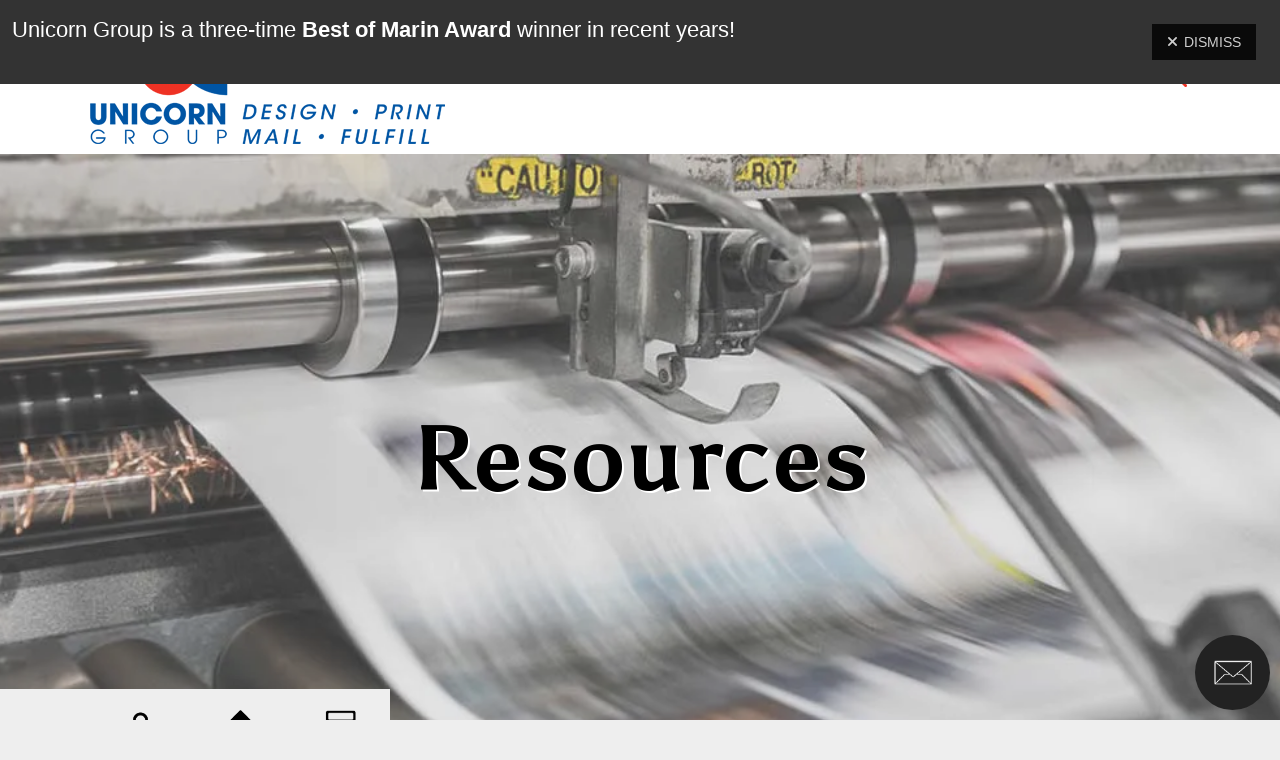

--- FILE ---
content_type: text/html; charset=UTF-8
request_url: https://www.unicornprintmail.com/resources/news_archive.html/article/2023/01/16/6-types-of-content-marketing-you-should-be-leveraging
body_size: 9470
content:
<!DOCTYPE html>

<!--[if lt IE 9]><html lang="en" class="no-js lt-ie10 lt-ie9"><![endif]-->
<!--[if IE 9]><html lang="en" class="no-js is-ie9 lt-ie10"><![endif]-->
<!--[if gt IE 9]><!--><html lang="en" class="no-js"><!--<![endif]-->

<head>
  <title>6 Types of Content Marketing You Should Be Leveraging : Unicorn Group - Printing, Direct Mail, Fulfillment</title>
    <link rel="shortcut icon" href="https://cdn.firespring.com/images/39619ab1-3f8f-49a1-b6c3-703a32c34bed"/>


<!-- Meta tags -->
<meta charset="utf-8">
<meta name="viewport" content="width=device-width, initial-scale=1.0">



  <meta name="robots" content="noindex">


  <meta property="og:title" content="Unicorn Group - Printing, Direct Mail, Fulfillment">
  <meta property="og:url" content="https://www.unicornprintmail.com/resources/news_archive.html/article/2023/01/16/6-types-of-content-marketing-you-should-be-leveraging">
  <meta property="og:type" content="website">
        <meta name="twitter:card" content="summary">
  <meta name="twitter:title" content="Unicorn Group - Printing, Direct Mail, Fulfillment">
    
  <link rel="stylesheet" href="//cdn.firespring.com/core/v2/css/stylesheet.1768884583.css">

<!-- CSS -->
      <link rel="stylesheet" href="//cdn.firespring.com/designs/pp_sharp/css/design-699.1768884583.css">
  
<!-- SlickSlider Assets -->
  
<!-- jQuery -->
<script nonce="33ddb77466ea7b7480a4ee9441ca8c41db3d4512dce11becc0c472286d5dc0b9" type="text/javascript">
  (function (window) {
    if (window.location !== window.top.location) {
      var handler = function () {
        window.top.location = window.location;
        return false;
      };
      window.onclick = handler;
      window.onkeypress = handler;
    }
  })(this);
</script>
  <script nonce="33ddb77466ea7b7480a4ee9441ca8c41db3d4512dce11becc0c472286d5dc0b9" src="//cdn.firespring.com/core/v2/js/jquery.1768884583.js"></script>

<!-- Clicky Analytics -->
    <script
    nonce="33ddb77466ea7b7480a4ee9441ca8c41db3d4512dce11becc0c472286d5dc0b9"
    type="text/javascript"
  >
    var firespring = { log: function () { return }, goal: function () { return } }
    var firespring_site_id = Number('100605444');
    (function () {
      var s = document.createElement('script')
      s.type = 'text/javascript'
      s.async = true
      s.src = 'https://analytics.firespring.com/js';
      (document.getElementsByTagName('head')[0] || document.getElementsByTagName('body')[0]).appendChild(s)
    })()
  </script>
<!-- End Clicky Analytics --><!-- Google External Accounts -->
<script
  async
  nonce="33ddb77466ea7b7480a4ee9441ca8c41db3d4512dce11becc0c472286d5dc0b9"
  src="https://www.googletagmanager.com/gtag/js?id=UA-5297003-1"
></script>
<script nonce="33ddb77466ea7b7480a4ee9441ca8c41db3d4512dce11becc0c472286d5dc0b9">
  window.dataLayer = window.dataLayer || []

  function gtag () {dataLayer.push(arguments)}

  gtag('js', new Date())
    gtag('config', 'UA-5297003-1')
    gtag('config', 'G-NV9DHWKGC1')
  </script>
<!-- End Google External Accounts -->

            
  

</head>

  <body class="internal ">

  
  <a id="skip" class="hidden-visually skip-to-main" href="#main-content">Skip to main content</a>

      <div class="menu-container">
  <div class="menu-toggle">
    <i class="fa fa-times"></i>
  </div>
  <!-- BEGIN .content-block .utilities-block -->
      <div class="content-block utilities-block">
  <div class="collection collection--list" id="content_ba4e01850f198df7a751ec66b6ce9217">

    

    <ul class="collection__items">

        
                                      <li class="collection-item collection-item--has-image" id="content_ba4e01850f198df7a751ec66b6ce9217_item_9289983">
                                    <div class="collection-item__content clearfix">

                      <div id="content_31c8cdac3ada31dd2b1d3f4f638ecd77_image_item_9289983"  class="collection-item-image image" style="max-width: 64px;">
    <a href="https://www.unicornprintmail.com/customer_portal/login.html"     itemprop="url">
    <img
        loading="lazy"
        width="64"
        height="64"
        alt="Customer Login"
        src="https://cdn.firespring.com/images/4bc675ca-6c8c-48be-a027-e03b3b08bdad.png"
        srcset="https://cdn.firespring.com/images/4bc675ca-6c8c-48be-a027-e03b3b08bdad.png 64w"
        itemprop="image"
                    >
    </a>

          </div>
          
                      <div class="collection-item-label"><a href="https://www.unicornprintmail.com/customer_portal/login.html"     itemprop="url">Customer Login</a></div>
          
          
        </div>
              </li>
                                          <li class="collection-item collection-item--has-image" id="content_ba4e01850f198df7a751ec66b6ce9217_item_9289984">
                                    <div class="collection-item__content clearfix">

                      <div id="content_31c8cdac3ada31dd2b1d3f4f638ecd77_image_item_9289984"  class="collection-item-image image" style="max-width: 64px;">
    <a href="https://www.unicornprintmail.com/print-mail-services/send_file.html"     itemprop="url">
    <img
        loading="lazy"
        width="64"
        height="64"
        alt="Send a File"
        src="https://cdn.firespring.com/images/6d068779-5a3a-4381-98c2-43b8e8aec11d.png"
        srcset="https://cdn.firespring.com/images/6d068779-5a3a-4381-98c2-43b8e8aec11d.png 64w"
        itemprop="image"
                    >
    </a>

          </div>
          
                      <div class="collection-item-label"><a href="https://www.unicornprintmail.com/print-mail-services/send_file.html"     itemprop="url">Send a File</a></div>
          
          
        </div>
              </li>
                                          <li class="collection-item collection-item--has-image" id="content_ba4e01850f198df7a751ec66b6ce9217_item_9289986">
                                    <div class="collection-item__content clearfix">

                      <div id="content_31c8cdac3ada31dd2b1d3f4f638ecd77_image_item_9289986"  class="collection-item-image image" style="max-width: 64px;">
    <a href="https://www.unicornprintmail.com/print-mail-services/estimate.html"     itemprop="url">
    <img
        loading="lazy"
        width="64"
        height="64"
        alt="Request An Estimate"
        src="https://cdn.firespring.com/images/ac6a2ffc-b39a-4f8b-bc7d-d5409bb92980.png"
        srcset="https://cdn.firespring.com/images/ac6a2ffc-b39a-4f8b-bc7d-d5409bb92980.png 64w"
        itemprop="image"
                    >
    </a>

          </div>
          
                      <div class="collection-item-label"><a href="https://www.unicornprintmail.com/print-mail-services/estimate.html"     itemprop="url">Request An Estimate</a></div>
          
          
        </div>
              </li>
      
    </ul>

    </div>
</div>
    <!-- END .content-block .utilities-block -->

  <!-- BEGIN .content-block .search-2-block -->
      <div class="content-block search-2-block">
  <div class="search-form search-form--7a9dfbe0697a553229138b845d6b083c" role="search">

  <form class="form--inline form--inline--no-button" novalidate>
    <div class="form-row">
      <div class="form-row__controls">
        <input aria-label="Search our site" type="search" id="search-form__input--7a9dfbe0697a553229138b845d6b083c" autocomplete="off">
      </div>
    </div>
  </form>

  <div id="search-form__results--7a9dfbe0697a553229138b845d6b083c" class="search-form__results"></div>
    <script nonce="33ddb77466ea7b7480a4ee9441ca8c41db3d4512dce11becc0c472286d5dc0b9" type="text/javascript">
      var ss360Config = window.ss360Config || []
      var config = {
        style: {
          themeColor: '#333333',
          accentColor: "#000000",
          loaderType: 'circle'
        },
        searchBox: {
          selector: "#search-form__input--7a9dfbe0697a553229138b845d6b083c"
        },
        tracking: {
          providers: []
        },
        siteId: "www.unicornprintmail.com",
        showErrors: false
      }
      if (!window.ss360Config[0]) {
        var stScript = document.createElement('script')
        stScript.type = 'text/javascript'
        stScript.async = true
        stScript.src = 'https://cdn.sitesearch360.com/v13/sitesearch360-v13.min.js'
        var entry = document.getElementsByTagName('script')[0]
        entry.parentNode.insertBefore(stScript, entry)
      }
      ss360Config.push(config)
    </script>
</div>
</div>
    <!-- END .content-block .search-2-block -->


  
    <!-- BEGIN nav -->
                                <nav class="nav mobile accordion" aria-label="Secondary">

    
    <ul class="nav__list nav-ul-0 nav">
      
    <li class="nav-level-0 nav__list--parent">
      <a href="https://www.unicornprintmail.com/print-mail-services/">Printing &amp; Mailing Services</a>

      
        <ul class="nav-ul-1">
           
    <li class="nav-level-1">
      <a href="https://www.unicornprintmail.com/print-mail-services/">Overview of Services</a>

      
    </li>


    <li class="nav-level-1 nav__list--parent">
      <a href="https://www.unicornprintmail.com/print-mail-services/printing-services/">Printing Services</a>

      
        <ul class="nav-ul-2">
           
    <li class="nav-level-2">
      <a href="https://www.unicornprintmail.com/print-mail-services/printing-services/">Project Planning &amp; Graphic Design</a>

      
    </li>


    <li class="nav-level-2">
      <a href="https://www.unicornprintmail.com/print-mail-services/printing-services/printing.html">Digital &amp; Offset Printing</a>

      
    </li>


    <li class="nav-level-2">
      <a href="https://www.unicornprintmail.com/print-mail-services/printing-services/bindery.html">Bindery &amp; Finishing</a>

      
    </li>


    <li class="nav-level-2">
      <a href="https://www.unicornprintmail.com/print-mail-services/printing-services/wide-format.html">Wide Format Printing</a>

      
    </li>

        </ul>
      
    </li>


    <li class="nav-level-1 nav__list--parent">
      <a href="https://www.unicornprintmail.com/print-mail-services/mailing-fulfillment/">Mailing &amp; Fulfillment</a>

      
        <ul class="nav-ul-2">
           
    <li class="nav-level-2">
      <a href="https://www.unicornprintmail.com/print-mail-services/mailing-fulfillment/">Presorted Mailing Services</a>

      
    </li>


    <li class="nav-level-2">
      <a href="https://www.unicornprintmail.com/print-mail-services/mailing-fulfillment/mail-lists.html">Mailing List Rental</a>

      
    </li>


    <li class="nav-level-2">
      <a href="https://www.unicornprintmail.com/print-mail-services/mailing-fulfillment/data-processing.html">Mail List Data Processing</a>

      
    </li>


    <li class="nav-level-2">
      <a href="https://www.unicornprintmail.com/print-mail-services/mailing-fulfillment/fulfillment.html">Document Storage &amp; Fulfillment</a>

      
    </li>

        </ul>
      
    </li>


    <li class="nav-level-1">
      <a href="https://www.unicornprintmail.com/print-mail-services/estimate.html">Request An Estimate</a>

      
    </li>


    <li class="nav-level-1">
      <a href="https://www.unicornprintmail.com/print-mail-services/order.html">Place A New Order</a>

      
    </li>


    <li class="nav-level-1">
      <a href="https://www.unicornprintmail.com/print-mail-services/send_file.html">Send A File</a>

      
    </li>


    <li class="nav-level-1">
      <a href="https://www.unicornprintmail.com/print-mail-services/view_proof.html">View A Proof</a>

      
    </li>


    <li class="nav-level-1">
      <a href="https://www.unicornprintmail.com/print-mail-services/document_library.html">Document Library</a>

      
    </li>

        </ul>
      
    </li>


    <li class="nav-level-0 nav__list--parent nav__list--here">
      <a href="https://www.unicornprintmail.com/resources/">Resources</a>

      
        <ul class="nav-ul-1">
           
    <li class="nav-level-1">
      <a href="https://www.unicornprintmail.com/resources/">Introduction</a>

      
    </li>


    <li class="nav-level-1">
      <a href="https://www.unicornprintmail.com/resources/faqs.html">Frequently Asked Questions (FAQ)</a>

      
    </li>


    <li class="nav-level-1">
      <a href="https://www.unicornprintmail.com/resources/glossary.html">Glossary Of Terms</a>

      
    </li>


    <li class="nav-level-1">
      <a href="https://www.unicornprintmail.com/resources/tipsandtricks.html">Tips &amp; Tricks</a>

      
    </li>


    <li class="nav-level-1">
      <a href="https://www.unicornprintmail.com/resources/tutorials.html">Tutorials</a>

      
    </li>

        </ul>
      
    </li>


    <li class="nav-level-0 nav__list--parent">
      <a href="https://www.unicornprintmail.com/companyinfo/">Company Info</a>

      
        <ul class="nav-ul-1">
           
    <li class="nav-level-1">
      <a href="https://www.unicornprintmail.com/companyinfo/">Introduction</a>

      
    </li>


    <li class="nav-level-1">
      <a href="https://www.unicornprintmail.com/companyinfo/culture.html">Company Culture</a>

      
    </li>


    <li class="nav-level-1">
      <a href="https://www.unicornprintmail.com/companyinfo/employees.html">Our Staff</a>

      
    </li>


    <li class="nav-level-1">
      <a href="https://www.unicornprintmail.com/companyinfo/locations.html">Locations &amp; Hours</a>

      
    </li>

        </ul>
      
    </li>


    <li class="nav-level-0">
      <a href="https://www.unicornprintmail.com/contact.html">Contact Us</a>

      
    </li>

    </ul>

    
  </nav>


        <!-- END nav -->

  

  <!-- BEGIN .content-block .phone-block -->
      <div class="locations-hours locations-hours--variable">

  <div class="location location--1" itemscope itemtype="https://schema.org/Organization">

              
    <div class="location__info">

              
          <div class="location__address" itemprop="address" itemscope itemtype="https://schema.org/PostalAddress">

                          
                <div class="location-address location-address--1" itemprop="streetAddress">
                  83 Hamilton Drive, Suite 100
                </div>

                                        
                <div class="location-address location-address--2" itemprop="streetAddress">
                  Novato, CA 94949
                </div>

                          
          </div>

              
              
          <div class="location__phone">

                          
                <div class="location-phone location-phone--1">
                                      <span class="label">Phone:</span>
                                    <span class="value" itemprop="telephone" content="4154922222"><a
                        href="tel:4154922222">(415) 492-2222</a></span>
                </div>

                          
          </div>

              
              
          <div class="location__links">
            <div class="location-links-email">
                                              <span class="value"><a href="https://www.unicornprintmail.com/contact.html">Click to Contact Us</a></span>
                          </div>
          </div>

              
              
          <div class="location__hours">
            <p>Mon - Fri, 8:30 AM to 5 PM</p>
          </div>

              
    </div>
  </div>


</div>    <!-- END .content-block .phone-block -->
</div>
<!-- END .menu-container -->


<div class="site-container" id="top">

  <div class="top-bar z-index">

    <!-- BEGIN .content-block .status-block -->
        <!-- END .content-block .status-block -->

    <!-- BEGIN header -->
    <header class="header">

      <!-- BEGIN .wrap -->
      <div class="wrap">


        <div class="search-overlay"></div>
        <div class="search-container">
          <!-- BEGIN .content-block .search-block -->
                      <div class="content-block search-block">
  <div class="search-form search-form--6106fbe18658e159309f7896f24c1f9d" role="search">

  <form class="form--inline form--inline--no-button" novalidate>
    <div class="form-row">
      <div class="form-row__controls">
        <input aria-label="Search our site" type="search" id="search-form__input--6106fbe18658e159309f7896f24c1f9d" autocomplete="off">
      </div>
    </div>
  </form>

  <div id="search-form__results--6106fbe18658e159309f7896f24c1f9d" class="search-form__results"></div>
    <script nonce="33ddb77466ea7b7480a4ee9441ca8c41db3d4512dce11becc0c472286d5dc0b9" type="text/javascript">
      var ss360Config = window.ss360Config || []
      var config = {
        style: {
          themeColor: '#333333',
          accentColor: "#000000",
          loaderType: 'circle'
        },
        searchBox: {
          selector: "#search-form__input--6106fbe18658e159309f7896f24c1f9d"
        },
        tracking: {
          providers: []
        },
        siteId: "www.unicornprintmail.com",
        showErrors: false
      }
      if (!window.ss360Config[0]) {
        var stScript = document.createElement('script')
        stScript.type = 'text/javascript'
        stScript.async = true
        stScript.src = 'https://cdn.sitesearch360.com/v13/sitesearch360-v13.min.js'
        var entry = document.getElementsByTagName('script')[0]
        entry.parentNode.insertBefore(stScript, entry)
      }
      ss360Config.push(config)
    </script>
</div>
</div>
                    <!-- END .content-block .search-block -->
        </div>

        <!-- BEGIN nav-logo -->
        <div class="nav-logo">
                      <a href="https://www.unicornprintmail.com/"><img alt="Unicorn Group" title="logo" src="https://cdn.firespring.com/images/5f0c4bd1-f4f6-4785-b9e1-e9ec3af64722.png"></a>
                  </div>
        <!-- END nav-logo --> 



        <!-- BEGIN nav -->
                                                    <nav class="nav dropdown" aria-label="Secondary">

    
    <ul class="nav__list nav-ul-0 nav">
      
    <li class="nav-level-0 nav__list--parent">
      <a href="https://www.unicornprintmail.com/print-mail-services/">Printing &amp; Mailing Services</a>

      
        <ul class="nav-ul-1">
           
    <li class="nav-level-1">
      <a href="https://www.unicornprintmail.com/print-mail-services/">Overview of Services</a>

      
    </li>


    <li class="nav-level-1 nav__list--parent">
      <a href="https://www.unicornprintmail.com/print-mail-services/printing-services/">Printing Services</a>

      
        <ul class="nav-ul-2">
           
    <li class="nav-level-2">
      <a href="https://www.unicornprintmail.com/print-mail-services/printing-services/">Project Planning &amp; Graphic Design</a>

      
    </li>


    <li class="nav-level-2">
      <a href="https://www.unicornprintmail.com/print-mail-services/printing-services/printing.html">Digital &amp; Offset Printing</a>

      
    </li>


    <li class="nav-level-2">
      <a href="https://www.unicornprintmail.com/print-mail-services/printing-services/bindery.html">Bindery &amp; Finishing</a>

      
    </li>


    <li class="nav-level-2">
      <a href="https://www.unicornprintmail.com/print-mail-services/printing-services/wide-format.html">Wide Format Printing</a>

      
    </li>

        </ul>
      
    </li>


    <li class="nav-level-1 nav__list--parent">
      <a href="https://www.unicornprintmail.com/print-mail-services/mailing-fulfillment/">Mailing &amp; Fulfillment</a>

      
        <ul class="nav-ul-2">
           
    <li class="nav-level-2">
      <a href="https://www.unicornprintmail.com/print-mail-services/mailing-fulfillment/">Presorted Mailing Services</a>

      
    </li>


    <li class="nav-level-2">
      <a href="https://www.unicornprintmail.com/print-mail-services/mailing-fulfillment/mail-lists.html">Mailing List Rental</a>

      
    </li>


    <li class="nav-level-2">
      <a href="https://www.unicornprintmail.com/print-mail-services/mailing-fulfillment/data-processing.html">Mail List Data Processing</a>

      
    </li>


    <li class="nav-level-2">
      <a href="https://www.unicornprintmail.com/print-mail-services/mailing-fulfillment/fulfillment.html">Document Storage &amp; Fulfillment</a>

      
    </li>

        </ul>
      
    </li>


    <li class="nav-level-1">
      <a href="https://www.unicornprintmail.com/print-mail-services/estimate.html">Request An Estimate</a>

      
    </li>


    <li class="nav-level-1">
      <a href="https://www.unicornprintmail.com/print-mail-services/order.html">Place A New Order</a>

      
    </li>


    <li class="nav-level-1">
      <a href="https://www.unicornprintmail.com/print-mail-services/send_file.html">Send A File</a>

      
    </li>


    <li class="nav-level-1">
      <a href="https://www.unicornprintmail.com/print-mail-services/view_proof.html">View A Proof</a>

      
    </li>


    <li class="nav-level-1">
      <a href="https://www.unicornprintmail.com/print-mail-services/document_library.html">Document Library</a>

      
    </li>

        </ul>
      
    </li>


    <li class="nav-level-0 nav__list--parent nav__list--here">
      <a href="https://www.unicornprintmail.com/resources/">Resources</a>

      
        <ul class="nav-ul-1">
           
    <li class="nav-level-1">
      <a href="https://www.unicornprintmail.com/resources/">Introduction</a>

      
    </li>


    <li class="nav-level-1">
      <a href="https://www.unicornprintmail.com/resources/faqs.html">Frequently Asked Questions (FAQ)</a>

      
    </li>


    <li class="nav-level-1">
      <a href="https://www.unicornprintmail.com/resources/glossary.html">Glossary Of Terms</a>

      
    </li>


    <li class="nav-level-1">
      <a href="https://www.unicornprintmail.com/resources/tipsandtricks.html">Tips &amp; Tricks</a>

      
    </li>


    <li class="nav-level-1">
      <a href="https://www.unicornprintmail.com/resources/tutorials.html">Tutorials</a>

      
    </li>

        </ul>
      
    </li>


    <li class="nav-level-0 nav__list--parent">
      <a href="https://www.unicornprintmail.com/companyinfo/">Company Info</a>

      
        <ul class="nav-ul-1">
           
    <li class="nav-level-1">
      <a href="https://www.unicornprintmail.com/companyinfo/">Introduction</a>

      
    </li>


    <li class="nav-level-1">
      <a href="https://www.unicornprintmail.com/companyinfo/culture.html">Company Culture</a>

      
    </li>


    <li class="nav-level-1">
      <a href="https://www.unicornprintmail.com/companyinfo/employees.html">Our Staff</a>

      
    </li>


    <li class="nav-level-1">
      <a href="https://www.unicornprintmail.com/companyinfo/locations.html">Locations &amp; Hours</a>

      
    </li>

        </ul>
      
    </li>


    <li class="nav-level-0">
      <a href="https://www.unicornprintmail.com/contact.html">Contact Us</a>

      
    </li>

    </ul>

    
  </nav>


                <!-- END nav -->


        <!-- BEGIN .content-block .additional-header-block -->
                <!-- END .content-block .additional-header-block -->

                  <!-- BEGIN .search-toggle -->
          <div class="search-toggle">
            <i class="fa fa-search"></i>
          </div>
          <!-- END .search-toggle -->
        

        <!-- BEGIN .content-block .phone-block -->
                  <div class="locations-hours locations-hours--variable">

  <div class="location location--1" itemscope itemtype="https://schema.org/Organization">

              
    <div class="location__info">

              
          <div class="location__address" itemprop="address" itemscope itemtype="https://schema.org/PostalAddress">

                          
                <div class="location-address location-address--1" itemprop="streetAddress">
                  83 Hamilton Drive, Suite 100
                </div>

                                        
                <div class="location-address location-address--2" itemprop="streetAddress">
                  Novato, CA 94949
                </div>

                          
          </div>

              
              
          <div class="location__phone">

                          
                <div class="location-phone location-phone--1">
                                      <span class="label">Phone:</span>
                                    <span class="value" itemprop="telephone" content="4154922222"><a
                        href="tel:4154922222">(415) 492-2222</a></span>
                </div>

                          
          </div>

              
              
          <div class="location__links">
            <div class="location-links-email">
                                              <span class="value"><a href="https://www.unicornprintmail.com/contact.html">Click to Contact Us</a></span>
                          </div>
          </div>

              
              
          <div class="location__hours">
            <p>Mon - Fri, 8:30 AM to 5 PM</p>
          </div>

              
    </div>
  </div>


</div>                <!-- END .content-block .phone-block -->

        <div class="menu-toggle">
          <i class="fa fa-bars"></i>
        </div><!-- END .menu-toggle -->

      </div>
      <!-- END .wrap -->

    </header>
    <!-- END header -->
  </div>
  <!-- END .top-bar -->



  
  
<!-- BEGIN .masthead-container -->
<div class="masthead-container center-align has-bg ">
  <div class="wrap">
            <div class="headline-container">
      <h1 class="section-title">Resources</h1>
      <div class="content-block masthead-block">
  <div id="content_d042fa2a5e249d3e26150a911ab7651e"  class="image" style="max-width: 1123px;">
    
    <img
        loading="lazy"
        width="1123"
        height="553"
        alt=""
        src="https://cdn.firespring.com/images/53799397-0c29-4efd-acfa-5ce3923a9efc.jpg"
        srcset="https://cdn.firespring.com/images/eefb31dc-b3c4-4f3b-8eec-69af813a559f.jpg 600w, https://cdn.firespring.com/images/53799397-0c29-4efd-acfa-5ce3923a9efc.jpg 1123w"
        itemprop="image"
                    >
    

          </div>
</div>
    </div><!-- END .headline-container -->
        <div class="clearfix"></div>
      </div><!-- END .wrap -->
</div>
<!-- END .masthead-container -->




<main class="">
  <div class="wrap">

    <div class="sidebar-container">

      <div class="sidebar-content ">
        <!-- BEGIN .content-block .utilities-block -->
                <div class="content-block utilities-block">
  <div class="collection collection--list" id="content_ba4e01850f198df7a751ec66b6ce9217">

    

    <ul class="collection__items">

        
                                      <li class="collection-item collection-item--has-image" id="content_ba4e01850f198df7a751ec66b6ce9217_item_9289983">
                                    <div class="collection-item__content clearfix">

                      <div id="content_31c8cdac3ada31dd2b1d3f4f638ecd77_image_item_9289983"  class="collection-item-image image" style="max-width: 64px;">
    <a href="https://www.unicornprintmail.com/customer_portal/login.html"     itemprop="url">
    <img
        loading="lazy"
        width="64"
        height="64"
        alt="Customer Login"
        src="https://cdn.firespring.com/images/4bc675ca-6c8c-48be-a027-e03b3b08bdad.png"
        srcset="https://cdn.firespring.com/images/4bc675ca-6c8c-48be-a027-e03b3b08bdad.png 64w"
        itemprop="image"
                    >
    </a>

          </div>
          
                      <div class="collection-item-label"><a href="https://www.unicornprintmail.com/customer_portal/login.html"     itemprop="url">Customer Login</a></div>
          
          
        </div>
              </li>
                                          <li class="collection-item collection-item--has-image" id="content_ba4e01850f198df7a751ec66b6ce9217_item_9289984">
                                    <div class="collection-item__content clearfix">

                      <div id="content_31c8cdac3ada31dd2b1d3f4f638ecd77_image_item_9289984"  class="collection-item-image image" style="max-width: 64px;">
    <a href="https://www.unicornprintmail.com/print-mail-services/send_file.html"     itemprop="url">
    <img
        loading="lazy"
        width="64"
        height="64"
        alt="Send a File"
        src="https://cdn.firespring.com/images/6d068779-5a3a-4381-98c2-43b8e8aec11d.png"
        srcset="https://cdn.firespring.com/images/6d068779-5a3a-4381-98c2-43b8e8aec11d.png 64w"
        itemprop="image"
                    >
    </a>

          </div>
          
                      <div class="collection-item-label"><a href="https://www.unicornprintmail.com/print-mail-services/send_file.html"     itemprop="url">Send a File</a></div>
          
          
        </div>
              </li>
                                          <li class="collection-item collection-item--has-image" id="content_ba4e01850f198df7a751ec66b6ce9217_item_9289986">
                                    <div class="collection-item__content clearfix">

                      <div id="content_31c8cdac3ada31dd2b1d3f4f638ecd77_image_item_9289986"  class="collection-item-image image" style="max-width: 64px;">
    <a href="https://www.unicornprintmail.com/print-mail-services/estimate.html"     itemprop="url">
    <img
        loading="lazy"
        width="64"
        height="64"
        alt="Request An Estimate"
        src="https://cdn.firespring.com/images/ac6a2ffc-b39a-4f8b-bc7d-d5409bb92980.png"
        srcset="https://cdn.firespring.com/images/ac6a2ffc-b39a-4f8b-bc7d-d5409bb92980.png 64w"
        itemprop="image"
                    >
    </a>

          </div>
          
                      <div class="collection-item-label"><a href="https://www.unicornprintmail.com/print-mail-services/estimate.html"     itemprop="url">Request An Estimate</a></div>
          
          
        </div>
              </li>
      
    </ul>

    </div>
</div>
                <!-- END .content-block .utilities-block -->
        
        <!-- BEGIN nav -->
                                            <nav class="nav subnav accordion" aria-label="Secondary">

    
    <ul class="nav__list nav-ul-0 nav">
      
    <li class="nav-level-0">
      <a href="https://www.unicornprintmail.com/resources/">Introduction</a>

      
    </li>


    <li class="nav-level-0">
      <a href="https://www.unicornprintmail.com/resources/faqs.html">Frequently Asked Questions (FAQ)</a>

      
    </li>


    <li class="nav-level-0">
      <a href="https://www.unicornprintmail.com/resources/glossary.html">Glossary Of Terms</a>

      
    </li>


    <li class="nav-level-0">
      <a href="https://www.unicornprintmail.com/resources/tipsandtricks.html">Tips &amp; Tricks</a>

      
    </li>


    <li class="nav-level-0">
      <a href="https://www.unicornprintmail.com/resources/tutorials.html">Tutorials</a>

      
    </li>

    </ul>

    
  </nav>


                <!-- END nav -->
        
                <!-- END .under-sidebar -->


      </div><!-- END .sidebar-content -->
    </div>
    <!-- END .sidebar-container -->

    <div id="main-content" class="primary-container" data-search-indexed="true">

      <!-- BEGIN .breadcrumbs-container -->
      <div class="breadcrumbs-container">
        <span class="hidden-visually">You are here:</span>
        <ul class="nav__list">
                    <li >              <a href="https://www.unicornprintmail.com/resources/">Resources</a> > </li>
                    <li class="nav--breadcrumbs__here">  News Archive             </li>
                  </ul>
      </div>
      <!-- END .breadcrumbs-container --> 

            
<div class="news-articles news-articles--article" id="content_fbcabc44f090917c758cfa295d844db9">
  <div class="news-article" id="content_fbcabc44f090917c758cfa295d844db9_article_16715493">

    <div class="news-article-header">
              <div class="news-article-meta news-article-meta--date">
          <span class="date-month">January</span><span class="separator"> </span><span class="date-day">16</span><span class="separator">, </span><span class="date-year">2023</span>
        </div>
      
              <div class="news-article-title">
          <h2>6 Types of Content Marketing You Should Be Leveraging</h2>
        </div>
      
          </div>

    <div class="news-article-content">
      <div id="content_fbcabc44f090917c758cfa295d844db9_article_16715493-thumbnail"  class="news-article-image image">
    
    <img
        loading="lazy"
        width="640"
        height="427"
        alt=""
        src="https://cdn.firespring.com/images/e38e2de8-1bfd-4119-b793-161f8d791148.jpg"
        srcset="https://cdn.firespring.com/images/a903a349-bd45-4157-8481-80faf73ce547.jpg 600w, https://cdn.firespring.com/images/e38e2de8-1bfd-4119-b793-161f8d791148.jpg 640w"
        itemprop="image"
                    >
    

          </div>

      <p>You’re an expert at what you do. After all, that’s why you have a business! Content marketing is the perfect way to showcase your expertise while attracting new customers to your business. And the world of content marketing is vast—from case studies to email marketing and everything in between, check out these six types of content marketing your business should be leveraging…and how! </p>

<p> </p>

<h3>1. Case Studies</h3>

<p>Consider how your business has helped a customer achieve success. Case studies take results and testimonials and combine them to tell a captivating story about your business. When done correctly, case studies help your potential customers envision the same results they can achieve with your business. Pick a customer who has seen tremendous success partnering with your business, and ask if they’d be willing to let you tell their story! </p>

<p> </p>

<h3>2. Social Media</h3>

<p>The world of social media is vast with opportunities. You can create specific audiences based on a user’s past purchases and interests to truly target a group that is meaningful for your business. Plus, you can leverage organic or paid opportunities. From Facebook and Instagram to Twitter and Tik Tok, there are ample ways to reach potential customers. Create engaging and entertaining content that solves a problem for your end user, and you’ll be on your way to social media success! </p>

<p> </p>

<h3>3. Infographics</h3>

<p>When you have great information and are looking for a way to arrange it that makes sense for your audience, consider an infographic! Infographics are visually appealing pieces of content that use graphics, charts, images and text to tell a compelling story. These pieces of content may work best when you have numbers to share, but they can also be done simply with images and text.</p>

<p> </p>

<h3>4. Email</h3>

<p>Don’t forget about the tried-and-true content marketing method of email marketing! Email marketing allows you to reach both current and prospective customers with limited time deals, important information and added-value propositions with a few clicks of a button. Plus, today’s email marketing platforms allow you to design captivating emails and track your success. Monitor your click-through rate and the success of your campaigns to determine future email marketing strategies.</p>

<p> </p>

<h3>5. Articles and Blogs</h3>

<p>Articles and blog posts are an opportunity for you to expand on your expertise in a longer form. Use this as a place to educate your readers and become a voice in your industry. When done correctly, you won’t necessarily need to “sell” in your articles and blogs. Your expertise will instead help you become a valued voice in your industry and establish trust with your audience.</p>

<p> </p>

<h3>6. Brochures</h3>

<p>Brochures used to be printed and left in your brick and mortar store. In today’s world, they can also be helpful in a digital format. Use a two page brochure to simplify the products you sell in a visually appealing way. As an added bonus, make it printable for your sales team so they can take it with them when they’re giving their next presentation or pitch.</p>

<p> </p>

<p>Content comes in all shapes and sizes and is perfect for you to help market your business. Don’t be afraid to experiment with different forms of content marketing to see what works best for your business! Remember—marrying digital and print can help you achieve optimal results.</p>
    </div>

    
    <div class="news-article-return">
      <a href="https://www.unicornprintmail.com/resources/news_archive.html"   class="nav-return"  itemprop="url">
      Return To List
      </a>
    </div>

  </div>
</div>
          </div><!-- END .wrap -->
  </div>
  <!-- END .primary-container -->

</main>
<!-- END main -->










      <!-- BEGIN footer -->
<footer class="footer z-index center-align container-dark">

  <!-- BEGIN .wrap -->
  <div class="wrap">

    <div class="to-top">
      <i class="fa fa-angle-up" aria-hidden="true"></i>
    </div>
    <!-- END .to-top -->

    <div class="row row-1">
      <div class="col col-1">
        <!-- BEGIN .location-container -->
        <div class="location-container">
          <div class="locations-hours locations-hours--variable">

  <div class="location location--1" itemscope itemtype="https://schema.org/Organization">

              
    <div class="location__info">

              
          <div class="location__address" itemprop="address" itemscope itemtype="https://schema.org/PostalAddress">

                          
                <div class="location-address location-address--1" itemprop="streetAddress">
                  83 Hamilton Drive, Suite 100
                </div>

                                        
                <div class="location-address location-address--2" itemprop="streetAddress">
                  Novato, CA 94949
                </div>

                          
          </div>

              
              
          <div class="location__phone">

                          
                <div class="location-phone location-phone--1">
                                      <span class="label">Phone:</span>
                                    <span class="value" itemprop="telephone" content="4154922222"><a
                        href="tel:4154922222">(415) 492-2222</a></span>
                </div>

                          
          </div>

              
              
          <div class="location__links">
            <div class="location-links-email">
                                              <span class="value"><a href="https://www.unicornprintmail.com/contact.html">Click to Contact Us</a></span>
                          </div>
          </div>

              
              
          <div class="location__hours">
            <p>Mon - Fri, 8:30 AM to 5 PM</p>
          </div>

              
    </div>
  </div>


</div>
        </div>
        <!-- END .location-container -->


        <!-- BEGIN .content-block .additional-footer-block -->
                <!-- END .content-block .additional-footer-block -->
      </div>
      <!-- END .col-1 -->
      <div class="col col-2"> 
        <!-- BEGIN .content-block footer-links-block -->
                  <div class="content-block footer-links-block">
  <h4>Explore</h4>

        <div class="collection collection--list" id="content_ad5c2ad2f0fb6dabb08aeb2773abdce2">

    

    <ul class="collection__items">

        
                        <li class="collection-item" id="content_ad5c2ad2f0fb6dabb08aeb2773abdce2_item_12071932">
                                    <div class="collection-item__content">

          
                      <div class="collection-item-label"><a href="https://www.unicornprintmail.com/customer_portal/login.html"     itemprop="url">Customer Login</a></div>
          
          
        </div>
              </li>
                            <li class="collection-item" id="content_ad5c2ad2f0fb6dabb08aeb2773abdce2_item_12071934">
                                    <div class="collection-item__content">

          
                      <div class="collection-item-label"><a href="https://www.unicornprintmail.com/payonline.html"     itemprop="url">Pay Online</a></div>
          
          
        </div>
              </li>
                            <li class="collection-item" id="content_ad5c2ad2f0fb6dabb08aeb2773abdce2_item_12071939">
                                    <div class="collection-item__content">

          
                      <div class="collection-item-label"><a href="https://www.unicornprintmail.com/print-mail-services/send_file.html"     itemprop="url">Send A File</a></div>
          
          
        </div>
              </li>
      
    </ul>

    </div>
</div>
                <!-- END .content-block footer-links-block -->

          
  
        <!-- BEGIN .content-block sitemap-block -->
                  <div class="content-block sitemap-block">
  <div class="collection collection--list" id="content_4075941937175f83120eb13decd357ef">

    

    <ul class="collection__items">

        
                        <li class="collection-item" id="content_4075941937175f83120eb13decd357ef_item_9289977">
                                    <div class="collection-item__content">

          
                      <div class="collection-item-label"><a href="https://www.unicornprintmail.com/search.html"     itemprop="url">Site Map</a></div>
          
          
        </div>
              </li>
      
    </ul>

    </div>
</div>
                <!-- END .content-block .sitemap-block -->
      </div>
      <!-- END .col-2 -->
    </div>
    <!-- END .row-1 -->

    <div class="row row-2">
      <!-- BEGIN .content-block email-marketing-block -->
            <!-- END .content-block email-marketing-block -->

      <!-- BEGIN .content-block social-media-block -->
              <div class="content-block social-media-block">
  <div class="collection collection--list" id="content_d1ed84755392a23d6023cffadd8fb313">

    

    <ul class="collection__items">

        
                                      <li class="collection-item collection-item--has-image" id="content_d1ed84755392a23d6023cffadd8fb313_item_9289978">
                                    <div class="collection-item__content clearfix">

                      <div id="content_31c8cdac3ada31dd2b1d3f4f638ecd77_image_item_9289978"  class="collection-item-image image" style="max-width: 20px;">
    <a href="https://www.facebook.com/UnicornMarketing" target="_blank" rel="noopener noreferrer "    itemprop="url">
    <img
        loading="lazy"
        width="20"
        height="20"
        alt="Facebook"
        src="https://cdn.firespring.com/images/11ba07e6-7c2b-48e1-a4cd-5b978fbb953d.png"
        srcset="https://cdn.firespring.com/images/11ba07e6-7c2b-48e1-a4cd-5b978fbb953d.png 20w"
        itemprop="image"
                    >
    </a>

          </div>
          
                      <div class="collection-item-label"><a href="https://www.facebook.com/UnicornMarketing" target="_blank" rel="noopener noreferrer "    itemprop="url">Facebook</a></div>
          
          
        </div>
              </li>
                                          <li class="collection-item collection-item--has-image" id="content_d1ed84755392a23d6023cffadd8fb313_item_9289981">
                                    <div class="collection-item__content clearfix">

                      <div id="content_31c8cdac3ada31dd2b1d3f4f638ecd77_image_item_9289981"  class="collection-item-image image" style="max-width: 20px;">
    <a href="https://twitter.com/Unicorn_Group"     itemprop="url">
    <img
        loading="lazy"
        width="20"
        height="20"
        alt="Twitter"
        src="https://cdn.firespring.com/images/c0206164-c630-4eee-ad3a-b2ccb31fa156.png"
        srcset="https://cdn.firespring.com/images/c0206164-c630-4eee-ad3a-b2ccb31fa156.png 20w"
        itemprop="image"
                    >
    </a>

          </div>
          
                      <div class="collection-item-label"><a href="https://twitter.com/Unicorn_Group"     itemprop="url">Twitter</a></div>
          
          
        </div>
              </li>
      
    </ul>

    </div>
</div>
            <!-- END .content-block social-media-block -->
    </div>
    <!-- END .row-2 -->
    <div class="row row-3">

      <!-- BEGIN .copy-container -->
      <div class="copy-container">
        <p>&copy;
          Unicorn Group
          2026
        </p>
      </div>
      <!-- END .copy-container -->

      <div class="powered-by">
  Crafted by <a href="https://printerpresence.com/" target="_blank" rel="noopener noreferrer">PrinterPresence</a>
</div>

    </div> <!-- END .row-3 -->


  </div>
  <!-- END .wrap -->

</footer>
<!-- END footer -->


    <!-- BEGIN .content-block .sitcky-item-block -->
          <div class="content-block sticky-item-block">
  <div class="collection collection--list" id="content_c7f7e0278a5d0226fbb6cca6696ba94b">

    

    <ul class="collection__items">

        
                                      <li class="collection-item collection-item--has-image" id="content_c7f7e0278a5d0226fbb6cca6696ba94b_item_12071971">
                                    <div class="collection-item__content clearfix">

                      <div id="content_31c8cdac3ada31dd2b1d3f4f638ecd77_image_item_12071971"  class="collection-item-image image" style="max-width: 60px;">
    <a href="https://www.unicornprintmail.com/contact.html"     itemprop="url">
    <img
        loading="lazy"
        width="60"
        height="56"
        alt="Contact Us"
        src="https://cdn.firespring.com/images/885ff927-5f7d-4d59-82c3-e5e0f43683bf.png"
        srcset="https://cdn.firespring.com/images/885ff927-5f7d-4d59-82c3-e5e0f43683bf.png 60w"
        itemprop="image"
                    >
    </a>

          </div>
          
                      <div class="collection-item-label"><a href="https://www.unicornprintmail.com/contact.html"     itemprop="url">Contact Us</a></div>
          
          
        </div>
              </li>
      
    </ul>

    </div>
</div>
        <!-- END .content-block .sitcky-item-block -->


</div>
<!-- END .site-container -->
  

  


  <div class="website-notice" id="fdp-website-notice" style="background: #333333; color: #ffffff; display: none;">
    <div class="website-notice__text">
      <p>Unicorn Group is a three-time <strong>Best of Marin Award</strong> winner in recent years!</p>
    </div>
    <div class="website-notice__dismiss" style="display: flex; align-items: center; padding: 12px;">
      <button class="button button--icon" id="fdp-website-notice-button"><i class="fa fa-times button--icon__before"></i>Dismiss</button>
    </div>
  </div>
  <script nonce="33ddb77466ea7b7480a4ee9441ca8c41db3d4512dce11becc0c472286d5dc0b9" type="text/javascript">
    $(document).ready(function () {
      if (!$.fdpWebsiteNoticesCookieExists(4)){
        $('#fdp-website-notice').show();
      }
      $.fdpWebsiteNotices(4);
    });
  </script>

  <script nonce="33ddb77466ea7b7480a4ee9441ca8c41db3d4512dce11becc0c472286d5dc0b9" src="//cdn.firespring.com/core/v2/js/footer_scripts.1768884583.js"></script>

<script nonce="33ddb77466ea7b7480a4ee9441ca8c41db3d4512dce11becc0c472286d5dc0b9">
  (function(h,o,u,n,d) {
    h=h[d]=h[d]||{q:[],onReady:function(c){h.q.push(c)}}
    d=o.createElement(u);d.async=1;d.src=n
    n=o.getElementsByTagName(u)[0];n.parentNode.insertBefore(d,n)
  })(window,document,'script','https://www.datadoghq-browser-agent.com/us1/v6/datadog-rum.js','DD_RUM')

  // regex patterns to identify known bot instances:
  let botPattern = "(googlebot\/|bot|Googlebot-Mobile|Googlebot-Image|Google favicon|Mediapartners-Google|bingbot|slurp|java|wget|curl|Commons-HttpClient|Python-urllib|libwww|httpunit|nutch|phpcrawl|msnbot|jyxobot|FAST-WebCrawler|FAST Enterprise Crawler|biglotron|teoma|convera|seekbot|gigablast|exabot|ngbot|ia_archiver|GingerCrawler|webmon |httrack|webcrawler|grub.org|UsineNouvelleCrawler|antibot|netresearchserver|speedy|fluffy|bibnum.bnf|findlink|msrbot|panscient|yacybot|AISearchBot|IOI|ips-agent|tagoobot|MJ12bot|dotbot|woriobot|yanga|buzzbot|mlbot|yandexbot|purebot|Linguee Bot|Voyager|CyberPatrol|voilabot|baiduspider|citeseerxbot|spbot|twengabot|postrank|turnitinbot|scribdbot|page2rss|sitebot|linkdex|Adidxbot|blekkobot|ezooms|dotbot|Mail.RU_Bot|discobot|heritrix|findthatfile|europarchive.org|NerdByNature.Bot|sistrix crawler|ahrefsbot|Aboundex|domaincrawler|wbsearchbot|summify|ccbot|edisterbot|seznambot|ec2linkfinder|gslfbot|aihitbot|intelium_bot|facebookexternalhit|yeti|RetrevoPageAnalyzer|lb-spider|sogou|lssbot|careerbot|wotbox|wocbot|ichiro|DuckDuckBot|lssrocketcrawler|drupact|webcompanycrawler|acoonbot|openindexspider|gnam gnam spider|web-archive-net.com.bot|backlinkcrawler|coccoc|integromedb|content crawler spider|toplistbot|seokicks-robot|it2media-domain-crawler|ip-web-crawler.com|siteexplorer.info|elisabot|proximic|changedetection|blexbot|arabot|WeSEE:Search|niki-bot|CrystalSemanticsBot|rogerbot|360Spider|psbot|InterfaxScanBot|Lipperhey SEO Service|CC Metadata Scaper|g00g1e.net|GrapeshotCrawler|urlappendbot|brainobot|fr-crawler|binlar|SimpleCrawler|Livelapbot|Twitterbot|cXensebot|smtbot|bnf.fr_bot|A6-Indexer|ADmantX|Facebot|Twitterbot|OrangeBot|memorybot|AdvBot|MegaIndex|SemanticScholarBot|ltx71|nerdybot|xovibot|BUbiNG|Qwantify|archive.org_bot|Applebot|TweetmemeBot|crawler4j|findxbot|SemrushBot|yoozBot|lipperhey|y!j-asr|Domain Re-Animator Bot|AddThis)";

  let regex = new RegExp(botPattern, 'i');

  // define var conditionalSampleRate as 0 if the userAgent matches a pattern in botPatterns
  // otherwise, define conditionalSampleRate as 100
  let conditionalSampleRate = regex.test(navigator.userAgent) ? 0 : 10;
  window.DD_RUM.onReady(function() {
    window.DD_RUM.init({
      applicationId: 'a1c5469d-ab6f-4740-b889-5955b6c24e72',
      clientToken: 'pub9ae25d27d775da672cae8a79ec522337',
      site: 'datadoghq.com',
      service: 'fdp',
      env: 'production',
      sessionSampleRate: conditionalSampleRate,
      sessionReplaySampleRate: 0,
      defaultPrivacyLevel: 'mask',
      trackUserInteractions: true,
      trackResources: true,
      trackLongTasks: 1,
      traceContextInjection: 'sampled'
    });
  });
</script>

  <script nonce="33ddb77466ea7b7480a4ee9441ca8c41db3d4512dce11becc0c472286d5dc0b9" src="https://cdn.firespring.com/core/v2/js/fireSlider/velocity.min.js"></script>
  <script nonce="33ddb77466ea7b7480a4ee9441ca8c41db3d4512dce11becc0c472286d5dc0b9" src="https://cdn.firespring.com/core/v2/js/fireSlider/jquery.fireSlider.velocity.js"></script>
        <script type="application/javascript" nonce="33ddb77466ea7b7480a4ee9441ca8c41db3d4512dce11becc0c472286d5dc0b9">
      $(document).ready(() => {
        var noneEffect = function(element, options) {
          element.velocity({translateX: [(options.nextPos + '%'), (options.currPos + '%')]}, {duration: 0, queue: options.effect, easing: [0]});
        }
        fireSlider.prototype.Effects.register('none', noneEffect);
      })
    </script>
  

  <noscript><p><img
        alt="Firespring Analytics"
        width="1"
        height="1"
        src="https://analytics.firespring.com//100605444.gif"
      /></p></noscript>
          <script nonce="33ddb77466ea7b7480a4ee9441ca8c41db3d4512dce11becc0c472286d5dc0b9" src="//cdn.firespring.com/designs/pp_sharp/js/8247b22743a1ed8d863be45f83512742ead5361f.1768884583.js" type="text/javascript"></script>
        </body>


</html>

--- FILE ---
content_type: text/css
request_url: https://cdn.firespring.com/designs/pp_sharp/css/design-699.1768884583.css
body_size: 22347
content:
@import url(https://fonts.googleapis.com/css?family=Asul:400,700|Fira+Sans:300,300i,400,400i,500,500i,600,600i,700,700i);@import url(https://fonts.googleapis.com/css?family=Libre+Baskerville:400,400i,700);@keyframes bounce{0%{transform:translateX(-50%) translateY(0)}10%{transform:translateX(-50%) translateY(0)}40%{transform:translateX(-50%) translateY(10px)}90%{transform:translateX(-50%) translateY(0)}100%{transform:translateX(-50%) translateY(0)}}html{-webkit-font-smoothing:antialiased;-moz-osx-font-smoothing:grayscale}body{background:#f9f7f5;margin:0;padding:0;text-rendering:optimizeLegibility;font-family:"Fira Sans",sans-serif;color:#000;line-height:1.4;font-weight:100;font-size:22px}@media only screen and (max-width:640px){body{font-size:18px}}.wrap{margin:0 auto;max-width:1140px;padding:0 20px}.hidden-visually.skip-to-main{position:absolute;clip:rect(0 0 0 0);border:0;height:1px;margin:-1px;overflow:hidden;padding:0;width:1px;white-space:nowrap}.hidden-visually.skip-to-main:focus{clip:auto;left:0;top:0;width:auto;height:auto;margin:0;padding:10px;background:#fff;color:#a08350;border:2px solid #a08350;text-align:center;z-index:1100;text-transform:uppercase}.hidden-visually.skip-to-main:focus:hover{background:#a08350;color:#fff}.hidden-visually.skip-to-main a,.hidden-visually.skip-to-main a:link{color:inherit;background:inherit}em,i{font-style:italic;line-height:inherit}b,strong{font-weight:700;line-height:inherit}small{font-size:60%;line-height:inherit}a,a:link,a:visited{color:#a08350;text-decoration:none}a:active,a:hover,a:link:active,a:link:hover,a:visited:active,a:visited:hover{color:#bca275;text-decoration:none}p{font-family:inherit;font-weight:100;font-size:22px;line-height:1.6;margin-bottom:18px}@media only screen and (max-width:640px){p{font-size:18px}}h1,h2,h3,h4,h5,h6{font-family:Asul,serif;font-weight:700;color:#000;margin-top:3.6px;margin-bottom:9px;line-height:1.6}h1{font-size:62px;line-height:1}@media only screen and (max-width:1024px){h1{font-size:62px}}@media only screen and (max-width:640px){h1{font-size:58px}}h2{font-size:56px;font-weight:400;line-height:1.3}@media only screen and (max-width:800px){h2{font-size:44px}}@media only screen and (max-width:640px){h2{font-size:38px;line-height:1.2}}h3{font-size:42px;font-weight:100;line-height:1.8;color:#000;text-transform:uppercase;letter-spacing:2px}@media only screen and (max-width:640px){h3{font-size:36px}}h4{font-size:23px}@media only screen and (max-width:640px){h4{font-size:20px}}h5{font-size:18px}@media only screen and (max-width:640px){h5{font-size:18px}}h6{font-size:16px}@media only screen and (max-width:640px){h6{font-size:16px}}hr{height:2px;width:100%;background:#000;border:0}.center-align{text-align:center}.center-align ul{display:inline-block;text-align:left}.padding{padding:120px 0}@media only screen and (max-width:1024px){.padding{padding:80px 0}}@media only screen and (max-width:640px){.padding{padding:40px 0}}.z-index{position:relative;z-index:999}.container-dark{color:#fff}.container-dark tfoot,.container-dark thead{color:#fff}.container-dark a,.container-dark a:link,.container-dark a:visited{color:#fff}.container-dark a:active,.container-dark a:hover,.container-dark a:link:active,.container-dark a:link:hover,.container-dark a:visited:active,.container-dark a:visited:hover{color:#bca275}.container-dark h1,.container-dark h2,.container-dark h3,.container-dark h4,.container-dark h5,.container-dark h6{color:#fff}input[type=color],input[type=date],input[type=datetime-local],input[type=datetime],input[type=email],input[type=month],input[type=number],input[type=password],input[type=tel],input[type=text],input[type=time],input[type=url],input[type=week],textarea{display:block;width:100%;height:60px;border-radius:0;background-color:#f9f7f5;font-family:inherit;border:0;box-shadow:none;color:#000;padding-right:.5rem;padding-left:20px;font-size:18px;font-weight:100}input[type=color] ::-webkit-input-placeholder,input[type=date] ::-webkit-input-placeholder,input[type=datetime-local] ::-webkit-input-placeholder,input[type=datetime] ::-webkit-input-placeholder,input[type=email] ::-webkit-input-placeholder,input[type=month] ::-webkit-input-placeholder,input[type=number] ::-webkit-input-placeholder,input[type=password] ::-webkit-input-placeholder,input[type=tel] ::-webkit-input-placeholder,input[type=text] ::-webkit-input-placeholder,input[type=time] ::-webkit-input-placeholder,input[type=url] ::-webkit-input-placeholder,input[type=week] ::-webkit-input-placeholder,textarea ::-webkit-input-placeholder{color:#000}input[type=color] ::-moz-placeholder,input[type=date] ::-moz-placeholder,input[type=datetime-local] ::-moz-placeholder,input[type=datetime] ::-moz-placeholder,input[type=email] ::-moz-placeholder,input[type=month] ::-moz-placeholder,input[type=number] ::-moz-placeholder,input[type=password] ::-moz-placeholder,input[type=tel] ::-moz-placeholder,input[type=text] ::-moz-placeholder,input[type=time] ::-moz-placeholder,input[type=url] ::-moz-placeholder,input[type=week] ::-moz-placeholder,textarea ::-moz-placeholder{color:#000}input[type=color] :-ms-input-placeholder,input[type=date] :-ms-input-placeholder,input[type=datetime-local] :-ms-input-placeholder,input[type=datetime] :-ms-input-placeholder,input[type=email] :-ms-input-placeholder,input[type=month] :-ms-input-placeholder,input[type=number] :-ms-input-placeholder,input[type=password] :-ms-input-placeholder,input[type=tel] :-ms-input-placeholder,input[type=text] :-ms-input-placeholder,input[type=time] :-ms-input-placeholder,input[type=url] :-ms-input-placeholder,input[type=week] :-ms-input-placeholder,textarea :-ms-input-placeholder{color:#000}input[type=color] :-moz-placeholder,input[type=date] :-moz-placeholder,input[type=datetime-local] :-moz-placeholder,input[type=datetime] :-moz-placeholder,input[type=email] :-moz-placeholder,input[type=month] :-moz-placeholder,input[type=number] :-moz-placeholder,input[type=password] :-moz-placeholder,input[type=tel] :-moz-placeholder,input[type=text] :-moz-placeholder,input[type=time] :-moz-placeholder,input[type=url] :-moz-placeholder,input[type=week] :-moz-placeholder,textarea :-moz-placeholder{color:#000}input[type=color]:active,input[type=color]:focus,input[type=date]:active,input[type=date]:focus,input[type=datetime-local]:active,input[type=datetime-local]:focus,input[type=datetime]:active,input[type=datetime]:focus,input[type=email]:active,input[type=email]:focus,input[type=month]:active,input[type=month]:focus,input[type=number]:active,input[type=number]:focus,input[type=password]:active,input[type=password]:focus,input[type=tel]:active,input[type=tel]:focus,input[type=text]:active,input[type=text]:focus,input[type=time]:active,input[type=time]:focus,input[type=url]:active,input[type=url]:focus,input[type=week]:active,input[type=week]:focus,textarea:active,textarea:focus{border:2px solid #222;box-shadow:none}select{height:60px}input [type=text]{height:100px}.form-row{margin:0 0 25px}.form-actions{display:flex}.button,.button:link,.button:visited,.e2ma_signup_form_button_row input,button,html input[type=button],input[type=reset],input[type=submit]{border:2px solid #a08350;border-radius:0;color:#a08350;text-transform:uppercase;font-size:22px;font-weight:100;background:rgba(0,0,0,0);background-image:none;padding:15px 20px;transition:background .3s,color .3s ease;overflow:inherit}.button .button:focus,.button .button:hover,.button .e2ma_signup_form_button_row input:focus,.button .e2ma_signup_form_button_row input:hover,.button:active,.button:focus,.button:hover,.button:link .button:focus,.button:link .button:hover,.button:link .e2ma_signup_form_button_row input:focus,.button:link .e2ma_signup_form_button_row input:hover,.button:link:active,.button:link:focus,.button:link:hover,.button:visited .button:focus,.button:visited .button:hover,.button:visited .e2ma_signup_form_button_row input:focus,.button:visited .e2ma_signup_form_button_row input:hover,.button:visited:active,.button:visited:focus,.button:visited:hover,.e2ma_signup_form_button_row input .button:focus,.e2ma_signup_form_button_row input .button:hover,.e2ma_signup_form_button_row input .e2ma_signup_form_button_row input:focus,.e2ma_signup_form_button_row input .e2ma_signup_form_button_row input:hover,.e2ma_signup_form_button_row input:active,.e2ma_signup_form_button_row input:focus,.e2ma_signup_form_button_row input:hover,button .button:focus,button .button:hover,button .e2ma_signup_form_button_row input:focus,button .e2ma_signup_form_button_row input:hover,button:active,button:focus,button:hover,html input[type=button] .button:focus,html input[type=button] .button:hover,html input[type=button] .e2ma_signup_form_button_row input:focus,html input[type=button] .e2ma_signup_form_button_row input:hover,html input[type=button]:active,html input[type=button]:focus,html input[type=button]:hover,input[type=reset] .button:focus,input[type=reset] .button:hover,input[type=reset] .e2ma_signup_form_button_row input:focus,input[type=reset] .e2ma_signup_form_button_row input:hover,input[type=reset]:active,input[type=reset]:focus,input[type=reset]:hover,input[type=submit] .button:focus,input[type=submit] .button:hover,input[type=submit] .e2ma_signup_form_button_row input:focus,input[type=submit] .e2ma_signup_form_button_row input:hover,input[type=submit]:active,input[type=submit]:focus,input[type=submit]:hover{background:#a08350;background-image:none;border:2px solid #a08350;color:#fff}.spotlight--list,.spotlight--random{height:1000px}@media only screen and (max-width:1024px){.spotlight--list,.spotlight--random{height:820px}}@media only screen and (max-width:800px){.spotlight--list,.spotlight--random{height:620px}}.spotlight--list ul,.spotlight--random ul{height:1000px}@media only screen and (max-width:1024px){.spotlight--list ul,.spotlight--random ul{height:820px}}@media only screen and (max-width:800px){.spotlight--list ul,.spotlight--random ul{height:620px}}.spotlight--list li,.spotlight--random li{opacity:1;height:100%}@media only screen and (min-width:801px){.spotlight--list li,.spotlight--random li{background-attachment:fixed!important}}.spotlight--list li::before,.spotlight--random li::before{content:"";position:absolute;top:0;right:0;bottom:0;left:0;background:rgba(204,204,204,.25)}.spotlight--list .spotlight-image,.spotlight--random .spotlight-image{display:none}.spotlight--list .spotlight-overlay,.spotlight--random .spotlight-overlay{display:flex;flex-direction:column;justify-content:center;align-items:center;height:1000px}.spotlight--list .spotlight-overlay .spotlight-text,.spotlight--random .spotlight-overlay .spotlight-text{max-width:680px;display:none}.spotlight--list .spotlight-overlay .spotlight-text .spotlight-text__title,.spotlight--random .spotlight-overlay .spotlight-text .spotlight-text__title{font-size:92px;line-height:1.2;font-family:Asul,serif;color:#000;text-shadow:2px 2px #fff}@media only screen and (max-width:1024px){.spotlight--list .spotlight-overlay .spotlight-text .spotlight-text__title,.spotlight--random .spotlight-overlay .spotlight-text .spotlight-text__title{font-size:72px}}.spotlight--list .spotlight-overlay .spotlight-text .spotlight-text__content,.spotlight--random .spotlight-overlay .spotlight-text .spotlight-text__content{color:#000;font-size:22px;font-weight:100}.spotlight--list .spotlight-overlay .spotlight-button,.spotlight--random .spotlight-overlay .spotlight-button{margin-top:30px;display:none}.spotlight--list .spotlight-overlay .spotlight-button .spotlight-button__contents,.spotlight--random .spotlight-overlay .spotlight-button .spotlight-button__contents{color:#fff;text-transform:uppercase;font-size:18px;font-weight:100;padding:10px 50px;transition:background .3s ease color .3s ease;background:#000}.spotlight--list .spotlight-overlay .spotlight-button .spotlight-button__contents:hover,.spotlight--random .spotlight-overlay .spotlight-button .spotlight-button__contents:hover{background:#a08350;color:#fff;cursor:pointer}.spotlight--list .slider__controls,.spotlight--random .slider__controls{display:none}.spotlight--list .slider__controls .slider-controls-nav .slider-nav::after,.spotlight--random .slider__controls .slider-controls-nav .slider-nav::after{font-size:120px;color:#fff}.spotlight--list .slider__controls .slider-controls-nav .slider-nav--prev::after,.spotlight--random .slider__controls .slider-controls-nav .slider-nav--prev::after{content:""}.spotlight--list .slider__controls .slider-controls-nav .slider-nav--next::after,.spotlight--random .slider__controls .slider-controls-nav .slider-nav--next::after{content:""}.spotlight--list .slider__controls .slider-controls-pager,.spotlight--random .slider__controls .slider-controls-pager{display:none}.window-loaded .utilities-block li{transform:translateX(0)}.window-loaded .sticky-item-block{transform:translateX(0)}.scroll .status-container{max-height:0}.scroll .status-block{max-height:0}.scroll .status-block *{max-height:0;transition:max-height .2s ease}.scroll .nav-logo img{max-height:100px}@media only screen and (max-width:800px){.scroll .nav-logo img{max-height:65px}}.header-check-1 header.header .locations-hours,.header-check-1 header.header .phone-block{display:none}.header-check-2 header.header .search-toggle,.header-check-2 header.header nav.dropdown{display:none}.header-check-2 header.header .menu-toggle{display:block}.header-check-2 header.header .search-toggle{display:none}.header-check-2 header.header .additional-header{display:none}.header-check-2 .sticky-panel{display:none}.header-check-2 .sidebar-container .utilities-block{display:none}.search-is-visible .search-overlay{display:block}.search-is-visible .search-container{opacity:1;visibility:visible;z-index:2000}.menu-is-visible .menu-container{transform:translateY(0)}.additional-header-block{flex-shrink:0}@media only screen and (max-width:640px){.additional-header-block{display:none}}.additional-header-block.social-media-block{margin-left:auto;padding:0 30px}.additional-header-block.social-media-block .collection,.additional-header-block.social-media-block .collection-item-image{margin-bottom:0}.additional-header-block.social-media-block li:not(:first-child){margin-left:5px}.additional-header-block.social-media-block li:not(:last-child){margin-right:5px}.internal .email-marketing-block .e2ma_signup_form_row:first-of-type{border-top:2px solid #fff}.internal .email-marketing-block input[type=color],.internal .email-marketing-block input[type=date],.internal .email-marketing-block input[type=datetime-local],.internal .email-marketing-block input[type=datetime],.internal .email-marketing-block input[type=email],.internal .email-marketing-block input[type=month],.internal .email-marketing-block input[type=number],.internal .email-marketing-block input[type=password],.internal .email-marketing-block input[type=search],.internal .email-marketing-block input[type=tel],.internal .email-marketing-block input[type=text],.internal .email-marketing-block input[type=time],.internal .email-marketing-block input[type=url],.internal .email-marketing-block input[type=week],.internal .email-marketing-block textarea{border-right:2px solid #fff;border-bottom:2px solid #fff;border-left:2px solid #fff;background:rgba(0,0,0,0);color:#fff}.internal .email-marketing-block .button,.internal .email-marketing-block .button:link,.internal .email-marketing-block .button:visited,.internal .email-marketing-block .e2ma_signup_form_button_row input{border-right:2px solid #fff;border-bottom:2px solid #fff;border-left:2px solid #fff;color:#fff}.internal .email-marketing-block .button:hover,.internal .email-marketing-block .button:link:hover,.internal .email-marketing-block .button:visited:hover,.internal .email-marketing-block .e2ma_signup_form_button_row input:hover{background:#fff;color:#000}.internal .email-marketing-block .button-content__content a.button,.internal .email-marketing-block .button-content__content a.button:link,.internal .email-marketing-block .button-content__content a.button:visited{border:2px solid #fff;height:auto;padding:15px 20px}.email-marketing-block{width:410px;max-width:100%;margin:0 auto}.email-marketing-block .e2ma_signup_form_required_footnote{display:none}.email-marketing-block .e2ma_signup_message{margin-bottom:45px}.email-marketing-block .e2ma_signup_message h2{font-size:38px;line-height:1}.email-marketing-block .e2ma_signup_message>div{line-height:1.4}.email-marketing-block .e2ma_signup_form_row{margin:0}.email-marketing-block .e2ma_signup_form_row:first-of-type{border-top:2px solid #000}.email-marketing-block input[type=color],.email-marketing-block input[type=date],.email-marketing-block input[type=datetime-local],.email-marketing-block input[type=datetime],.email-marketing-block input[type=email],.email-marketing-block input[type=month],.email-marketing-block input[type=number],.email-marketing-block input[type=password],.email-marketing-block input[type=search],.email-marketing-block input[type=tel],.email-marketing-block input[type=text],.email-marketing-block input[type=time],.email-marketing-block input[type=url],.email-marketing-block input[type=week],.email-marketing-block textarea{box-shadow:none;border-radius:0;border-right:2px solid #000;border-bottom:2px solid #000;border-left:2px solid #000;text-align:center;height:70px;font-size:20px}.email-marketing-block .e2ma_signup_form_button_row{margin-top:0}.email-marketing-block .button,.email-marketing-block .button:link,.email-marketing-block .button:visited,.email-marketing-block .e2ma_signup_form_button_row input{border-radius:0;border:0;border-right:2px solid #000;border-bottom:2px solid #000;border-left:2px solid #000;font-size:18px;color:#000;background-color:rgba(0,0,0,0);background-image:none;padding:.5rem 1rem;height:70px;width:100%;transform:background .3s ease color .3s ease}.email-marketing-block .button:hover,.email-marketing-block .button:link:hover,.email-marketing-block .button:visited:hover,.email-marketing-block .e2ma_signup_form_button_row input:hover{background:#000;color:#fff}.email-marketing-block .button-content__content a.button,.email-marketing-block .button-content__content a.button:link,.email-marketing-block .button-content__content a.button:visited{border:2px solid #000;height:auto;padding:15px 20px}.footer-links-block h1,.footer-links-block h2,.footer-links-block h3,.footer-links-block h4,.footer-links-block h5,.footer-links-block h6{color:#a08350}.internal .logos-container{background:#f9f7f5}.logos-container{margin:0 115px 0 115px;position:relative;max-width:100%}.logos-container ::-webkit-scrollbar{display:none}.logos-container a.slider-nav{background:#f0f0f0;padding:10px;border-radius:2px;color:#000}.logos-container a.slider-nav.slider-nav--prev::after{content:""}@media only screen and (min-width:1025px){.logos-container a.slider-nav.slider-nav--prev{left:-3rem}}.logos-container a.slider-nav.slider-nav--next::after{content:""}@media only screen and (min-width:1025px){.logos-container a.slider-nav.slider-nav--next{right:-3rem}}.logos-container a.slider-nav:hover{color:#ccc!important;opacity:1}.logos-container a.slider-nav.disabled-arrow{opacity:.3;cursor:not-allowed;transition:opacity .4s ease}.logos-container a.slider-nav.disabled-arrow:hover{opacity:.3}.logos-container .collection{overflow:hidden;position:relative;white-space:nowrap;margin:0}.logos-container .collection__items{font-size:0;overflow-y:hidden;overflow-x:scroll;-webkit-overflow-scrolling:touch}.logos-container svg{position:absolute;top:50%;transform:translateY(-50%);right:-85px}@media only screen and (max-width:1024px){.logos-container{margin:25px 0}}.logos-container h1,.logos-container h2,.logos-container h3,.logos-container h4,.logos-container h5,.logos-container h6{text-align:center}.logos-container ul{display:flex;margin:0;padding:0;list-style:none;align-items:stretch}.logos-container ul.no-sliding{justify-content:center}.logos-container li{margin:20px 8px;opacity:1;text-align:center;padding:20px 15px;box-shadow:0;transition:box-shadow .3s ease}.logos-container li:first-child{margin-left:0}.logos-container li:last-child{margin-right:0}.logos-container .collection-item__content{display:flex;flex-direction:column;align-items:center;justify-content:center;height:100%}.logos-container .collection-item-image{display:flex;align-items:flex-end;justify-content:center}.logos-container .collection-item-image img{max-width:200px;width:auto}@media only screen and (max-width:640px){.logos-container .collection-item-image img{max-width:150px}}.logos-container .collection-item-description{display:none}.logos-container .collection-item-label{font-size:30px;line-height:1;font-weight:500;display:none}.logos-container .collection-item-label:hover{color:red}.logos-container .collection-item-label:hover a{color:red}@media only screen and (max-width:800px){.logos-container .collection-item-label{font-size:26px}}@media only screen and (max-width:640px){.logos-container .collection-item-label{font-size:22px}}.phone-block{color:#a08350;font-size:24px;font-weight:700;flex-shrink:0;overflow:hidden}.phone-block .label{display:none}.phone-block .location:not(:first-child){display:none}.phone-block .location:first-child .location__address,.phone-block .location:first-child .location__hours,.phone-block .location:first-child .location__links,.phone-block .location:first-child .location__title{display:none}.phone-block .location:first-child .location__phone{flex:1;max-width:100%;margin:0 0 0 10px}.phone-block .location:first-child .location__phone:hover{cursor:pointer}.phone-block .location:first-child .location-phone:not(:nth-child(1)){display:none}.menu-container .location--1,header.header .location--1{color:#a08350;font-size:24px;font-weight:700;overflow:hidden;flex-shrink:0;flex:1;max-width:100%;margin:0 0 0 10px}.menu-container .location--2,.menu-container .location--3,.menu-container .location--4,.menu-container .location--5,.menu-container .location--6,.menu-container .location--7,.menu-container .location--8,header.header .location--2,header.header .location--3,header.header .location--4,header.header .location--5,header.header .location--6,header.header .location--7,header.header .location--8{display:none}.menu-container .location-phone--2,.menu-container .location-phone--3,.menu-container .location-phone--4,.menu-container .location-phone--5,.menu-container .location-phone--6,.menu-container .location-phone--7,.menu-container .location-phone--8,.menu-container .phone2,.menu-container .phone3,.menu-container .phone4,.menu-container .phone5,.menu-container .phone6,.menu-container .phone7,.menu-container .phone8,header.header .location-phone--2,header.header .location-phone--3,header.header .location-phone--4,header.header .location-phone--5,header.header .location-phone--6,header.header .location-phone--7,header.header .location-phone--8,header.header .phone2,header.header .phone3,header.header .phone4,header.header .phone5,header.header .phone6,header.header .phone7,header.header .phone8{display:none}.menu-container .label,header.header .label{display:none}.menu-container .location__address,header.header .location__address{display:none}.menu-container .location__title,header.header .location__title{display:none}.menu-container .location__email,header.header .location__email{display:none}.menu-container .location__contact-form,header.header .location__contact-form{display:none}.menu-container .location__hours,header.header .location__hours{display:none}.menu-container .location__links,header.header .location__links{display:none}.menu-container .phone-block{text-align:center;margin-top:40px;font-style:italic}.menu-container .phone-block .location:first-child .location__phone{margin:0}.powered-by,.powered-by-block{margin-left:auto;font-family:Asul,serif;font-size:20px}.powered-by p,.powered-by-block p{margin:0;font-family:Asul,serif;font-size:20px}.search-toggle{color:#a08350;font-size:22px;flex-shrink:0;width:25px}.search-overlay{display:none;position:fixed;top:0;right:0;left:0;bottom:0;z-index:1000}.search-container{position:absolute;left:50%;transform:translateX(-50%);top:-200%;transition:top .3s ease,opacity .2s ease;visibility:hidden;width:700px;max-width:100%;z-index:-1;opacity:0}.search-2-block,.search-block{background:#000;padding:15px;width:100%}.search-2-block form,.search-block form{display:flex;justify-content:center;align-items:stretch;width:100%;border:2px solid #fff}.search-2-block .form-row,.search-block .form-row{width:100%}.search-2-block .form-control--search::before,.search-block .form-control--search::before{color:#fff;font-size:22px;padding-left:15px}.search-2-block input[type=search],.search-block input[type=search]{padding-left:65px;background:#000;border-radius:0;border:0;height:65px;color:#fff;font-style:italic;font-weight:100;font-size:20px}.search-2-block .search-button input[type=submit],.search-block .search-button input[type=submit]{background:#000;color:#fff;font-weight:100;height:100%;width:150px;border:0;border-left:2px solid #fff}.search-2-block .search-button input[type=submit]:hover,.search-block .search-button input[type=submit]:hover{background:#fff;color:#000}.search-2-block{padding-top:40px}.search-2-block .search-button input[type=submit]{width:100px;font-size:18px}.search-2-block input[type=search]{height:55px}.internal footer .social-media-block{filter:brightness(0) invert(100%)}.social-media-block ul{list-style:none;margin:0;padding:0;display:flex;justify-content:center}.social-media-block li:not(:first-child){margin-left:20px}.social-media-block li:not(:last-child){margin-right:20px}.social-media-block img{width:auto}.social-media-block .collection-item-description,.social-media-block .collection-item-label{display:none}.status-container{background:repeating-linear-gradient(-45deg,#444,#444 5px,#000 0,#000 10px);max-height:400px;transition:max-height .5s ease}.status-block{text-align:center;padding:15px 0;max-height:400px;transition:max-height .5s ease}.status-block p{margin:0;font-weight:400;font-size:18px;color:#fff}.status-block *{max-height:400px;transition:max-height 2s ease}.sticky-item-block{position:fixed;transform:translateX(200%);transition:transform .3s ease-in-out;transition-delay:1s;right:10px;bottom:10px;z-index:1000;background:#222;color:#fff;padding:15px;border-radius:50%;backface-visibility:hidden;width:75px;height:75px;display:flex;justify-content:center;align-items:center}.sticky-item-block:hover{transform:translate(-5px,-5px);transition:transform .3s ease;transition-delay:0}.sticky-item-block ul>a{position:absolute;top:0;right:0;bottom:0;left:0;display:flex;justify-content:center;align-items:center}.sticky-item-block .collection{margin:0}.sticky-item-block ul{margin:0;list-style:none;display:flex;justify-content:center;align-items:center}.sticky-item-block li{display:none;justify-content:center;align-items:center;height:50px;width:50px}.sticky-item-block li:first-child{display:flex}.sticky-item-block .collection-item-description{display:none}.sticky-item-block .collection-item-description p{color:#fff}.sticky-item-block .collection-item-label{display:none}.sticky-item-block .collection-item-image{margin:0;max-width:40px;max-height:40px;display:flex;justify-content:center;align-items:center}.sticky-item-block .collection-item-image img{margin:0;max-width:40px;max-height:40px}.sticky-item-block .location--1 .location-phone .value{color:transparent;width:0;height:0;overflow:hidden}.sticky-item-block .location--1 .location-phone .value::after{content:"";font-family:FontAwesome;color:#fff;font-size:28px;line-height:0}.sticky-item-block .location--1 .location-phone .value:hover::after{color:#a08350}.sticky-item-block .location--1 .location-phone .value a{position:absolute;top:0;right:0;bottom:0;left:0}.sticky-item-block .location--1 .location-phone .value a:hover{color:transparent;cursor:pointer}.sticky-item-block .location--2,.sticky-item-block .location--3,.sticky-item-block .location--4,.sticky-item-block .location--5,.sticky-item-block .location--6,.sticky-item-block .location--7,.sticky-item-block .location--8{display:none}.sticky-item-block .location-phone--2,.sticky-item-block .location-phone--3,.sticky-item-block .location-phone--4,.sticky-item-block .location-phone--5,.sticky-item-block .location-phone--6,.sticky-item-block .location-phone--7,.sticky-item-block .location-phone--8,.sticky-item-block .phone2,.sticky-item-block .phone3,.sticky-item-block .phone4,.sticky-item-block .phone5,.sticky-item-block .phone6,.sticky-item-block .phone7,.sticky-item-block .phone8{display:none}.sticky-item-block .label{display:none}.sticky-item-block .location__address{display:none}.sticky-item-block .location__title{display:none}.sticky-item-block .location__email{display:none}.sticky-item-block .location__contact-form{display:none}.sticky-item-block .location__hours{display:none}.sticky-item-block .location__links{display:none}.sticky-panel{position:absolute;z-index:1000}.menu-container .utilities-block{background:#f9f7f5;position:initial;top:auto;transform:translateY(0)}.menu-container .utilities-block ul{flex-direction:row;justify-content:center}.menu-container .utilities-block li{flex:1;flex-wrap:wrap}.menu-container .utilities-block li:hover{padding-left:0}.menu-container .utilities-block li:nth-child(2n){background:#f9f7f5}.menu-container .utilities-block li:nth-child(odd){background:#fff}.menu-container .utilities-block .collection-item-image{margin:0 auto}.sidebar-container .utilities-block{top:78px;transform:translateY(0);left:0;max-width:300px}@media only screen and (min-width:801px){.sidebar-container .utilities-block{position:relative;top:auto;transform:translateY(-100%);z-index:1000}.sidebar-container .utilities-block ul{flex-direction:row;align-items:flex-end;flex-wrap:wrap}.sidebar-container .utilities-block ul li{flex:1;transition:none!important;background:#f9f7f5;transform:translateX(0)}.sidebar-container .utilities-block ul li:hover{padding-left:0;background:#fff}.sidebar-container .utilities-block ul .collection-item-image{margin:0 auto}.sidebar-container .utilities-block::before{content:"";height:100%;background:#f9f7f5;width:5000px;display:inline;position:absolute;left:-5000px;top:0}}.utilities-block{position:fixed;top:50%;transform:translateY(-50%);backface-visibility:hidden}.utilities-block .collection{margin-bottom:0}.utilities-block ul{list-style:none;margin:0;background:rgba(0,0,0,0);display:flex;flex-direction:column;justify-content:center;align-items:flex-start}.utilities-block li{margin:0;transform:translateX(-100%);transition:transform .3s ease,padding .3s ease;position:relative;padding:0;min-width:61px}.utilities-block li:nth-child(odd){background-color:#fff}.utilities-block li:nth-child(2n){background-color:#f9f7f5}.utilities-block li:nth-child(2){transition-delay:.2s}.utilities-block li:nth-child(3){transition-delay:.5s}.utilities-block li:nth-child(4){transition-delay:.8s}.utilities-block li:nth-child(5){transition-delay:1s}.utilities-block li:hover{padding-left:20px;transition:.3s ease;transition-delay:0!important}.utilities-block .collection-item__content{display:flex;flex-direction:row-reverse;align-items:center;justify-content:center}.utilities-block .collection-item-image{padding:20px;flex-shrink:0;max-width:75px!important;margin:0}.utilities-block .collection-item-image img{max-width:35px!important}.utilities-block .collection-item-description{display:none}.utilities-block .collection-item-label{display:none}.site-container{position:relative;overflow:hidden}.top-bar{z-index:1050;position:fixed;top:0;right:0;left:0}header.header{background:#fff}header.header .wrap{display:flex;justify-content:space-between;align-items:center}header.header .nav-logo{padding:10px 50px 10px 0;flex-shrink:0}@media only screen and (max-width:640px){header.header .nav-logo{flex-shrink:1}}header.header .nav-logo img{max-width:100%}header.header .nav-logo a{font-size:42px;font-family:Asul,serif;font-weight:700}header.header .menu-toggle{display:none;color:#a08350;font-size:28px}header.header .search-toggle:hover{cursor:pointer;color:#b69c6d}footer.footer{background:#f9f7f5;padding:80px 0;font-weight:100;font-size:18px}footer.footer .footer-links-block li{margin-bottom:10px}footer.footer .location__info>div{line-height:2.2}footer.footer .to-top{margin-bottom:80px;font-size:57px;line-height:1;width:100%;position:relative;height:40px}footer.footer .to-top i{position:absolute;transform:translateX(-50%);animation:bounce 2s infinite linear;left:50%;top:0;display:block}footer.footer .to-top i:hover{cursor:pointer}footer.footer .row{display:flex;justify-content:center}@media only screen and (max-width:640px){footer.footer .row{display:block}}footer.footer .row.row-1{align-items:stretch}footer.footer .row.row-1 .col{padding:0 80px;display:flex;flex-direction:column;align-items:center;justify-content:center;flex:0 1 50%}@media only screen and (max-width:640px){footer.footer .row.row-1 .col{padding:0 20px}}footer.footer .row.row-1 .col.col-2{border-left:2px solid #222}footer.footer .row.row-1 .col.col-2 a,footer.footer .row.row-1 .col.col-2 a:link,footer.footer .row.row-1 .col.col-2 a:visited{font-weight:100}footer.footer .row.row-1 .col.col-2 .collection-item-label{font-weight:100}@media only screen and (max-width:640px){footer.footer .row.row-1 .col.col-2{border-left:0;padding-top:50px;margin-top:50px;width:auto;position:relative}footer.footer .row.row-1 .col.col-2::after{position:absolute;height:2px;content:"";top:0;width:100px;background:#222}}footer.footer .row.row-2{margin-top:130px;flex-direction:column}footer.footer .row.row-2 .email-marketing-block+.social-media-block{margin-top:50px}@media only screen and (max-width:640px){footer.footer .row.row-2{margin-top:80px}}footer.footer .row.row-3{display:flex;margin-top:150px}@media only screen and (max-width:640px){footer.footer .row.row-3{margin-top:80px;display:block}}footer.footer .copy-container p{font-family:Asul,serif;font-size:20px}footer.footer .collection{margin:0}footer.footer ul{margin:0;list-style:none;text-align:center}footer.footer .label{display:none}footer.footer .location a,footer.footer .location a:link,footer.footer .location a:visited{font-weight:400}footer.footer .location__title h5{font-size:28px;margin-bottom:20px;color:#a08350}footer.footer .location-links-email{margin:30px 0}footer.footer p{margin:0;font-size:18px}footer.footer a,footer.footer a:link,footer.footer a:visited{color:#222}footer.footer a:active,footer.footer a:focus,footer.footer a:hover,footer.footer a:link:active,footer.footer a:link:focus,footer.footer a:link:hover,footer.footer a:visited:active,footer.footer a:visited:focus,footer.footer a:visited:hover{color:#a08350}footer.footer .policy-link{display:block;margin-bottom:10px}footer.footer .policy-link+.policy-link{margin-left:0}.homepage .cta-container .collection ul,.homepage .welcome-container .collection ul,.internal .masthead-container .collection ul{list-style:none;margin:0;display:flex;justify-content:center;align-items:center;flex-wrap:wrap}@media only screen and (max-width:640px){.homepage .cta-container .collection ul,.homepage .welcome-container .collection ul,.internal .masthead-container .collection ul{display:block;text-align:center}}.homepage .cta-container .collection li,.homepage .welcome-container .collection li,.internal .masthead-container .collection li{margin:40px 0 0 0}.homepage .cta-container .collection li:not(:first-child),.homepage .welcome-container .collection li:not(:first-child),.internal .masthead-container .collection li:not(:first-child){margin-left:20px}@media only screen and (max-width:640px){.homepage .cta-container .collection li:not(:first-child),.homepage .welcome-container .collection li:not(:first-child),.internal .masthead-container .collection li:not(:first-child){margin-left:0;margin-top:40px}}.homepage .cta-container .collection .collection-item-description,.homepage .cta-container .collection .collection-item-image,.homepage .welcome-container .collection .collection-item-description,.homepage .welcome-container .collection .collection-item-image,.internal .masthead-container .collection .collection-item-description,.internal .masthead-container .collection .collection-item-image{display:none}.homepage .cta-container .collection .collection-item-label,.homepage .welcome-container .collection .collection-item-label,.internal .masthead-container .collection .collection-item-label{text-transform:uppercase;color:#a08350}.homepage .cta-container .collection .collection-item-label a,.homepage .welcome-container .collection .collection-item-label a,.internal .masthead-container .collection .collection-item-label a{background:rgba(0,0,0,0);color:#a08350;border:2px solid #a08350;font-weight:100;padding:15px 50px;transition:background .3s color .3s ease}.homepage .cta-container .collection .collection-item-label:hover a,.homepage .welcome-container .collection .collection-item-label:hover a,.internal .masthead-container .collection .collection-item-label:hover a{background:#a08350;color:#fff}nav.dropdown{margin-right:auto;align-self:stretch;flex-shrink:0}nav.dropdown ul{width:100%;display:flex;list-style:none;margin:0;padding:0}nav.dropdown li{position:relative;flex-shrink:0}nav.dropdown a{display:block}nav.dropdown ul ul .nav__list--parent:hover::after{color:#fff}nav.dropdown ul ul .nav__list--parent a{padding-right:30px}nav.dropdown ul ul .nav__list--parent::after{content:"";font-family:FontAwesome;font-style:normal;font-weight:400;text-decoration:inherit;position:absolute;top:50%;right:0;transform:translateY(-50%);color:#fff;font-size:20px;padding:0 10px;z-index:1}nav.dropdown ul ul ul .nav__list--parent::after{color:#fff}nav.dropdown ul ul ul .nav__list--parent:hover::after{color:#fff}nav.dropdown>ul{height:100%}nav.dropdown>ul>li{height:100%}nav.dropdown>ul>li>a{height:100%;display:flex;align-items:center;line-height:1}nav.dropdown>ul li:hover>a{background-color:#000;color:#fff}nav.dropdown>ul a{background-color:#fff;color:#000;font-size:16px;font-weight:100;text-transform:uppercase;padding:20px 16px}nav.dropdown>ul>li:last-child ul{right:0;left:auto}nav.dropdown>ul>li:last-child ul .nav__list--parent a{padding-left:30px}nav.dropdown>ul>li:last-child ul .nav__list--parent::after{content:"";left:0;right:unset}nav.dropdown>ul>li:last-child ul ul{left:-100%}nav.dropdown ul ul{display:none;position:absolute;width:240px;background-color:#000}nav.dropdown ul ul li:hover>a{background-color:#222;color:#fff}nav.dropdown ul ul a{background-color:#000;color:#fff;width:240px;font-size:14px;padding:10px 16px}nav.dropdown ul ul ul{top:0;left:100%;background-color:#000}nav.dropdown ul ul ul li:hover>a{background-color:#222;color:#fff}nav.dropdown ul ul ul a{background-color:#000;color:#fff}nav.dropdown li:hover>ul{display:block;box-shadow:0 1px 3px rgba(93,91,91,.42),0 1px 2px rgba(128,128,128,.34)}nav.subnav{width:100%}nav.subnav a{display:block;position:relative;font-size:16px;font-weight:400}nav.subnav a span.accordion_toggle{width:50px;height:100%;position:absolute;top:0;bottom:0;right:0;display:flex;justify-content:center;align-items:center}nav.subnav a span.accordion_toggle::after{font-family:FontAwesome;font-style:normal;font-weight:400;text-decoration:inherit;content:"";font-size:30px}nav.subnav a span.accordion_toggle:hover::after{transform:rotate(90deg)}nav.subnav li.nav__list--parent a{padding-right:50px}nav.subnav li.accordion_open>a>span.accordion_toggle::after{transform:rotate(90deg)}nav.subnav ul{list-style:none;margin:0;padding:0}nav.subnav ul li:not(:last-child) a{border-bottom:0}nav.subnav ul li a{font-size:18px;text-transform:uppercase;padding:15px;background:#f9f7f5;color:#222}nav.subnav ul li:hover>a{background:#f9f7f5;color:#a08350}nav.subnav ul ul{display:none}nav.subnav ul ul li a{padding:20px 20px 20px 40px;background:#f9f7f5;color:#222}nav.subnav ul ul li:hover>a{background:#f9f7f5;color:#a08350}nav.subnav ul ul ul{display:none}nav.subnav ul ul ul li a{padding:20px 20px 20px 60px;background:#f9f7f5;color:#222}nav.subnav ul ul ul li:hover>a{background:#f9f7f5;color:#a08350}.menu-container{position:fixed;backface-visibility:hidden;background:#000;overflow:auto;top:0;right:0;left:0;bottom:0;z-index:9999;transform:translateY(-200%);transition:transform .3s ease}.menu-container .menu-toggle{display:flex;justify-content:center;align-items:center;font-size:28px;padding:20px;background:#000}.menu-container .menu-toggle i{color:#fff}.menu-container .menu-toggle i:hover{cursor:pointer}nav.mobile{width:100%;padding-top:20px}nav.mobile a{display:block;position:relative;font-size:20px;font-weight:100}nav.mobile a span.accordion_toggle{width:50px;height:100%;position:absolute;top:0;bottom:0;right:0;display:flex;justify-content:center;align-items:center}nav.mobile a span.accordion_toggle::after{font-family:FontAwesome;font-style:normal;font-weight:400;text-decoration:inherit;content:"";font-size:30px}nav.mobile a span.accordion_toggle:hover::after{transform:rotate(90deg)}nav.mobile li.nav__list--parent a{padding-right:50px}nav.mobile li.accordion_open>a>span.accordion_toggle::after{transform:rotate(90deg)}nav.mobile ul{list-style:none;margin:0;padding:0}nav.mobile ul li:not(:last-child) a{border-bottom:0}nav.mobile ul li a{font-size:20px;text-transform:uppercase;padding:15px;background:#000;color:#fff}nav.mobile ul li:hover>a{background:#000;color:#bca275}nav.mobile ul ul{display:none}nav.mobile ul ul li a{font-size:18px;padding:15px 15px 15px 30px;background:#000;color:#fff}nav.mobile ul ul li:hover>a{background:#000;color:#bca275}nav.mobile ul ul ul{display:none}nav.mobile ul ul ul li a{font-size:16px;padding:15px 15px 15px 45px;background:#000;color:#fff}nav.mobile ul ul ul li:hover>a{background:#000;color:#bca275}.homepage .spotlight-container{display:grid;grid-template-columns:auto;grid-template-rows:auto;background:#fff;overflow:hidden}@media only screen and (min-width:801px){.homepage .spotlight-container{position:fixed;left:0;right:0;height:1000px}}@media only screen and (max-width:1024px){.homepage .spotlight-container{height:820px}}@media only screen and (max-width:800px){.homepage .spotlight-container{height:620px}}.homepage .spotlight-container .spotlight,.homepage .spotlight-container .welcome-container{grid-column-start:1;grid-row-start:1;grid-column-end:1;grid-row-end:1;will-change:transform,opacity,filter}.homepage .spotlight-container .spotlight{transform:scale(1)}.homepage .welcome-container{opacity:1;z-index:10;display:flex;flex-direction:column;justify-content:center;align-items:center;max-width:680px;margin:0 auto;transform:translateY(0);height:1000px}.homepage .welcome-container>*{padding:0 20px}@media only screen and (max-width:1024px){.homepage .welcome-container{height:820px;justify-content:flex-end;padding-bottom:150px}}@media only screen and (max-width:800px){.homepage .welcome-container{height:620px}}.homepage .welcome-container h1{position:relative;text-shadow:2px 2px #fff}@media only screen and (min-width:1025px){.homepage .welcome-container h1{font-size:92px}}@media only screen and (min-width:801px)and (max-width:1024px){.homepage .welcome-container h1{font-size:62px}}@media only screen and (max-width:800px){.homepage .welcome-container h1{font-size:56px}}@media only screen and (max-width:640px){.homepage .welcome-container h1{font-size:38px}}.homepage .welcome-container .collection li{background-image:none!important;margin-top:60px;display:block}@media only screen and (max-width:1024px){.homepage .welcome-container .collection li{margin-top:50px}}@media only screen and (max-width:800px){.homepage .welcome-container .collection li{margin-top:40px}}@media only screen and (max-width:640px){.homepage .welcome-container .collection li{margin-top:20px}}.homepage .welcome-container .collection .collection-item-label a{background:#000;color:#fff;border:0}.homepage .welcome-container .collection .collection-item-image{display:none}.homepage .welcome-container.fade-in{opacity:0}@media only screen and (max-width:800px){.homepage .welcome-container{justify-content:flex-end;padding-bottom:50px}}.homepage main{background-color:#fff}@media only screen and (min-width:801px){.homepage main{margin-top:1000px}}@media only screen and (min-width:801px)and (max-width:1024px){.homepage main{margin-top:820px}}.homepage .intro-container .wrap{max-width:975px}@media only screen and (max-width:800px){.homepage .intro-container h1{font-size:52px}}@media only screen and (max-width:640px){.homepage .intro-container h1{font-size:42px}}.homepage .cta-container .collection{margin-top:30px}@media only screen and (max-width:640px){.homepage .cta-container .collection ul{display:block}.homepage .cta-container .collection li:not(:first-child){margin-left:0}}.homepage .callout-container{display:flex;background:#000}@media only screen and (max-width:640px){.homepage .callout-container{display:block}}.homepage .callout-container .image-content{min-height:620px;flex:0 1 50%}@media only screen and (max-width:1024px){.homepage .callout-container .image-content{min-height:480px}}@media only screen and (max-width:640px){.homepage .callout-container .image-content{min-height:350px}}.homepage .callout-container .text-content{align-self:center;flex:0 1 50%;padding-left:40px;padding-right:40px}@media only screen and (max-width:1024px){.homepage .callout-container .text-content{padding-left:30px;padding-right:30px}}@media only screen and (max-width:640px){.homepage .callout-container .text-content{min-height:250px;display:flex;justify-content:center;align-items:center}}.homepage .callout-container .text-content .image:first-of-type{display:none}.homepage .about-container .wrap{max-width:825px}.homepage .about-container h3{position:relative;margin-bottom:50px;color:#a08350}@media only screen and (max-width:1024px){.homepage .about-container h3{margin-bottom:30px}}.homepage .about-container h3::after{content:"";position:absolute;bottom:0;height:2px;width:70px;background-color:#a08350;left:50%;transform:translateX(-50%)}.homepage .testimonial-container+.news-container{padding-top:150px}.homepage .news-container{padding-bottom:115px;background:#fff}@media only screen and (max-width:1024px){.homepage .news-container{padding-bottom:80px}}.homepage .news-container .news-articles{display:flex;flex-wrap:wrap;justify-content:space-between}.homepage .news-container .news-article-image{position:relative;min-height:140px}@media only screen and (max-width:800px){.homepage .news-container .news-article-image{min-height:0}}.homepage .news-container .news-article-image img{display:none}.homepage .news-container .news-article-meta{text-transform:capitalize;font-weight:100}@media only screen and (min-width:641px){.homepage .news-container .news-article:first-child{flex:0 1 100%;min-height:480px;display:flex;flex-direction:row-reverse;position:relative;box-shadow:none}.homepage .news-container .news-article:first-child .news-article-details{background:#000;color:#fff;width:445px;height:390px;max-width:100%;position:absolute;left:0;top:50%;transform:translateY(-50%);padding:60px 35px}}@media only screen and (min-width:641px)and (max-width:1024px){.homepage .news-container .news-article:first-child .news-article-details{width:50%}}@media only screen and (min-width:641px){.homepage .news-container .news-article:first-child .news-article-image{flex:0 1 800px;margin:0;max-width:100%}}@media only screen and (min-width:641px)and (min-width:801px){.homepage .news-container .news-article:first-child .news-article-image{height:480px}}@media only screen and (min-width:641px)and (max-width:1024px){.homepage .news-container .news-article:first-child .news-article-image{flex:0 1 65%}}@media only screen and (min-width:641px){.homepage .news-container .news-article:first-child .news-article-meta{font-size:18px}.homepage .news-container .news-article:first-child .news-article-description{color:#fff}}@media only screen and (min-width:641px)and (max-width:1024px){.homepage .news-container .news-article:first-child .news-article-description{display:none}}@media only screen and (min-width:641px){.homepage .news-container .news-article:first-child .news-article-description p{color:#fff;font-size:18px}.homepage .news-container .news-article:first-child .news-article-description .hide{display:none}.homepage .news-container .news-article:first-child .news-article-title h5{font-weight:100;font-size:42px;color:#fff;line-height:1}.homepage .news-container .news-article:first-child .news-article-title h5 a{font-weight:100;color:#fff}}@media only screen and (max-width:640px){.homepage .news-container .news-article{background:#f0f0f0;flex:1;margin:0 5px 10px 5px}.homepage .news-container .news-article-details{padding:10px 10px 0 10px;height:100%;border-top:3px solid #a08350}.homepage .news-container .news-article-header{height:100%;display:flex;flex-direction:column}.homepage .news-container .news-article-meta--date{color:#a08350}.homepage .news-container .news-article-meta--author{color:#000;font-size:16px}.homepage .news-container .news-article-title h5{color:#000;font-weight:100;line-height:1.2;margin-top:15px}}@media only screen and (max-width:640px)and (max-width:800px){.homepage .news-container .news-article-title h5{font-size:18px}}@media only screen and (max-width:640px){.homepage .news-container .news-article-title h5 a{color:#000;font-weight:100}.homepage .news-container .news-article-description{display:none}.homepage .news-container .news-article-image{height:300px;margin:0}}@media only screen and (min-width:641px){.homepage .news-container .news-article:nth-child(2){margin-left:0!important}}.homepage .news-container .news-article:nth-child(n+2){flex:1;display:flex;flex-direction:column;box-shadow:none;background:#f0f0f0;min-height:315px;margin-left:20px;padding-top:0}@media only screen and (max-width:800px){.homepage .news-container .news-article:nth-child(n+2){min-height:200px}.homepage .news-container .news-article:nth-child(n+2):hover{background:#fff}}@media only screen and (max-width:640px){.homepage .news-container .news-article:nth-child(n+2){flex:0 1 49%;margin:0 0 10px 0;min-height:0}.homepage .news-container .news-article:nth-child(n+2) .news-article-title h5{font-size:20px}}.homepage .news-container .news-article:nth-child(n+2) p{font-family:Asul,serif}.homepage .news-container .news-article:nth-child(n+2)>a{height:100%;display:flex;flex-direction:column}.homepage .news-container .news-article:nth-child(n+2)>a:hover .news-article-image{transform:scale(1.1)}.homepage .news-container .news-article:nth-child(n+2) .news-article-image{flex:1;max-width:100%;margin-right:0;height:100%;transition:all .3s ease}@media only screen and (max-width:800px){.homepage .news-container .news-article:nth-child(n+2) .news-article-image{display:none}}.homepage .news-container .news-article:nth-child(n+2) .image-wrapper{min-height:140px;border-bottom:3px solid #a08350;position:relative;overflow:hidden;margin-bottom:10px}@media only screen and (max-width:800px){.homepage .news-container .news-article:nth-child(n+2) .image-wrapper{min-height:0}}.homepage .news-container .news-article:nth-child(n+2) .image-wrapper+.news-article-details{border-top:0;padding:0 10px}.homepage .news-container .news-article:nth-child(n+2) .image-wrapper+.news-article-details::before{display:none}.homepage .news-container .news-article:nth-child(n+2) .news-article-details{padding:10px 10px 0 10px;border-top:140px solid #ccc;height:100%;position:relative}.homepage .news-container .news-article:nth-child(n+2) .news-article-details::before{position:absolute;content:"";font-family:FontAwesome;font-size:56px;top:-109px;left:50%;right:auto;display:block;color:#f0f0f0;transform:translateX(-50%)}@media only screen and (max-width:800px){.homepage .news-container .news-article:nth-child(n+2) .news-article-details{border-top:3px solid #a08350}.homepage .news-container .news-article:nth-child(n+2) .news-article-details::before{display:none}}.homepage .news-container .news-article:nth-child(n+2) .news-article-header{height:auto;display:flex;flex-direction:column}.homepage .news-container .news-article:nth-child(n+2) .news-article-meta--date{color:#a08350}.homepage .news-container .news-article:nth-child(n+2) .news-article-meta--author{margin-top:auto;color:#000;font-size:18px}@media only screen and (max-width:640px){.homepage .news-container .news-article:nth-child(n+2) .news-article-meta--author{font-size:16px}}.homepage .news-container .news-article:nth-child(n+2) .news-article-title h5{color:#000;font-weight:100;line-height:1.2;margin-top:15px}@media only screen and (min-width:641px)and (max-width:800px){.homepage .news-container .news-article:nth-child(n+2) .news-article-title h5{font-size:18px}}.homepage .news-container .news-article:nth-child(n+2) .news-article-title h5 a{color:#000;font-weight:100}.homepage .news-container .news-article:nth-child(n+2) .news-article-description{display:none}.homepage .news-container .news-articles-archive{flex:0 1 100%;text-align:right}@media only screen and (max-width:640px){.homepage .news-container .news-articles-archive{margin-top:0}}.homepage .news-container .news-article{flex:0 1 23%}@media only screen and (max-width:640px){.homepage .news-container .news-article{flex:0 1 100%;min-height:0;text-align:center}.homepage .news-container .news-article .news-article-title h5{font-size:26px}}.testimonial-container{padding:200px 0;background-color:#f0f0f0}@media only screen and (max-width:1024px){.testimonial-container{padding:100px 0}}.testimonial-container .collection{margin:0}.testimonial-container ul{margin:0;list-style:none;display:flex;align-items:center;justify-content:center}@media only screen and (min-width:801px){.testimonial-container ul{justify-content:flex-end}}.testimonial-container li{margin:0;border:2px solid #a08350;padding:30px;flex:0 1 425px}.testimonial-container li+li{margin-left:40px}.testimonial-container li:nth-child(n+2){display:none}.testimonial-container .collection-item__content{background:rgba(255,255,255,.8);padding:50px 30px;display:flex;flex-direction:column-reverse}.testimonial-container .collection-item-image{display:none}.testimonial-container .collection-item-description p{font-size:24px}@media only screen and (max-width:640px){.testimonial-container .collection-item-description p{font-size:18px;line-height:1.4}}.testimonial-container .collection-item-label{font-family:Asul,serif;color:#a08350;font-size:36px;font-weight:100;margin-top:80px}@media only screen and (max-width:640px){.testimonial-container .collection-item-label{margin-top:40px;font-size:28px}}.product-boxes{position:relative;top:-150px;margin-bottom:-150px}.product-boxes h1,.product-boxes h2,.product-boxes h3,.product-boxes h4,.product-boxes h5,.product-boxes h6{text-align:center}@media only screen and (max-width:1024px){.product-boxes{top:-80px;margin-bottom:-80px}}@media only screen and (max-width:800px){.product-boxes{margin-bottom:0;top:0}}.product-boxes .wrap{max-width:975px}@media only screen and (max-width:800px){.product-boxes .wrap{margin:0;padding:0;width:100%}}.product-boxes .collection{margin:0 auto}.product-boxes ul{margin:0;list-style:none;display:flex;justify-content:center;flex-wrap:wrap}.product-boxes .collection-item__content{display:flex;overflow:hidden}.product-boxes .collection-item-description{display:none}.product-boxes .collection-item-image{height:215px;margin:0;min-width:50%;transition:.4s ease;background-color:#fff!important}.product-boxes .collection-item-image img{display:none}@media only screen and (max-width:640px){.product-boxes .collection-item-image{height:175px}}.product-boxes .collection-item-label{position:relative;display:flex;justify-content:center;align-items:flex-end;flex:0 1 50%;font-family:Asul,serif;font-weight:400;font-size:28px;text-align:center;line-height:1.1;padding:15px 15px 35px 15px;transition:padding-bottom .2s ease;height:215px}.product-boxes .collection-item-label::before{content:"";position:absolute;bottom:20px;background:#a08350;height:2px;width:50px}.product-boxes .collection-item-label::after{position:absolute;top:50%;z-index:999;width:0;height:0;content:"";transition:border .4s ease}@media only screen and (max-width:1024px){.product-boxes .collection-item-label{font-size:26px}}@media only screen and (max-width:640px){.product-boxes .collection-item-label{font-size:22px;height:175px}}.product-boxes li{margin:0;padding:0;flex:0 1 50%}@media only screen and (min-width:801px)and (max-width:1024px){.product-boxes li{flex:0 1 40%}}@media only screen and (max-width:640px){.product-boxes li{flex:0 1 100%}}.product-boxes li:nth-child(6n+1) .collection-item-label::after{transform:translate(100%,-50%);right:0;border:0 solid #000;border-color:transparent transparent transparent #000}.product-boxes li:nth-child(6n+1):hover .collection-item-label::after{border-color:transparent transparent transparent #000}@media only screen and (max-width:640px){.product-boxes li:nth-child(6n+1){order:1}.product-boxes li:nth-child(6n+1) .collection-item-label::after{border-color:transparent transparent transparent #000;border-width:25px}}.product-boxes li:nth-child(6n+2) .collection-item-label::after{transform:translate(100%,-50%);right:0;border:0 solid #f9f7f5;border-color:transparent transparent transparent #f9f7f5}.product-boxes li:nth-child(6n+2):hover .collection-item-label::after{border-color:transparent transparent transparent #f9f7f5}@media only screen and (max-width:640px){.product-boxes li:nth-child(6n+2){order:10}.product-boxes li:nth-child(6n+2) .collection-item-label::after{border-color:transparent transparent transparent #f9f7f5;border-width:25px}}.product-boxes li:nth-child(6n+3) .collection-item-label::after{transform:translate(-100%,-50%);left:0;border:0 solid #f9f7f5;border-color:transparent #f9f7f5 transparent transparent}.product-boxes li:nth-child(6n+3):hover .collection-item-label::after{border-color:transparent #f9f7f5 transparent transparent}@media only screen and (max-width:640px){.product-boxes li:nth-child(6n+3){order:5}.product-boxes li:nth-child(6n+3) .collection-item-label::after{border-color:transparent #f9f7f5 transparent transparent;border-width:25px}}.product-boxes li:nth-child(6n+4) .collection-item-label::after{transform:translate(-100%,-50%);left:0;border:0 solid #000;border-color:transparent #000 transparent transparent}.product-boxes li:nth-child(6n+4):hover .collection-item-label::after{border-color:transparent #000 transparent transparent}@media only screen and (max-width:640px){.product-boxes li:nth-child(6n+4){order:20}.product-boxes li:nth-child(6n+4) .collection-item-label::after{border-color:transparent #000 transparent transparent;border-width:25px}}@media only screen and (max-width:640px){.product-boxes li:nth-child(6n+5){order:30}}@media only screen and (max-width:640px){.product-boxes li:nth-child(6n+6){order:40}}.product-boxes li:nth-child(n+7){display:none}.product-boxes li:nth-child(4n+1) .collection-item-label,.product-boxes li:nth-child(4n+4) .collection-item-label{background:#000;color:#f9f7f5}.product-boxes li:nth-child(4n+1) .collection-item-label a,.product-boxes li:nth-child(4n+4) .collection-item-label a{color:#f9f7f5}.product-boxes li:nth-child(4n+2) .collection-item-label,.product-boxes li:nth-child(4n+3) .collection-item-label{background:#f9f7f5;color:#000}.product-boxes li:nth-child(4n+2) .collection-item-label a,.product-boxes li:nth-child(4n+3) .collection-item-label a{color:#000}.product-boxes li:nth-child(4n+1) .collection-item__content,.product-boxes li:nth-child(4n+2) .collection-item__content{flex-direction:row-reverse}.product-boxes li:hover .collection-item-image{transform:translate3d(0,0,0) scale(1.05)}.product-boxes li:hover .collection-item-label{padding-bottom:30px}.product-boxes li:hover .collection-item-label::after{border-width:25px}.internal .masthead-container{display:flex;position:relative;will-change:transform,opacity,filter}.internal .masthead-container.no-masthead{height:20px}.internal .masthead-container.no-masthead::before{display:none}@media only screen and (min-width:641px)and (max-width:800px){.internal .masthead-container.no-masthead{height:20px}}@media only screen and (max-width:640px){.internal .masthead-container.no-masthead{height:20px}}@media only screen and (min-width:801px){.internal .masthead-container{background-attachment:fixed!important}}.internal .masthead-container::before{background:rgba(204,204,204,.25);content:"";position:absolute;top:0;right:0;bottom:0;left:0}.internal .masthead-container .headline-container{min-height:610px;padding:100px 0;opacity:1;z-index:10;display:flex;flex-direction:column;justify-content:center;align-items:center;max-width:680px;margin:0 auto;transform:translateY(0);will-change:transform,opacity,filter}.internal .masthead-container .headline-container h1{font-size:92px}@media only screen and (max-width:800px){.internal .masthead-container .headline-container h1{font-size:62px}}@media only screen and (min-width:641px)and (max-width:800px){.internal .masthead-container .headline-container{min-height:410px}}@media only screen and (max-width:640px){.internal .masthead-container .headline-container{min-height:250px}}.internal .masthead-container .image:first-of-type{display:none}.internal .masthead-container h1,.internal .masthead-container h2,.internal .masthead-container h3,.internal .masthead-container h4,.internal .masthead-container h5,.internal .masthead-container h6{margin:0}.internal .masthead-container h1,.internal .masthead-container h2,.internal .masthead-container h3{text-shadow:2px 2px #fff}.internal .masthead-container h4,.internal .masthead-container h5,.internal .masthead-container h6{text-shadow:1px 1px #fff}.internal .breadcrumbs-container{text-align:right;padding:10px 0;color:#a08350;position:relative;z-index:1;margin-bottom:60px}@media only screen and (max-width:1024px){.internal .breadcrumbs-container{margin-bottom:40px}}@media only screen and (max-width:640px){.internal .breadcrumbs-container{margin-bottom:20px}}.internal .breadcrumbs-container .nav__list{display:flex;justify-content:flex-end;font-size:14px}.internal .breadcrumbs-container li{padding:0 4px;margin:0 0 0 3px;font-weight:100}.internal .breadcrumbs-container li:last-child{padding:0;margin:0}.internal main{position:relative}@media only screen and (min-width:801px){.internal main{background:linear-gradient(to right,#f9f7f5 2%,#f9f7f5 52%,#f9f7f5 52%,#fff 53%,#fff 53%,#fff 61%,#fff 61%)}}@media only screen and (max-width:800px){.internal main{background:#fff}}.internal main .wrap{display:flex}@media only screen and (max-width:800px){.internal main .wrap{flex-direction:column-reverse}}.internal main.no-subnav{background:#fff}.internal main.no-subnav .sidebar-container{display:none}.internal .sidebar-content.no-masthead .utilities-block{transform:translateY(0)}.internal .sidebar-content.sticky-sidebar{position:absolute;top:0;right:0;left:0}.internal .sidebar-content.sticky-sidebar .utilities-block{transform:translateY(0);transition:none}.internal .sidebar-content.sticky-sidebar .utilities-block+nav.subnav{margin-top:50px}.internal .sidebar-content.pos_abs_bot{position:absolute;top:auto!important;bottom:0}.internal .sidebar-container{position:relative;padding-bottom:100px}@media only screen and (min-width:801px){.internal .sidebar-container{flex:1 0 300px;background:#f9f7f5}.internal .sidebar-container+.primary-container{padding-left:60px}}@media only screen and (min-width:801px)and (max-width:1024px){.internal .sidebar-container{flex:1 0 250px}}@media only screen and (max-width:800px){.internal .sidebar-container{padding-bottom:0}}.internal .sidebar-container .utilities-block+nav.subnav{margin-top:0}@media only screen and (min-width:801px){.internal nav.subnav{margin-top:80px}}@media only screen and (max-width:800px){.internal nav.subnav{display:none}}@media only screen and (min-width:801px){.internal nav.subnav+.under-sidebar{margin-top:50px}.internal .under-sidebar{padding:0 20px}}@media only screen and (max-width:800px){.internal .under-sidebar{padding-bottom:100px;margin-top:50px}}.internal .primary-container{width:100%;background:#fff;padding-bottom:100px}.internal footer.footer{background:#000}.internal footer.footer .row.row-1 .col-2{border-left:2px solid rgba(160,131,80,.4)}@media only screen and (max-width:640px){.internal footer.footer .row.row-1 .col-2{border-left:0}}.internal footer.footer .location__title h5{color:#a08350}.internal footer.footer h1,.internal footer.footer h2,.internal footer.footer h3,.internal footer.footer h4,.internal footer.footer h5,.internal footer.footer h6{color:#fff}.internal footer.footer a,.internal footer.footer a:link,.internal footer.footer a:visited{color:#fff}.internal footer.footer a:hover,.internal footer.footer a:link:hover,.internal footer.footer a:visited:hover{color:#bca275}.internal footer.footer h1,.internal footer.footer h2,.internal footer.footer h3,.internal footer.footer h4,.internal footer.footer h5,.internal footer.footer h6{color:#a08350}.landing{background:#f9f7f5}.landing .lp-site-container{display:block;background:#fff}.landing .wrap{margin:0 auto;max-width:1140px;padding:0 20px}.landing header{position:relative;width:100%;text-align:center;background:#fff;display:flex;justify-content:center}.landing header .wrap{width:100%;justify-content:center}.landing header .lp-nav-logo img{max-width:100%;max-height:150px;padding:20px 0}.landing .lp-masthead-container{position:relative;padding:20px 0 140px}.landing .lp-masthead-container::before{content:"";position:absolute;top:0;right:0;left:0;bottom:0;background:rgba(0,0,0,.5)}.landing .lp-headline-container{position:relative;text-align:center;z-index:10}.landing .lp-headline-container h1{font-size:62px;font-weight:700;line-height:1;text-transform:uppercase;margin-bottom:30px}@media only screen and (max-width:640px){.landing .lp-headline-container h1{font-size:58px;margin-bottom:30px}}.landing .lp-headline-container h1,.landing .lp-headline-container h2,.landing .lp-headline-container h3,.landing .lp-headline-container h4,.landing .lp-headline-container h5,.landing .lp-headline-container h6{color:#fff;margin:10px 0}.landing .lp-media-container{margin-top:-120px;position:relative;z-index:10;display:flex;justify-content:center}.landing .lp-media-container .wrap{max-width:640px}.landing .lp-columns-container{padding:20px 0 100px}.landing .lp-columns-container .wrap{display:flex;justify-content:center;max-width:1180px}@media only screen and (max-width:800px){.landing .lp-columns-container .wrap{flex-direction:column}}.landing .lp-columns-container .lp-columns-content{flex:0 1 auto;margin:0 20px}.landing .lp-columns-container .lp-cta-container{border-radius:5px;min-width:50%;margin:0 20px;padding:20px;color:#000}.landing .lp-columns-container .lp-cta-container .form-title{margin-top:0}.landing .lp-columns-container .lp-cta-container form{margin-bottom:10px}.landing .lp-columns-container .lp-cta-container button,.landing .lp-columns-container .lp-cta-container html input[type=button],.landing .lp-columns-container .lp-cta-container input[type=reset],.landing .lp-columns-container .lp-cta-container input[type=submit]{flex:1}.landing .lp-columns-container .lp-cta-container ul{list-style:none;margin:0;padding:0}.landing .lp-columns-container .lp-cta-container .collection-item-label a{color:#fff;background:#f55930;padding:10px 20px;display:inline-block;font-weight:lighter;text-transform:uppercase;border:2px solid #f55930}.landing .lp-columns-container .lp-cta-container .collection-item-label a:hover{background:rgba(0,0,0,0);border:2px solid #f55930;color:#f55930}.landing .lp-columns-container .lp-cta-container .collection-item-description,.landing .lp-columns-container .lp-cta-container .collection-item-image{display:none}.landing .lp-callout-container{color:#000;text-align:center;font-size:18px;padding:40px 0;position:relative;z-index:10}.landing .lp-primary-container{background:#fff;color:#000;font-size:18px;flex-direction:column}.landing .lp-primary-container .wrap{display:flex;justify-content:space-between}@media only screen and (max-width:800px){.landing .lp-primary-container .wrap{display:block}}.landing .lp-primary-container .lp-primary-content{max-width:48%}@media only screen and (max-width:800px){.landing .lp-primary-container .lp-primary-content{max-width:none}}.landing .lp-testimonials-container{background:#fbfbfb;border:1px solid #e1e1e1;border-width:1px 0;padding:30px 0}.landing .lp-testimonials-container h1,.landing .lp-testimonials-container h2,.landing .lp-testimonials-container h3,.landing .lp-testimonials-container h4,.landing .lp-testimonials-container h5,.landing .lp-testimonials-container h6{color:#000;text-align:center;text-transform:uppercase;font-weight:700;margin-bottom:60px}.landing .lp-testimonials-container ul{list-style:none;margin:0;padding:0;display:flex;justify-content:space-around}@media only screen and (max-width:800px){.landing .lp-testimonials-container ul{display:block}}.landing .lp-testimonials-container li{position:relative;flex:0 1 50%;min-height:140px;padding-right:20px}@media only screen and (max-width:800px){.landing .lp-testimonials-container li{max-width:none;margin-bottom:50px}}.landing .lp-testimonials-container .collection-item__content{display:flex;flex-direction:column}@media only screen and (max-width:640px){.landing .lp-testimonials-container .collection-item__content{align-items:center;text-align:center}}.landing .lp-testimonials-container .collection-item-image{width:100px;height:100px;border:4px solid #fff;position:absolute;top:0;left:0}@media only screen and (max-width:640px){.landing .lp-testimonials-container .collection-item-image{position:initial}}.landing .lp-testimonials-container .collection-item-label{margin-left:120px;order:5;color:#000}@media only screen and (max-width:640px){.landing .lp-testimonials-container .collection-item-label{margin-left:0}}.landing .lp-testimonials-container .collection-item-description{margin-left:120px;margin-bottom:20px;order:1}@media only screen and (max-width:640px){.landing .lp-testimonials-container .collection-item-description{margin-left:0}}.landing .lp-fundraising-container{color:#000;text-align:center;background:#fff;padding:0 0 60px}.landing .lp-logos-container{background:#fff;position:relative;padding:20px 0}.landing .lp-logos-container h1,.landing .lp-logos-container h2,.landing .lp-logos-container h3,.landing .lp-logos-container h4,.landing .lp-logos-container h5,.landing .lp-logos-container h6{text-align:center;text-transform:uppercase;letter-spacing:2px;color:#000}.landing .lp-logos-container ul{list-style:none;margin:0;padding:0;display:flex;justify-content:center;align-items:center}@media only screen and (max-width:800px){.landing .lp-logos-container ul{flex-wrap:wrap}}.landing .lp-logos-container li{flex:0 1 auto;padding:15px}@media only screen and (max-width:640px){.landing .lp-logos-container li{flex:0 1 50%}.landing .lp-logos-container li:nth-child(n+5){display:none}}.landing .lp-logos-container .collection{margin-bottom:0}.landing .lp-logos-container .collection-item-image{margin:0;text-align:center}.landing .lp-logos-container .collection-item-description,.landing .lp-logos-container .collection-item-label{display:none}.landing footer{padding:20px 0}.landing footer .content-block.social-media-block ul{justify-content:center}.landing footer .location-container{text-align:center;margin-bottom:20px}.landing footer .location-container .locations-hours--variable{display:flex;justify-content:center;align-items:flex-start}@media only screen and (max-width:640px){.landing footer .location-container .locations-hours--variable{display:block}}.landing footer .location-container .location{margin:20px}.landing footer .location-container .location__title{display:none}.landing footer .location-container .label{display:none}.landing footer .location-container .location__hours{display:none}.landing footer .bottom-footer-container{display:flex;justify-content:center;align-items:center}.landing footer .bottom-footer-container p{margin:0}@media only screen and (max-width:800px){.landing footer .bottom-footer-container{flex-direction:column;text-align:center}}.landing footer .policy-links{margin-left:1rem}.landing footer .powered-by-block{text-align:center;margin-left:1rem}.progress-bar{max-width:700px;width:100%;margin:0 auto}.progress-bar__trench{height:3.5rem;border:4px solid #000;border-radius:30px;padding:8px;background-color:#fff}.progress-bar__meter{height:100%;border-radius:30px;background-color:#f55930}.progress-bar__metrics{font-size:20px;font-weight:700}.product .sidebar-container+.primary-container{padding-left:0}.product .primary-container{padding-bottom:0}@media only screen and (min-width:801px){.product .content-container{padding-left:60px}}@media only screen and (min-width:801px){.product .main.no-subnav .content-container{padding-left:0}}.product .content-container{margin-bottom:100px}.product .row{display:flex;margin-top:80px}@media only screen and (max-width:1024px){.product .row{display:block}}.product .image-container,.product .message-container,.product .secondary-container{flex:0 1 100%}.product .cta-container{flex:1 0 280px}.product .cta-container h1,.product .cta-container h2,.product .cta-container h3,.product .cta-container h4,.product .cta-container h5,.product .cta-container h6{text-align:center}.product .cta-container button,.product .cta-container html input[type=button],.product .cta-container input[type=reset],.product .cta-container input[type=submit]{flex:1}@media only screen and (min-width:1025px){.product .message-container+.cta-container{margin-left:40px}}.product .image-container{min-height:400px}.product .image-container .image{display:none;margin-bottom:0}.product .secondary-container{min-height:400px;background:#000;padding:40px;position:relative;display:flex;flex-direction:column;justify-content:center}@media only screen and (max-width:1024px){.product .secondary-container{text-align:center}}.product .secondary-container::after{content:"";height:100%;background:#000;width:5000px;display:inline;position:absolute;right:-5000px;top:0}.product main+.related-container{margin-top:-50px}.product .testimonial-container+.related-container{margin-top:0}.product .testimonial-container li{flex:0 1 auto}.product .related-container{top:auto;margin-bottom:0;bottom:-200px;margin-top:-200px;z-index:1000}.product .related-container+footer.footer{margin-top:150px}.product .related-container li:first-child .collection-item-label,.product .related-container li:nth-child(4) .collection-item-label{background:#fff;color:#000}.product .related-container li:first-child .collection-item-label a,.product .related-container li:nth-child(4) .collection-item-label a{color:#000}.product .related-container li:first-child .collection-item-label::after,.product .related-container li:nth-child(4) .collection-item-label::after{border-color:transparent transparent transparent #fff}.product .related-container li:first-child:hover .collection-item-label::after,.product .related-container li:nth-child(4):hover .collection-item-label::after{border-color:transparent transparent transparent #fff}.product .related-container li:nth-child(2) .collection-item-label,.product .related-container li:nth-child(3) .collection-item-label{background:#fff}.product .related-container li:nth-child(2) .collection-item-label::after,.product .related-container li:nth-child(3) .collection-item-label::after{border-color:transparent transparent transparent #f0f0f0}.product .related-container li:nth-child(2):hover .collection-item-label::after,.product .related-container li:nth-child(3):hover .collection-item-label::after{border-color:transparent transparent transparent #f0f0f0}.product .related-container li:nth-child(n+3){display:none}@media only screen and (min-width:801px){.product footer.footer .to-top{display:block}}#st-launcher-tab{display:none}.form-control-info p{font-size:.875rem}.shopping-cart .panel{background:0 0;border-radius:0;border:0;padding:0}.panel--well{box-shadow:none}.product .catalogs .form-actions:first-of-type{display:none}.product .catalogs .pageflex-preview-actions .form-actions{display:block}.product .catalog__header h2{display:none}.product nav.catalogs-nav-breadcrumbs{display:none}.image-slideshow{margin-bottom:20px}@media only screen and (max-width:800px){.image-slideshow .slider__contents ul{height:400px}}@media only screen and (max-width:640px){.image-slideshow .slider__contents ul{height:300px}}.image-slideshow .slide__overlay{background:linear-gradient(180deg,rgba(0,0,0,0) 0,rgba(0,0,0,0) 40%,rgba(0,0,0,.8) 100%);display:flex;justify-content:center;align-items:flex-end}.image-slideshow .slide-text{color:#fff;padding:20px 55px;text-align:center;width:100%}.image-slideshow .slide-text p{color:#fff;text-align:center;text-shadow:0 2px 3px rgba(34,34,34,.4),0 4px 7px rgba(34,34,34,.1),0 9px 12px rgba(34,34,34,.1)}@media only screen and (max-width:640px){.image-slideshow .slide-text{padding:20px 20px}}.image-slideshow .image-slideshow-item-title{font-family:Asul,serif;text-align:center;text-shadow:0 2px 3px rgba(34,34,34,.4),0 4px 7px rgba(34,34,34,.1),0 9px 12px rgba(34,34,34,.1)}.image-slideshow .image-slideshow-item-action{border:2px solid #a08350;background:#a08350;display:inline-block;padding:15px 20px;text-align:center;text-transform:uppercase}.image-slideshow .image-slideshow-item-action:hover{background:0 0}@media only screen and (max-width:640px){.image-slideshow .image-slideshow-item-action{padding:10px 20px}}.image-slideshow .slider-nav--next::after,.image-slideshow .slider-nav--prev::after{color:#fff;font-size:45px}@media only screen and (max-width:640px){.image-slideshow .slider-nav--next::after,.image-slideshow .slider-nav--prev::after{color:#a08350;font-size:35px}}@media only screen and (min-width:641px){.image-slideshow .slider-nav--next::after{content:""}.image-slideshow .slider-nav--prev::after{content:""}}@media only screen and (max-width:640px){.image-slideshow .slider-nav--next{right:-20px}.image-slideshow .slider-nav--prev{left:-20px}}.image-slideshow .image-slideshow-pager{align-items:center;bottom:-50px;display:flex;height:50px;justify-content:center;position:unset;right:auto;transform:none;width:100%}.image-slideshow .image-slideshow-pager span{background:#ccc;width:16px;height:16px;margin:0 10px}.image-slideshow .image-slideshow-pager span.slider-controls-pager__active{background:#a08350}@media print{*{background:rgba(0,0,0,0)!important;color:#000!important;box-shadow:none!important;text-shadow:none!important}a,a:visited{text-decoration:underline}abbr[title]::after{content:" (" attr(title) ")"}a[href^="#"]::after,a[href^="javascript:"]::after{content:""}blockquote,pre{border:1px solid #999;page-break-inside:avoid}thead{display:table-header-group}img,tr{page-break-inside:avoid}img{max-width:100%!important}h2,h3,p{orphans:3;widows:3}h2,h3{page-break-after:avoid}}.under-sidebar:has(.content-space-placeholder) h3{white-space:normal!important}.masthead-container .headline-container:has(.content-space-placeholder){min-height:400px!important}.testimonial-container:has(.content-space-placeholder){padding:100px 0!important}@keyframes bounce{0%{transform:translateX(-50%) translateY(0)}10%{transform:translateX(-50%) translateY(0)}40%{transform:translateX(-50%) translateY(10px)}90%{transform:translateX(-50%) translateY(0)}100%{transform:translateX(-50%) translateY(0)}}html{-webkit-font-smoothing:antialiased;-moz-osx-font-smoothing:grayscale}body{background:#eee;margin:0;padding:0;text-rendering:optimizeLegibility;font-family:"Fira Sans",sans-serif;color:#000;line-height:1.4;font-weight:100;font-size:22px}@media only screen and (max-width:640px){body{font-size:18px}}.wrap{margin:0 auto;max-width:1140px;padding:0 20px}.hidden-visually.skip-to-main{position:absolute;clip:rect(0 0 0 0);border:0;height:1px;margin:-1px;overflow:hidden;padding:0;width:1px;white-space:nowrap}.hidden-visually.skip-to-main:focus{clip:auto;left:0;top:0;width:auto;height:auto;margin:0;padding:10px;background:#fff;color:#ee3224;border:2px solid #ee3224;text-align:center;z-index:1100;text-transform:uppercase}.hidden-visually.skip-to-main:focus:hover{background:#ee3224;color:#fff}.hidden-visually.skip-to-main a,.hidden-visually.skip-to-main a:link{color:inherit;background:inherit}em,i{font-style:italic;line-height:inherit}b,strong{font-weight:700;line-height:inherit}small{font-size:60%;line-height:inherit}a,a:link,a:visited{color:#ee3224;text-decoration:none}a:active,a:hover,a:link:active,a:link:hover,a:visited:active,a:visited:hover{color:#cf1d10;text-decoration:none}p{font-family:inherit;font-weight:100;font-size:22px;line-height:1.6;margin-bottom:18px}@media only screen and (max-width:640px){p{font-size:18px}}h1,h2,h3,h4,h5,h6{font-family:Asul,serif;font-weight:700;color:#000;margin-top:3.6px;margin-bottom:9px;line-height:1.6}h1{font-size:62px;line-height:1}@media only screen and (max-width:1024px){h1{font-size:62px}}@media only screen and (max-width:640px){h1{font-size:58px}}h2{font-size:56px;font-weight:400;line-height:1.3}@media only screen and (max-width:800px){h2{font-size:44px}}@media only screen and (max-width:640px){h2{font-size:38px;line-height:1.2}}h3{font-size:42px;font-weight:100;line-height:1.8;color:#000;text-transform:uppercase;letter-spacing:2px}@media only screen and (max-width:640px){h3{font-size:36px}}h4{font-size:23px}@media only screen and (max-width:640px){h4{font-size:20px}}h5{font-size:18px}@media only screen and (max-width:640px){h5{font-size:18px}}h6{font-size:16px}@media only screen and (max-width:640px){h6{font-size:16px}}hr{height:2px;width:100%;background:#000;border:0}.center-align{text-align:center}.center-align ul{display:inline-block;text-align:left}.padding{padding:120px 0}@media only screen and (max-width:1024px){.padding{padding:80px 0}}@media only screen and (max-width:640px){.padding{padding:40px 0}}.z-index{position:relative;z-index:999}.container-dark{color:#fff}.container-dark tfoot,.container-dark thead{color:#fff}.container-dark a,.container-dark a:link,.container-dark a:visited{color:#fff}.container-dark a:active,.container-dark a:hover,.container-dark a:link:active,.container-dark a:link:hover,.container-dark a:visited:active,.container-dark a:visited:hover{color:#000}.container-dark h1,.container-dark h2,.container-dark h3,.container-dark h4,.container-dark h5,.container-dark h6{color:#fff}input[type=color],input[type=date],input[type=datetime-local],input[type=datetime],input[type=email],input[type=month],input[type=number],input[type=password],input[type=tel],input[type=text],input[type=time],input[type=url],input[type=week],textarea{display:block;width:100%;height:60px;border-radius:0;background-color:#eee;font-family:inherit;border:0;box-shadow:none;color:#000;padding-right:.5rem;padding-left:20px;font-size:18px;font-weight:100}input[type=color] ::-webkit-input-placeholder,input[type=date] ::-webkit-input-placeholder,input[type=datetime-local] ::-webkit-input-placeholder,input[type=datetime] ::-webkit-input-placeholder,input[type=email] ::-webkit-input-placeholder,input[type=month] ::-webkit-input-placeholder,input[type=number] ::-webkit-input-placeholder,input[type=password] ::-webkit-input-placeholder,input[type=tel] ::-webkit-input-placeholder,input[type=text] ::-webkit-input-placeholder,input[type=time] ::-webkit-input-placeholder,input[type=url] ::-webkit-input-placeholder,input[type=week] ::-webkit-input-placeholder,textarea ::-webkit-input-placeholder{color:#1556a5}input[type=color] ::-moz-placeholder,input[type=date] ::-moz-placeholder,input[type=datetime-local] ::-moz-placeholder,input[type=datetime] ::-moz-placeholder,input[type=email] ::-moz-placeholder,input[type=month] ::-moz-placeholder,input[type=number] ::-moz-placeholder,input[type=password] ::-moz-placeholder,input[type=tel] ::-moz-placeholder,input[type=text] ::-moz-placeholder,input[type=time] ::-moz-placeholder,input[type=url] ::-moz-placeholder,input[type=week] ::-moz-placeholder,textarea ::-moz-placeholder{color:#1556a5}input[type=color] :-ms-input-placeholder,input[type=date] :-ms-input-placeholder,input[type=datetime-local] :-ms-input-placeholder,input[type=datetime] :-ms-input-placeholder,input[type=email] :-ms-input-placeholder,input[type=month] :-ms-input-placeholder,input[type=number] :-ms-input-placeholder,input[type=password] :-ms-input-placeholder,input[type=tel] :-ms-input-placeholder,input[type=text] :-ms-input-placeholder,input[type=time] :-ms-input-placeholder,input[type=url] :-ms-input-placeholder,input[type=week] :-ms-input-placeholder,textarea :-ms-input-placeholder{color:#1556a5}input[type=color] :-moz-placeholder,input[type=date] :-moz-placeholder,input[type=datetime-local] :-moz-placeholder,input[type=datetime] :-moz-placeholder,input[type=email] :-moz-placeholder,input[type=month] :-moz-placeholder,input[type=number] :-moz-placeholder,input[type=password] :-moz-placeholder,input[type=tel] :-moz-placeholder,input[type=text] :-moz-placeholder,input[type=time] :-moz-placeholder,input[type=url] :-moz-placeholder,input[type=week] :-moz-placeholder,textarea :-moz-placeholder{color:#1556a5}input[type=color]:active,input[type=color]:focus,input[type=date]:active,input[type=date]:focus,input[type=datetime-local]:active,input[type=datetime-local]:focus,input[type=datetime]:active,input[type=datetime]:focus,input[type=email]:active,input[type=email]:focus,input[type=month]:active,input[type=month]:focus,input[type=number]:active,input[type=number]:focus,input[type=password]:active,input[type=password]:focus,input[type=tel]:active,input[type=tel]:focus,input[type=text]:active,input[type=text]:focus,input[type=time]:active,input[type=time]:focus,input[type=url]:active,input[type=url]:focus,input[type=week]:active,input[type=week]:focus,textarea:active,textarea:focus{border:2px solid #222;box-shadow:none}select{height:60px}input [type=text]{height:100px}.form-row{margin:0 0 25px}.form-actions{display:flex}.button,.button:link,.button:visited,.e2ma_signup_form_button_row input,button,html input[type=button],input[type=reset],input[type=submit]{border:2px solid #ee3224;border-radius:0;color:#ee3224;text-transform:uppercase;font-size:22px;font-weight:100;background:rgba(0,0,0,0);background-image:none;padding:15px 20px;transition:background .3s,color .3s ease;overflow:inherit}.button .button:focus,.button .button:hover,.button .e2ma_signup_form_button_row input:focus,.button .e2ma_signup_form_button_row input:hover,.button:active,.button:focus,.button:hover,.button:link .button:focus,.button:link .button:hover,.button:link .e2ma_signup_form_button_row input:focus,.button:link .e2ma_signup_form_button_row input:hover,.button:link:active,.button:link:focus,.button:link:hover,.button:visited .button:focus,.button:visited .button:hover,.button:visited .e2ma_signup_form_button_row input:focus,.button:visited .e2ma_signup_form_button_row input:hover,.button:visited:active,.button:visited:focus,.button:visited:hover,.e2ma_signup_form_button_row input .button:focus,.e2ma_signup_form_button_row input .button:hover,.e2ma_signup_form_button_row input .e2ma_signup_form_button_row input:focus,.e2ma_signup_form_button_row input .e2ma_signup_form_button_row input:hover,.e2ma_signup_form_button_row input:active,.e2ma_signup_form_button_row input:focus,.e2ma_signup_form_button_row input:hover,button .button:focus,button .button:hover,button .e2ma_signup_form_button_row input:focus,button .e2ma_signup_form_button_row input:hover,button:active,button:focus,button:hover,html input[type=button] .button:focus,html input[type=button] .button:hover,html input[type=button] .e2ma_signup_form_button_row input:focus,html input[type=button] .e2ma_signup_form_button_row input:hover,html input[type=button]:active,html input[type=button]:focus,html input[type=button]:hover,input[type=reset] .button:focus,input[type=reset] .button:hover,input[type=reset] .e2ma_signup_form_button_row input:focus,input[type=reset] .e2ma_signup_form_button_row input:hover,input[type=reset]:active,input[type=reset]:focus,input[type=reset]:hover,input[type=submit] .button:focus,input[type=submit] .button:hover,input[type=submit] .e2ma_signup_form_button_row input:focus,input[type=submit] .e2ma_signup_form_button_row input:hover,input[type=submit]:active,input[type=submit]:focus,input[type=submit]:hover{background:#ee3224;background-image:none;border:2px solid #ee3224;color:#fff}.spotlight--list,.spotlight--random{height:1000px}@media only screen and (max-width:1024px){.spotlight--list,.spotlight--random{height:820px}}@media only screen and (max-width:800px){.spotlight--list,.spotlight--random{height:620px}}.spotlight--list ul,.spotlight--random ul{height:1000px}@media only screen and (max-width:1024px){.spotlight--list ul,.spotlight--random ul{height:820px}}@media only screen and (max-width:800px){.spotlight--list ul,.spotlight--random ul{height:620px}}.spotlight--list li,.spotlight--random li{opacity:1;height:100%}@media only screen and (min-width:801px){.spotlight--list li,.spotlight--random li{background-attachment:fixed!important}}.spotlight--list li::before,.spotlight--random li::before{content:"";position:absolute;top:0;right:0;bottom:0;left:0;background:rgba(204,204,204,.25)}.spotlight--list .spotlight-image,.spotlight--random .spotlight-image{display:none}.spotlight--list .spotlight-overlay,.spotlight--random .spotlight-overlay{display:flex;flex-direction:column;justify-content:center;align-items:center;height:1000px}.spotlight--list .spotlight-overlay .spotlight-text,.spotlight--random .spotlight-overlay .spotlight-text{max-width:680px;display:none}.spotlight--list .spotlight-overlay .spotlight-text .spotlight-text__title,.spotlight--random .spotlight-overlay .spotlight-text .spotlight-text__title{font-size:92px;line-height:1.2;font-family:Asul,serif;color:#000;text-shadow:2px 2px #fff}@media only screen and (max-width:1024px){.spotlight--list .spotlight-overlay .spotlight-text .spotlight-text__title,.spotlight--random .spotlight-overlay .spotlight-text .spotlight-text__title{font-size:72px}}.spotlight--list .spotlight-overlay .spotlight-text .spotlight-text__content,.spotlight--random .spotlight-overlay .spotlight-text .spotlight-text__content{color:#000;font-size:22px;font-weight:100}.spotlight--list .spotlight-overlay .spotlight-button,.spotlight--random .spotlight-overlay .spotlight-button{margin-top:30px;display:none}.spotlight--list .spotlight-overlay .spotlight-button .spotlight-button__contents,.spotlight--random .spotlight-overlay .spotlight-button .spotlight-button__contents{color:#fff;text-transform:uppercase;font-size:18px;font-weight:100;padding:10px 50px;transition:background .3s ease color .3s ease;background:#1556a5}.spotlight--list .spotlight-overlay .spotlight-button .spotlight-button__contents:hover,.spotlight--random .spotlight-overlay .spotlight-button .spotlight-button__contents:hover{background:#ee3224;color:#fff;cursor:pointer}.spotlight--list .slider__controls,.spotlight--random .slider__controls{display:none}.spotlight--list .slider__controls .slider-controls-nav .slider-nav::after,.spotlight--random .slider__controls .slider-controls-nav .slider-nav::after{font-size:120px;color:#fff}.spotlight--list .slider__controls .slider-controls-nav .slider-nav--prev::after,.spotlight--random .slider__controls .slider-controls-nav .slider-nav--prev::after{content:""}.spotlight--list .slider__controls .slider-controls-nav .slider-nav--next::after,.spotlight--random .slider__controls .slider-controls-nav .slider-nav--next::after{content:""}.spotlight--list .slider__controls .slider-controls-pager,.spotlight--random .slider__controls .slider-controls-pager{display:none}.window-loaded .utilities-block li{transform:translateX(0)}.window-loaded .sticky-item-block{transform:translateX(0)}.scroll .status-container{max-height:0}.scroll .status-block{max-height:0}.scroll .status-block *{max-height:0;transition:max-height .2s ease}.scroll .nav-logo img{max-height:100px}@media only screen and (max-width:800px){.scroll .nav-logo img{max-height:65px}}.header-check-1 header.header .locations-hours,.header-check-1 header.header .phone-block{display:none}.header-check-2 header.header .search-toggle,.header-check-2 header.header nav.dropdown{display:none}.header-check-2 header.header .menu-toggle{display:block}.header-check-2 header.header .search-toggle{display:none}.header-check-2 header.header .additional-header{display:none}.header-check-2 .sticky-panel{display:none}.header-check-2 .sidebar-container .utilities-block{display:none}.search-is-visible .search-overlay{display:block}.search-is-visible .search-container{opacity:1;visibility:visible;z-index:2000}.menu-is-visible .menu-container{transform:translateY(0)}.additional-header-block{flex-shrink:0}@media only screen and (max-width:640px){.additional-header-block{display:none}}.additional-header-block.social-media-block{margin-left:auto;padding:0 30px}.additional-header-block.social-media-block .collection,.additional-header-block.social-media-block .collection-item-image{margin-bottom:0}.additional-header-block.social-media-block li:not(:first-child){margin-left:5px}.additional-header-block.social-media-block li:not(:last-child){margin-right:5px}.internal .email-marketing-block .e2ma_signup_form_row:first-of-type{border-top:2px solid #fff}.internal .email-marketing-block input[type=color],.internal .email-marketing-block input[type=date],.internal .email-marketing-block input[type=datetime-local],.internal .email-marketing-block input[type=datetime],.internal .email-marketing-block input[type=email],.internal .email-marketing-block input[type=month],.internal .email-marketing-block input[type=number],.internal .email-marketing-block input[type=password],.internal .email-marketing-block input[type=search],.internal .email-marketing-block input[type=tel],.internal .email-marketing-block input[type=text],.internal .email-marketing-block input[type=time],.internal .email-marketing-block input[type=url],.internal .email-marketing-block input[type=week],.internal .email-marketing-block textarea{border-right:2px solid #fff;border-bottom:2px solid #fff;border-left:2px solid #fff;background:rgba(0,0,0,0);color:#fff}.internal .email-marketing-block .button,.internal .email-marketing-block .button:link,.internal .email-marketing-block .button:visited,.internal .email-marketing-block .e2ma_signup_form_button_row input{border-right:2px solid #fff;border-bottom:2px solid #fff;border-left:2px solid #fff;color:#fff}.internal .email-marketing-block .button:hover,.internal .email-marketing-block .button:link:hover,.internal .email-marketing-block .button:visited:hover,.internal .email-marketing-block .e2ma_signup_form_button_row input:hover{background:#fff;color:#1556a5}.internal .email-marketing-block .button-content__content a.button,.internal .email-marketing-block .button-content__content a.button:link,.internal .email-marketing-block .button-content__content a.button:visited{border:2px solid #fff;height:auto;padding:15px 20px}.email-marketing-block{width:410px;max-width:100%;margin:0 auto}.email-marketing-block .e2ma_signup_form_required_footnote{display:none}.email-marketing-block .e2ma_signup_message{margin-bottom:45px}.email-marketing-block .e2ma_signup_message h2{font-size:38px;line-height:1}.email-marketing-block .e2ma_signup_message>div{line-height:1.4}.email-marketing-block .e2ma_signup_form_row{margin:0}.email-marketing-block .e2ma_signup_form_row:first-of-type{border-top:2px solid #1556a5}.email-marketing-block input[type=color],.email-marketing-block input[type=date],.email-marketing-block input[type=datetime-local],.email-marketing-block input[type=datetime],.email-marketing-block input[type=email],.email-marketing-block input[type=month],.email-marketing-block input[type=number],.email-marketing-block input[type=password],.email-marketing-block input[type=search],.email-marketing-block input[type=tel],.email-marketing-block input[type=text],.email-marketing-block input[type=time],.email-marketing-block input[type=url],.email-marketing-block input[type=week],.email-marketing-block textarea{box-shadow:none;border-radius:0;border-right:2px solid #1556a5;border-bottom:2px solid #1556a5;border-left:2px solid #1556a5;text-align:center;height:70px;font-size:20px}.email-marketing-block .e2ma_signup_form_button_row{margin-top:0}.email-marketing-block .button,.email-marketing-block .button:link,.email-marketing-block .button:visited,.email-marketing-block .e2ma_signup_form_button_row input{border-radius:0;border:0;border-right:2px solid #1556a5;border-bottom:2px solid #1556a5;border-left:2px solid #1556a5;font-size:18px;color:#1556a5;background-color:rgba(0,0,0,0);background-image:none;padding:.5rem 1rem;height:70px;width:100%;transform:background .3s ease color .3s ease}.email-marketing-block .button:hover,.email-marketing-block .button:link:hover,.email-marketing-block .button:visited:hover,.email-marketing-block .e2ma_signup_form_button_row input:hover{background:#1556a5;color:#fff}.email-marketing-block .button-content__content a.button,.email-marketing-block .button-content__content a.button:link,.email-marketing-block .button-content__content a.button:visited{border:2px solid #1556a5;height:auto;padding:15px 20px}.footer-links-block h1,.footer-links-block h2,.footer-links-block h3,.footer-links-block h4,.footer-links-block h5,.footer-links-block h6{color:#ee3224}.internal .logos-container{background:#eee}.logos-container{margin:0 115px 0 115px;position:relative;max-width:100%}.logos-container ::-webkit-scrollbar{display:none}.logos-container a.slider-nav{background:#f0f0f0;padding:10px;border-radius:2px;color:#1556a5}.logos-container a.slider-nav.slider-nav--prev::after{content:""}@media only screen and (min-width:1025px){.logos-container a.slider-nav.slider-nav--prev{left:-3rem}}.logos-container a.slider-nav.slider-nav--next::after{content:""}@media only screen and (min-width:1025px){.logos-container a.slider-nav.slider-nav--next{right:-3rem}}.logos-container a.slider-nav:hover{color:#ccc!important;opacity:1}.logos-container a.slider-nav.disabled-arrow{opacity:.3;cursor:not-allowed;transition:opacity .4s ease}.logos-container a.slider-nav.disabled-arrow:hover{opacity:.3}.logos-container .collection{overflow:hidden;position:relative;white-space:nowrap;margin:0}.logos-container .collection__items{font-size:0;overflow-y:hidden;overflow-x:scroll;-webkit-overflow-scrolling:touch}.logos-container svg{position:absolute;top:50%;transform:translateY(-50%);right:-85px}@media only screen and (max-width:1024px){.logos-container{margin:25px 0}}.logos-container h1,.logos-container h2,.logos-container h3,.logos-container h4,.logos-container h5,.logos-container h6{text-align:center}.logos-container ul{display:flex;margin:0;padding:0;list-style:none;align-items:stretch}.logos-container ul.no-sliding{justify-content:center}.logos-container li{margin:20px 8px;opacity:1;text-align:center;padding:20px 15px;box-shadow:0;transition:box-shadow .3s ease}.logos-container li:first-child{margin-left:0}.logos-container li:last-child{margin-right:0}.logos-container .collection-item__content{display:flex;flex-direction:column;align-items:center;justify-content:center;height:100%}.logos-container .collection-item-image{display:flex;align-items:flex-end;justify-content:center}.logos-container .collection-item-image img{max-width:200px;width:auto}@media only screen and (max-width:640px){.logos-container .collection-item-image img{max-width:150px}}.logos-container .collection-item-description{display:none}.logos-container .collection-item-label{font-size:30px;line-height:1;font-weight:500;display:none}.logos-container .collection-item-label:hover{color:red}.logos-container .collection-item-label:hover a{color:red}@media only screen and (max-width:800px){.logos-container .collection-item-label{font-size:26px}}@media only screen and (max-width:640px){.logos-container .collection-item-label{font-size:22px}}.phone-block{color:#ee3224;font-size:24px;font-weight:700;flex-shrink:0;overflow:hidden}.phone-block .label{display:none}.phone-block .location:not(:first-child){display:none}.phone-block .location:first-child .location__address,.phone-block .location:first-child .location__hours,.phone-block .location:first-child .location__links,.phone-block .location:first-child .location__title{display:none}.phone-block .location:first-child .location__phone{flex:1;max-width:100%;margin:0 0 0 10px}.phone-block .location:first-child .location__phone:hover{cursor:pointer}.phone-block .location:first-child .location-phone:not(:nth-child(1)){display:none}.menu-container .location--1,header.header .location--1{color:#ee3224;font-size:24px;font-weight:700;overflow:hidden;flex-shrink:0;flex:1;max-width:100%;margin:0 0 0 10px}.menu-container .location--2,.menu-container .location--3,.menu-container .location--4,.menu-container .location--5,.menu-container .location--6,.menu-container .location--7,.menu-container .location--8,header.header .location--2,header.header .location--3,header.header .location--4,header.header .location--5,header.header .location--6,header.header .location--7,header.header .location--8{display:none}.menu-container .location-phone--2,.menu-container .location-phone--3,.menu-container .location-phone--4,.menu-container .location-phone--5,.menu-container .location-phone--6,.menu-container .location-phone--7,.menu-container .location-phone--8,.menu-container .phone2,.menu-container .phone3,.menu-container .phone4,.menu-container .phone5,.menu-container .phone6,.menu-container .phone7,.menu-container .phone8,header.header .location-phone--2,header.header .location-phone--3,header.header .location-phone--4,header.header .location-phone--5,header.header .location-phone--6,header.header .location-phone--7,header.header .location-phone--8,header.header .phone2,header.header .phone3,header.header .phone4,header.header .phone5,header.header .phone6,header.header .phone7,header.header .phone8{display:none}.menu-container .label,header.header .label{display:none}.menu-container .location__address,header.header .location__address{display:none}.menu-container .location__title,header.header .location__title{display:none}.menu-container .location__email,header.header .location__email{display:none}.menu-container .location__contact-form,header.header .location__contact-form{display:none}.menu-container .location__hours,header.header .location__hours{display:none}.menu-container .location__links,header.header .location__links{display:none}.menu-container .phone-block{text-align:center;margin-top:40px;font-style:italic}.menu-container .phone-block .location:first-child .location__phone{margin:0}.powered-by,.powered-by-block{margin-left:auto;font-family:Asul,serif;font-size:20px}.powered-by p,.powered-by-block p{margin:0;font-family:Asul,serif;font-size:20px}.search-toggle{color:#ee3224;font-size:22px;flex-shrink:0;width:25px}.search-overlay{display:none;position:fixed;top:0;right:0;left:0;bottom:0;z-index:1000}.search-container{position:absolute;left:50%;transform:translateX(-50%);top:-200%;transition:top .3s ease,opacity .2s ease;visibility:hidden;width:700px;max-width:100%;z-index:-1;opacity:0}.search-2-block,.search-block{background:#1556a5;padding:15px;width:100%}.search-2-block form,.search-block form{display:flex;justify-content:center;align-items:stretch;width:100%;border:2px solid #fff}.search-2-block .form-row,.search-block .form-row{width:100%}.search-2-block .form-control--search::before,.search-block .form-control--search::before{color:#fff;font-size:22px;padding-left:15px}.search-2-block input[type=search],.search-block input[type=search]{padding-left:65px;background:#1556a5;border-radius:0;border:0;height:65px;color:#fff;font-style:italic;font-weight:100;font-size:20px}.search-2-block .search-button input[type=submit],.search-block .search-button input[type=submit]{background:#1556a5;color:#fff;font-weight:100;height:100%;width:150px;border:0;border-left:2px solid #fff}.search-2-block .search-button input[type=submit]:hover,.search-block .search-button input[type=submit]:hover{background:#fff;color:#1556a5}.search-2-block{padding-top:40px}.search-2-block .search-button input[type=submit]{width:100px;font-size:18px}.search-2-block input[type=search]{height:55px}.internal footer .social-media-block{filter:brightness(0) invert(100%)}.social-media-block ul{list-style:none;margin:0;padding:0;display:flex;justify-content:center}.social-media-block li:not(:first-child){margin-left:20px}.social-media-block li:not(:last-child){margin-right:20px}.social-media-block img{width:auto}.social-media-block .collection-item-description,.social-media-block .collection-item-label{display:none}.status-container{background:repeating-linear-gradient(-45deg,#444,#444 5px,#000 0,#000 10px);max-height:400px;transition:max-height .5s ease}.status-block{text-align:center;padding:15px 0;max-height:400px;transition:max-height .5s ease}.status-block p{margin:0;font-weight:400;font-size:18px;color:#fff}.status-block *{max-height:400px;transition:max-height 2s ease}.sticky-item-block{position:fixed;transform:translateX(200%);transition:transform .3s ease-in-out;transition-delay:1s;right:10px;bottom:10px;z-index:1000;background:#222;color:#fff;padding:15px;border-radius:50%;backface-visibility:hidden;width:75px;height:75px;display:flex;justify-content:center;align-items:center}.sticky-item-block:hover{transform:translate(-5px,-5px);transition:transform .3s ease;transition-delay:0}.sticky-item-block ul>a{position:absolute;top:0;right:0;bottom:0;left:0;display:flex;justify-content:center;align-items:center}.sticky-item-block .collection{margin:0}.sticky-item-block ul{margin:0;list-style:none;display:flex;justify-content:center;align-items:center}.sticky-item-block li{display:none;justify-content:center;align-items:center;height:50px;width:50px}.sticky-item-block li:first-child{display:flex}.sticky-item-block .collection-item-description{display:none}.sticky-item-block .collection-item-description p{color:#fff}.sticky-item-block .collection-item-label{display:none}.sticky-item-block .collection-item-image{margin:0;max-width:40px;max-height:40px;display:flex;justify-content:center;align-items:center}.sticky-item-block .collection-item-image img{margin:0;max-width:40px;max-height:40px}.sticky-item-block .location--1 .location-phone .value{color:transparent;width:0;height:0;overflow:hidden}.sticky-item-block .location--1 .location-phone .value::after{content:"";font-family:FontAwesome;color:#fff;font-size:28px;line-height:0}.sticky-item-block .location--1 .location-phone .value:hover::after{color:#ee3224}.sticky-item-block .location--1 .location-phone .value a{position:absolute;top:0;right:0;bottom:0;left:0}.sticky-item-block .location--1 .location-phone .value a:hover{color:transparent;cursor:pointer}.sticky-item-block .location--2,.sticky-item-block .location--3,.sticky-item-block .location--4,.sticky-item-block .location--5,.sticky-item-block .location--6,.sticky-item-block .location--7,.sticky-item-block .location--8{display:none}.sticky-item-block .location-phone--2,.sticky-item-block .location-phone--3,.sticky-item-block .location-phone--4,.sticky-item-block .location-phone--5,.sticky-item-block .location-phone--6,.sticky-item-block .location-phone--7,.sticky-item-block .location-phone--8,.sticky-item-block .phone2,.sticky-item-block .phone3,.sticky-item-block .phone4,.sticky-item-block .phone5,.sticky-item-block .phone6,.sticky-item-block .phone7,.sticky-item-block .phone8{display:none}.sticky-item-block .label{display:none}.sticky-item-block .location__address{display:none}.sticky-item-block .location__title{display:none}.sticky-item-block .location__email{display:none}.sticky-item-block .location__contact-form{display:none}.sticky-item-block .location__hours{display:none}.sticky-item-block .location__links{display:none}.sticky-panel{position:absolute;z-index:1000}.menu-container .utilities-block{background:#eee;position:initial;top:auto;transform:translateY(0)}.menu-container .utilities-block ul{flex-direction:row;justify-content:center}.menu-container .utilities-block li{flex:1;flex-wrap:wrap}.menu-container .utilities-block li:hover{padding-left:0}.menu-container .utilities-block li:nth-child(2n){background:#eee}.menu-container .utilities-block li:nth-child(odd){background:#fff}.menu-container .utilities-block .collection-item-image{margin:0 auto}.sidebar-container .utilities-block{top:78px;transform:translateY(0);left:0;max-width:300px}@media only screen and (min-width:801px){.sidebar-container .utilities-block{position:relative;top:auto;transform:translateY(-100%);z-index:1000}.sidebar-container .utilities-block ul{flex-direction:row;align-items:flex-end;flex-wrap:wrap}.sidebar-container .utilities-block ul li{flex:1;transition:none!important;background:#eee;transform:translateX(0)}.sidebar-container .utilities-block ul li:hover{padding-left:0;background:#fff}.sidebar-container .utilities-block ul .collection-item-image{margin:0 auto}.sidebar-container .utilities-block::before{content:"";height:100%;background:#eee;width:5000px;display:inline;position:absolute;left:-5000px;top:0}}.utilities-block{position:fixed;top:50%;transform:translateY(-50%);backface-visibility:hidden}.utilities-block .collection{margin-bottom:0}.utilities-block ul{list-style:none;margin:0;background:rgba(0,0,0,0);display:flex;flex-direction:column;justify-content:center;align-items:flex-start}.utilities-block li{margin:0;transform:translateX(-100%);transition:transform .3s ease,padding .3s ease;position:relative;padding:0;min-width:61px}.utilities-block li:nth-child(odd){background-color:#fff}.utilities-block li:nth-child(2n){background-color:#eee}.utilities-block li:nth-child(2){transition-delay:.2s}.utilities-block li:nth-child(3){transition-delay:.5s}.utilities-block li:nth-child(4){transition-delay:.8s}.utilities-block li:nth-child(5){transition-delay:1s}.utilities-block li:hover{padding-left:20px;transition:.3s ease;transition-delay:0!important}.utilities-block .collection-item__content{display:flex;flex-direction:row-reverse;align-items:center;justify-content:center}.utilities-block .collection-item-image{padding:20px;flex-shrink:0;max-width:75px!important;margin:0}.utilities-block .collection-item-image img{max-width:35px!important}.utilities-block .collection-item-description{display:none}.utilities-block .collection-item-label{display:none}.site-container{position:relative;overflow:hidden}.top-bar{z-index:1050;position:fixed;top:0;right:0;left:0}header.header{background:#fff}header.header .wrap{display:flex;justify-content:space-between;align-items:center}header.header .nav-logo{padding:10px 50px 10px 0;flex-shrink:0}@media only screen and (max-width:640px){header.header .nav-logo{flex-shrink:1}}header.header .nav-logo img{max-width:100%}header.header .nav-logo a{font-size:42px;font-family:Asul,serif;font-weight:700}header.header .menu-toggle{display:none;color:#ee3224;font-size:28px}header.header .search-toggle:hover{cursor:pointer;color:#f25e53}footer.footer{background:#eee;padding:80px 0;font-weight:100;font-size:18px}footer.footer .footer-links-block li{margin-bottom:10px}footer.footer .location__info>div{line-height:2.2}footer.footer .to-top{margin-bottom:80px;font-size:57px;line-height:1;width:100%;position:relative;height:40px}footer.footer .to-top i{position:absolute;transform:translateX(-50%);animation:bounce 2s infinite linear;left:50%;top:0;display:block}footer.footer .to-top i:hover{cursor:pointer}footer.footer .row{display:flex;justify-content:center}@media only screen and (max-width:640px){footer.footer .row{display:block}}footer.footer .row.row-1{align-items:stretch}footer.footer .row.row-1 .col{padding:0 80px;display:flex;flex-direction:column;align-items:center;justify-content:center;flex:0 1 50%}@media only screen and (max-width:640px){footer.footer .row.row-1 .col{padding:0 20px}}footer.footer .row.row-1 .col.col-2{border-left:2px solid #222}footer.footer .row.row-1 .col.col-2 a,footer.footer .row.row-1 .col.col-2 a:link,footer.footer .row.row-1 .col.col-2 a:visited{font-weight:100}footer.footer .row.row-1 .col.col-2 .collection-item-label{font-weight:100}@media only screen and (max-width:640px){footer.footer .row.row-1 .col.col-2{border-left:0;padding-top:50px;margin-top:50px;width:auto;position:relative}footer.footer .row.row-1 .col.col-2::after{position:absolute;height:2px;content:"";top:0;width:100px;background:#222}}footer.footer .row.row-2{margin-top:130px;flex-direction:column}footer.footer .row.row-2 .email-marketing-block+.social-media-block{margin-top:50px}@media only screen and (max-width:640px){footer.footer .row.row-2{margin-top:80px}}footer.footer .row.row-3{display:flex;margin-top:150px}@media only screen and (max-width:640px){footer.footer .row.row-3{margin-top:80px;display:block}}footer.footer .copy-container p{font-family:Asul,serif;font-size:20px}footer.footer .collection{margin:0}footer.footer ul{margin:0;list-style:none;text-align:center}footer.footer .label{display:none}footer.footer .location a,footer.footer .location a:link,footer.footer .location a:visited{font-weight:400}footer.footer .location__title h5{font-size:28px;margin-bottom:20px;color:#ee3224}footer.footer .location-links-email{margin:30px 0}footer.footer p{margin:0;font-size:18px}footer.footer a,footer.footer a:link,footer.footer a:visited{color:#222}footer.footer a:active,footer.footer a:focus,footer.footer a:hover,footer.footer a:link:active,footer.footer a:link:focus,footer.footer a:link:hover,footer.footer a:visited:active,footer.footer a:visited:focus,footer.footer a:visited:hover{color:#ee3224}footer.footer .policy-link{display:block;margin-bottom:10px}footer.footer .policy-link+.policy-link{margin-left:0}.homepage .cta-container .collection ul,.homepage .welcome-container .collection ul,.internal .masthead-container .collection ul{list-style:none;margin:0;display:flex;justify-content:center;align-items:center;flex-wrap:wrap}@media only screen and (max-width:640px){.homepage .cta-container .collection ul,.homepage .welcome-container .collection ul,.internal .masthead-container .collection ul{display:block;text-align:center}}.homepage .cta-container .collection li,.homepage .welcome-container .collection li,.internal .masthead-container .collection li{margin:40px 0 0 0}.homepage .cta-container .collection li:not(:first-child),.homepage .welcome-container .collection li:not(:first-child),.internal .masthead-container .collection li:not(:first-child){margin-left:20px}@media only screen and (max-width:640px){.homepage .cta-container .collection li:not(:first-child),.homepage .welcome-container .collection li:not(:first-child),.internal .masthead-container .collection li:not(:first-child){margin-left:0;margin-top:40px}}.homepage .cta-container .collection .collection-item-description,.homepage .cta-container .collection .collection-item-image,.homepage .welcome-container .collection .collection-item-description,.homepage .welcome-container .collection .collection-item-image,.internal .masthead-container .collection .collection-item-description,.internal .masthead-container .collection .collection-item-image{display:none}.homepage .cta-container .collection .collection-item-label,.homepage .welcome-container .collection .collection-item-label,.internal .masthead-container .collection .collection-item-label{text-transform:uppercase;color:#ee3224}.homepage .cta-container .collection .collection-item-label a,.homepage .welcome-container .collection .collection-item-label a,.internal .masthead-container .collection .collection-item-label a{background:rgba(0,0,0,0);color:#ee3224;border:2px solid #ee3224;font-weight:100;padding:15px 50px;transition:background .3s color .3s ease}.homepage .cta-container .collection .collection-item-label:hover a,.homepage .welcome-container .collection .collection-item-label:hover a,.internal .masthead-container .collection .collection-item-label:hover a{background:#ee3224;color:#fff}nav.dropdown{margin-right:auto;align-self:stretch;flex-shrink:0}nav.dropdown ul{width:100%;display:flex;list-style:none;margin:0;padding:0}nav.dropdown li{position:relative;flex-shrink:0}nav.dropdown a{display:block}nav.dropdown ul ul .nav__list--parent:hover::after{color:#fff}nav.dropdown ul ul .nav__list--parent a{padding-right:30px}nav.dropdown ul ul .nav__list--parent::after{content:"";font-family:FontAwesome;font-style:normal;font-weight:400;text-decoration:inherit;position:absolute;top:50%;right:0;transform:translateY(-50%);color:#fff;font-size:20px;padding:0 10px;z-index:1}nav.dropdown ul ul ul .nav__list--parent::after{color:#fff}nav.dropdown ul ul ul .nav__list--parent:hover::after{color:#fff}nav.dropdown>ul{height:100%}nav.dropdown>ul>li{height:100%}nav.dropdown>ul>li>a{height:100%;display:flex;align-items:center;line-height:1}nav.dropdown>ul li:hover>a{background-color:#000;color:#fff}nav.dropdown>ul a{background-color:#fff;color:#000;font-size:16px;font-weight:100;text-transform:uppercase;padding:20px 16px}nav.dropdown>ul>li:last-child ul{right:0;left:auto}nav.dropdown>ul>li:last-child ul .nav__list--parent a{padding-left:30px}nav.dropdown>ul>li:last-child ul .nav__list--parent::after{content:"";left:0;right:unset}nav.dropdown>ul>li:last-child ul ul{left:-100%}nav.dropdown ul ul{display:none;position:absolute;width:240px;background-color:#000}nav.dropdown ul ul li:hover>a{background-color:#222;color:#fff}nav.dropdown ul ul a{background-color:#000;color:#fff;width:240px;font-size:14px;padding:10px 16px}nav.dropdown ul ul ul{top:0;left:100%;background-color:#000}nav.dropdown ul ul ul li:hover>a{background-color:#222;color:#fff}nav.dropdown ul ul ul a{background-color:#000;color:#fff}nav.dropdown li:hover>ul{display:block;box-shadow:0 1px 3px rgba(93,91,91,.42),0 1px 2px rgba(128,128,128,.34)}nav.subnav{width:100%}nav.subnav a{display:block;position:relative;font-size:16px;font-weight:400}nav.subnav a span.accordion_toggle{width:50px;height:100%;position:absolute;top:0;bottom:0;right:0;display:flex;justify-content:center;align-items:center}nav.subnav a span.accordion_toggle::after{font-family:FontAwesome;font-style:normal;font-weight:400;text-decoration:inherit;content:"";font-size:30px}nav.subnav a span.accordion_toggle:hover::after{transform:rotate(90deg)}nav.subnav li.nav__list--parent a{padding-right:50px}nav.subnav li.accordion_open>a>span.accordion_toggle::after{transform:rotate(90deg)}nav.subnav ul{list-style:none;margin:0;padding:0}nav.subnav ul li:not(:last-child) a{border-bottom:0}nav.subnav ul li a{font-size:18px;text-transform:uppercase;padding:15px;background:#eee;color:#222}nav.subnav ul li:hover>a{background:#eee;color:#ee3224}nav.subnav ul ul{display:none}nav.subnav ul ul li a{padding:20px 20px 20px 40px;background:#eee;color:#222}nav.subnav ul ul li:hover>a{background:#eee;color:#ee3224}nav.subnav ul ul ul{display:none}nav.subnav ul ul ul li a{padding:20px 20px 20px 60px;background:#eee;color:#222}nav.subnav ul ul ul li:hover>a{background:#eee;color:#ee3224}.menu-container{position:fixed;backface-visibility:hidden;background:#1556a5;overflow:auto;top:0;right:0;left:0;bottom:0;z-index:9999;transform:translateY(-200%);transition:transform .3s ease}.menu-container .menu-toggle{display:flex;justify-content:center;align-items:center;font-size:28px;padding:20px;background:#1556a5}.menu-container .menu-toggle i{color:#fff}.menu-container .menu-toggle i:hover{cursor:pointer}nav.mobile{width:100%;padding-top:20px}nav.mobile a{display:block;position:relative;font-size:20px;font-weight:100}nav.mobile a span.accordion_toggle{width:50px;height:100%;position:absolute;top:0;bottom:0;right:0;display:flex;justify-content:center;align-items:center}nav.mobile a span.accordion_toggle::after{font-family:FontAwesome;font-style:normal;font-weight:400;text-decoration:inherit;content:"";font-size:30px}nav.mobile a span.accordion_toggle:hover::after{transform:rotate(90deg)}nav.mobile li.nav__list--parent a{padding-right:50px}nav.mobile li.accordion_open>a>span.accordion_toggle::after{transform:rotate(90deg)}nav.mobile ul{list-style:none;margin:0;padding:0}nav.mobile ul li:not(:last-child) a{border-bottom:0}nav.mobile ul li a{font-size:20px;text-transform:uppercase;padding:15px;background:#000;color:#fff}nav.mobile ul li:hover>a{background:#000;color:#cf1d10}nav.mobile ul ul{display:none}nav.mobile ul ul li a{font-size:18px;padding:15px 15px 15px 30px;background:#000;color:#fff}nav.mobile ul ul li:hover>a{background:#000;color:#cf1d10}nav.mobile ul ul ul{display:none}nav.mobile ul ul ul li a{font-size:16px;padding:15px 15px 15px 45px;background:#000;color:#fff}nav.mobile ul ul ul li:hover>a{background:#000;color:#cf1d10}.homepage .spotlight-container{display:grid;grid-template-columns:auto;grid-template-rows:auto;background:#fff;overflow:hidden}@media only screen and (min-width:801px){.homepage .spotlight-container{position:fixed;left:0;right:0;height:1000px}}@media only screen and (max-width:1024px){.homepage .spotlight-container{height:820px}}@media only screen and (max-width:800px){.homepage .spotlight-container{height:620px}}.homepage .spotlight-container .spotlight,.homepage .spotlight-container .welcome-container{grid-column-start:1;grid-row-start:1;grid-column-end:1;grid-row-end:1;will-change:transform,opacity,filter}.homepage .spotlight-container .spotlight{transform:scale(1)}.homepage .welcome-container{opacity:1;z-index:10;display:flex;flex-direction:column;justify-content:center;align-items:center;max-width:680px;margin:0 auto;transform:translateY(0);height:1000px}.homepage .welcome-container>*{padding:0 20px}@media only screen and (max-width:1024px){.homepage .welcome-container{height:820px;justify-content:flex-end;padding-bottom:150px}}@media only screen and (max-width:800px){.homepage .welcome-container{height:620px}}.homepage .welcome-container h1{position:relative;text-shadow:2px 2px #fff}@media only screen and (min-width:1025px){.homepage .welcome-container h1{font-size:92px}}@media only screen and (min-width:801px)and (max-width:1024px){.homepage .welcome-container h1{font-size:62px}}@media only screen and (max-width:800px){.homepage .welcome-container h1{font-size:56px}}@media only screen and (max-width:640px){.homepage .welcome-container h1{font-size:38px}}.homepage .welcome-container .collection li{background-image:none!important;margin-top:60px;display:block}@media only screen and (max-width:1024px){.homepage .welcome-container .collection li{margin-top:50px}}@media only screen and (max-width:800px){.homepage .welcome-container .collection li{margin-top:40px}}@media only screen and (max-width:640px){.homepage .welcome-container .collection li{margin-top:20px}}.homepage .welcome-container .collection .collection-item-label a{background:#1556a5;color:#fff;border:0}.homepage .welcome-container .collection .collection-item-image{display:none}.homepage .welcome-container.fade-in{opacity:0}@media only screen and (max-width:800px){.homepage .welcome-container{justify-content:flex-end;padding-bottom:50px}}.homepage main{background-color:#fff}@media only screen and (min-width:801px){.homepage main{margin-top:1000px}}@media only screen and (min-width:801px)and (max-width:1024px){.homepage main{margin-top:820px}}.homepage .intro-container .wrap{max-width:975px}@media only screen and (max-width:800px){.homepage .intro-container h1{font-size:52px}}@media only screen and (max-width:640px){.homepage .intro-container h1{font-size:42px}}.homepage .cta-container .collection{margin-top:30px}@media only screen and (max-width:640px){.homepage .cta-container .collection ul{display:block}.homepage .cta-container .collection li:not(:first-child){margin-left:0}}.homepage .callout-container{display:flex;background:#1556a5}@media only screen and (max-width:640px){.homepage .callout-container{display:block}}.homepage .callout-container .image-content{min-height:620px;flex:0 1 50%}@media only screen and (max-width:1024px){.homepage .callout-container .image-content{min-height:480px}}@media only screen and (max-width:640px){.homepage .callout-container .image-content{min-height:350px}}.homepage .callout-container .text-content{align-self:center;flex:0 1 50%;padding-left:40px;padding-right:40px}@media only screen and (max-width:1024px){.homepage .callout-container .text-content{padding-left:30px;padding-right:30px}}@media only screen and (max-width:640px){.homepage .callout-container .text-content{min-height:250px;display:flex;justify-content:center;align-items:center}}.homepage .callout-container .text-content .image:first-of-type{display:none}.homepage .about-container .wrap{max-width:825px}.homepage .about-container h3{position:relative;margin-bottom:50px;color:#ee3224}@media only screen and (max-width:1024px){.homepage .about-container h3{margin-bottom:30px}}.homepage .about-container h3::after{content:"";position:absolute;bottom:0;height:2px;width:70px;background-color:#ee3224;left:50%;transform:translateX(-50%)}.homepage .testimonial-container+.news-container{padding-top:150px}.homepage .news-container{padding-bottom:115px;background:#fff}@media only screen and (max-width:1024px){.homepage .news-container{padding-bottom:80px}}.homepage .news-container .news-articles{display:flex;flex-wrap:wrap;justify-content:space-between}.homepage .news-container .news-article-image{position:relative;min-height:140px}@media only screen and (max-width:800px){.homepage .news-container .news-article-image{min-height:0}}.homepage .news-container .news-article-image img{display:none}.homepage .news-container .news-article-meta{text-transform:capitalize;font-weight:100}@media only screen and (min-width:641px){.homepage .news-container .news-article:first-child{flex:0 1 100%;min-height:480px;display:flex;flex-direction:row-reverse;position:relative;box-shadow:none}.homepage .news-container .news-article:first-child .news-article-details{background:#1556a5;color:#fff;width:445px;height:390px;max-width:100%;position:absolute;left:0;top:50%;transform:translateY(-50%);padding:60px 35px}}@media only screen and (min-width:641px)and (max-width:1024px){.homepage .news-container .news-article:first-child .news-article-details{width:50%}}@media only screen and (min-width:641px){.homepage .news-container .news-article:first-child .news-article-image{flex:0 1 800px;margin:0;max-width:100%}}@media only screen and (min-width:641px)and (min-width:801px){.homepage .news-container .news-article:first-child .news-article-image{height:480px}}@media only screen and (min-width:641px)and (max-width:1024px){.homepage .news-container .news-article:first-child .news-article-image{flex:0 1 65%}}@media only screen and (min-width:641px){.homepage .news-container .news-article:first-child .news-article-meta{font-size:18px}}@media only screen and (min-width:641px){.homepage .news-container .news-article:first-child .news-article-description{color:#fff}}@media only screen and (min-width:641px)and (max-width:1024px){.homepage .news-container .news-article:first-child .news-article-description{display:none}}@media only screen and (min-width:641px){.homepage .news-container .news-article:first-child .news-article-description p{color:#fff;font-size:18px}}@media only screen and (min-width:641px){.homepage .news-container .news-article:first-child .news-article-description .hide{display:none}}@media only screen and (min-width:641px){.homepage .news-container .news-article:first-child .news-article-title h5{font-weight:100;font-size:42px;color:#fff;line-height:1}.homepage .news-container .news-article:first-child .news-article-title h5 a{font-weight:100;color:#fff}}@media only screen and (max-width:640px){.homepage .news-container .news-article{background:#f0f0f0;flex:1;margin:0 5px 10px 5px}.homepage .news-container .news-article-details{padding:10px 10px 0 10px;height:100%;border-top:3px solid #ee3224}.homepage .news-container .news-article-header{height:100%;display:flex;flex-direction:column}.homepage .news-container .news-article-meta--date{color:#ee3224}.homepage .news-container .news-article-meta--author{color:#1556a5;font-size:16px}.homepage .news-container .news-article-title h5{color:#1556a5;font-weight:100;line-height:1.2;margin-top:15px}}@media only screen and (max-width:640px)and (max-width:800px){.homepage .news-container .news-article-title h5{font-size:18px}}@media only screen and (max-width:640px){.homepage .news-container .news-article-title h5 a{color:#1556a5;font-weight:100}}@media only screen and (max-width:640px){.homepage .news-container .news-article-description{display:none}}@media only screen and (max-width:640px){.homepage .news-container .news-article-image{height:300px;margin:0}}@media only screen and (min-width:641px){.homepage .news-container .news-article:nth-child(2){margin-left:0!important}}.homepage .news-container .news-article:nth-child(n+2){flex:1;display:flex;flex-direction:column;box-shadow:none;background:#f0f0f0;min-height:315px;margin-left:20px;padding-top:0}@media only screen and (max-width:800px){.homepage .news-container .news-article:nth-child(n+2){min-height:200px}.homepage .news-container .news-article:nth-child(n+2):hover{background:#fff}}@media only screen and (max-width:640px){.homepage .news-container .news-article:nth-child(n+2){flex:0 1 49%;margin:0 0 10px 0;min-height:0}.homepage .news-container .news-article:nth-child(n+2) .news-article-title h5{font-size:20px}}.homepage .news-container .news-article:nth-child(n+2) p{font-family:Asul,serif}.homepage .news-container .news-article:nth-child(n+2)>a{height:100%;display:flex;flex-direction:column}.homepage .news-container .news-article:nth-child(n+2)>a:hover .news-article-image{transform:scale(1.1)}.homepage .news-container .news-article:nth-child(n+2) .news-article-image{flex:1;max-width:100%;margin-right:0;height:100%;transition:all .3s ease}@media only screen and (max-width:800px){.homepage .news-container .news-article:nth-child(n+2) .news-article-image{display:none}}.homepage .news-container .news-article:nth-child(n+2) .image-wrapper{min-height:140px;border-bottom:3px solid #ee3224;position:relative;overflow:hidden;margin-bottom:10px}@media only screen and (max-width:800px){.homepage .news-container .news-article:nth-child(n+2) .image-wrapper{min-height:0}}.homepage .news-container .news-article:nth-child(n+2) .image-wrapper+.news-article-details{border-top:0;padding:0 10px}.homepage .news-container .news-article:nth-child(n+2) .image-wrapper+.news-article-details::before{display:none}.homepage .news-container .news-article:nth-child(n+2) .news-article-details{padding:10px 10px 0 10px;border-top:140px solid #ccc;height:100%;position:relative}.homepage .news-container .news-article:nth-child(n+2) .news-article-details::before{position:absolute;content:"";font-family:FontAwesome;font-size:56px;top:-109px;left:50%;right:auto;display:block;color:#f0f0f0;transform:translateX(-50%)}@media only screen and (max-width:800px){.homepage .news-container .news-article:nth-child(n+2) .news-article-details{border-top:3px solid #ee3224}.homepage .news-container .news-article:nth-child(n+2) .news-article-details::before{display:none}}.homepage .news-container .news-article:nth-child(n+2) .news-article-header{height:auto;display:flex;flex-direction:column}.homepage .news-container .news-article:nth-child(n+2) .news-article-meta--date{color:#ee3224}.homepage .news-container .news-article:nth-child(n+2) .news-article-meta--author{margin-top:auto;color:#1556a5;font-size:18px}@media only screen and (max-width:640px){.homepage .news-container .news-article:nth-child(n+2) .news-article-meta--author{font-size:16px}}.homepage .news-container .news-article:nth-child(n+2) .news-article-title h5{color:#1556a5;font-weight:100;line-height:1.2;margin-top:15px}@media only screen and (min-width:641px)and (max-width:800px){.homepage .news-container .news-article:nth-child(n+2) .news-article-title h5{font-size:18px}}.homepage .news-container .news-article:nth-child(n+2) .news-article-title h5 a{color:#1556a5;font-weight:100}.homepage .news-container .news-article:nth-child(n+2) .news-article-description{display:none}.homepage .news-container .news-articles-archive{flex:0 1 100%;text-align:right}@media only screen and (max-width:640px){.homepage .news-container .news-articles-archive{margin-top:0}}.homepage .news-container .news-article{flex:0 1 23%}@media only screen and (max-width:640px){.homepage .news-container .news-article{flex:0 1 100%;min-height:0;text-align:center}.homepage .news-container .news-article .news-article-title h5{font-size:26px}}.testimonial-container{padding:200px 0;background-color:#f0f0f0}@media only screen and (max-width:1024px){.testimonial-container{padding:100px 0}}.testimonial-container .collection{margin:0}.testimonial-container ul{margin:0;list-style:none;display:flex;align-items:center;justify-content:center}@media only screen and (min-width:801px){.testimonial-container ul{justify-content:flex-end}}.testimonial-container li{margin:0;border:2px solid #ee3224;padding:30px;flex:0 1 425px}.testimonial-container li+li{margin-left:40px}.testimonial-container li:nth-child(n+2){display:none}.testimonial-container .collection-item__content{background:rgba(255,255,255,.8);padding:50px 30px;display:flex;flex-direction:column-reverse}.testimonial-container .collection-item-image{display:none}.testimonial-container .collection-item-description p{font-size:24px}@media only screen and (max-width:640px){.testimonial-container .collection-item-description p{font-size:18px;line-height:1.4}}.testimonial-container .collection-item-label{font-family:Asul,serif;color:#ee3224;font-size:36px;font-weight:100;margin-top:80px}@media only screen and (max-width:640px){.testimonial-container .collection-item-label{margin-top:40px;font-size:28px}}.product-boxes{position:relative;top:-150px;margin-bottom:-150px}.product-boxes h1,.product-boxes h2,.product-boxes h3,.product-boxes h4,.product-boxes h5,.product-boxes h6{text-align:center}@media only screen and (max-width:1024px){.product-boxes{top:-80px;margin-bottom:-80px}}@media only screen and (max-width:800px){.product-boxes{margin-bottom:0;top:0}}.product-boxes .wrap{max-width:975px}@media only screen and (max-width:800px){.product-boxes .wrap{margin:0;padding:0;width:100%}}.product-boxes .collection{margin:0 auto}.product-boxes ul{margin:0;list-style:none;display:flex;justify-content:center;flex-wrap:wrap}.product-boxes .collection-item__content{display:flex;overflow:hidden}.product-boxes .collection-item-description{display:none}.product-boxes .collection-item-image{height:215px;margin:0;min-width:50%;transition:.4s ease;background-color:#fff!important}.product-boxes .collection-item-image img{display:none}@media only screen and (max-width:640px){.product-boxes .collection-item-image{height:175px}}.product-boxes .collection-item-label{position:relative;display:flex;justify-content:center;align-items:flex-end;flex:0 1 50%;font-family:Asul,serif;font-weight:400;font-size:28px;text-align:center;line-height:1.1;padding:15px 15px 35px 15px;transition:padding-bottom .2s ease;height:215px}.product-boxes .collection-item-label::before{content:"";position:absolute;bottom:20px;background:#ee3224;height:2px;width:50px}.product-boxes .collection-item-label::after{position:absolute;top:50%;z-index:999;width:0;height:0;content:"";transition:border .4s ease}@media only screen and (max-width:1024px){.product-boxes .collection-item-label{font-size:26px}}@media only screen and (max-width:640px){.product-boxes .collection-item-label{font-size:22px;height:175px}}.product-boxes li{margin:0;padding:0;flex:0 1 50%}@media only screen and (min-width:801px)and (max-width:1024px){.product-boxes li{flex:0 1 40%}}@media only screen and (max-width:640px){.product-boxes li{flex:0 1 100%}}.product-boxes li:nth-child(6n+1) .collection-item-label::after{transform:translate(100%,-50%);right:0;border:0 solid #1556a5;border-color:transparent transparent transparent #1556a5}.product-boxes li:nth-child(6n+1):hover .collection-item-label::after{border-color:transparent transparent transparent #1556a5}@media only screen and (max-width:640px){.product-boxes li:nth-child(6n+1){order:1}.product-boxes li:nth-child(6n+1) .collection-item-label::after{border-color:transparent transparent transparent #1556a5;border-width:25px}}.product-boxes li:nth-child(6n+2) .collection-item-label::after{transform:translate(100%,-50%);right:0;border:0 solid #eee;border-color:transparent transparent transparent #eee}.product-boxes li:nth-child(6n+2):hover .collection-item-label::after{border-color:transparent transparent transparent #eee}@media only screen and (max-width:640px){.product-boxes li:nth-child(6n+2){order:10}.product-boxes li:nth-child(6n+2) .collection-item-label::after{border-color:transparent transparent transparent #eee;border-width:25px}}.product-boxes li:nth-child(6n+3) .collection-item-label::after{transform:translate(-100%,-50%);left:0;border:0 solid #eee;border-color:transparent #eee transparent transparent}.product-boxes li:nth-child(6n+3):hover .collection-item-label::after{border-color:transparent #eee transparent transparent}@media only screen and (max-width:640px){.product-boxes li:nth-child(6n+3){order:5}.product-boxes li:nth-child(6n+3) .collection-item-label::after{border-color:transparent #eee transparent transparent;border-width:25px}}.product-boxes li:nth-child(6n+4) .collection-item-label::after{transform:translate(-100%,-50%);left:0;border:0 solid #1556a5;border-color:transparent #1556a5 transparent transparent}.product-boxes li:nth-child(6n+4):hover .collection-item-label::after{border-color:transparent #1556a5 transparent transparent}@media only screen and (max-width:640px){.product-boxes li:nth-child(6n+4){order:20}.product-boxes li:nth-child(6n+4) .collection-item-label::after{border-color:transparent #1556a5 transparent transparent;border-width:25px}}@media only screen and (max-width:640px){.product-boxes li:nth-child(6n+5){order:30}}@media only screen and (max-width:640px){.product-boxes li:nth-child(6n+6){order:40}}.product-boxes li:nth-child(n+7){display:none}.product-boxes li:nth-child(4n+1) .collection-item-label,.product-boxes li:nth-child(4n+4) .collection-item-label{background:#1556a5;color:#eee}.product-boxes li:nth-child(4n+1) .collection-item-label a,.product-boxes li:nth-child(4n+4) .collection-item-label a{color:#eee}.product-boxes li:nth-child(4n+2) .collection-item-label,.product-boxes li:nth-child(4n+3) .collection-item-label{background:#eee;color:#1556a5}.product-boxes li:nth-child(4n+2) .collection-item-label a,.product-boxes li:nth-child(4n+3) .collection-item-label a{color:#1556a5}.product-boxes li:nth-child(4n+1) .collection-item__content,.product-boxes li:nth-child(4n+2) .collection-item__content{flex-direction:row-reverse}.product-boxes li:hover .collection-item-image{transform:translate3d(0,0,0) scale(1.05)}.product-boxes li:hover .collection-item-label{padding-bottom:30px}.product-boxes li:hover .collection-item-label::after{border-width:25px}.internal .masthead-container{display:flex;position:relative;will-change:transform,opacity,filter}.internal .masthead-container.no-masthead{height:20px}.internal .masthead-container.no-masthead::before{display:none}@media only screen and (min-width:641px)and (max-width:800px){.internal .masthead-container.no-masthead{height:20px}}@media only screen and (max-width:640px){.internal .masthead-container.no-masthead{height:20px}}@media only screen and (min-width:801px){.internal .masthead-container{background-attachment:fixed!important}}.internal .masthead-container::before{background:rgba(204,204,204,.25);content:"";position:absolute;top:0;right:0;bottom:0;left:0}.internal .masthead-container .headline-container{min-height:610px;padding:100px 0;opacity:1;z-index:10;display:flex;flex-direction:column;justify-content:center;align-items:center;max-width:680px;margin:0 auto;transform:translateY(0);will-change:transform,opacity,filter}.internal .masthead-container .headline-container h1{font-size:92px}@media only screen and (max-width:800px){.internal .masthead-container .headline-container h1{font-size:62px}}@media only screen and (min-width:641px)and (max-width:800px){.internal .masthead-container .headline-container{min-height:410px}}@media only screen and (max-width:640px){.internal .masthead-container .headline-container{min-height:250px}}.internal .masthead-container .image:first-of-type{display:none}.internal .masthead-container h1,.internal .masthead-container h2,.internal .masthead-container h3,.internal .masthead-container h4,.internal .masthead-container h5,.internal .masthead-container h6{margin:0}.internal .masthead-container h1,.internal .masthead-container h2,.internal .masthead-container h3{text-shadow:2px 2px #fff}.internal .masthead-container h4,.internal .masthead-container h5,.internal .masthead-container h6{text-shadow:1px 1px #fff}.internal .breadcrumbs-container{text-align:right;padding:10px 0;color:#ee3224;position:relative;z-index:1;margin-bottom:60px}@media only screen and (max-width:1024px){.internal .breadcrumbs-container{margin-bottom:40px}}@media only screen and (max-width:640px){.internal .breadcrumbs-container{margin-bottom:20px}}.internal .breadcrumbs-container .nav__list{display:flex;justify-content:flex-end;font-size:14px}.internal .breadcrumbs-container li{padding:0 4px;margin:0 0 0 3px;font-weight:100}.internal .breadcrumbs-container li:last-child{padding:0;margin:0}.internal main{position:relative}@media only screen and (min-width:801px){.internal main{background:linear-gradient(to right,#eee 2%,#eee 52%,#eee 52%,#fff 53%,#fff 53%,#fff 61%,#fff 61%)}}@media only screen and (max-width:800px){.internal main{background:#fff}}.internal main .wrap{display:flex}@media only screen and (max-width:800px){.internal main .wrap{flex-direction:column-reverse}}.internal main.no-subnav{background:#fff}.internal main.no-subnav .sidebar-container{display:none}.internal .sidebar-content.no-masthead .utilities-block{transform:translateY(0)}.internal .sidebar-content.sticky-sidebar{position:absolute;top:0;right:0;left:0}.internal .sidebar-content.sticky-sidebar .utilities-block{transform:translateY(0);transition:none}.internal .sidebar-content.sticky-sidebar .utilities-block+nav.subnav{margin-top:50px}.internal .sidebar-content.pos_abs_bot{position:absolute;top:auto!important;bottom:0}.internal .sidebar-container{position:relative;padding-bottom:100px}@media only screen and (min-width:801px){.internal .sidebar-container{flex:1 0 300px;background:#eee}.internal .sidebar-container+.primary-container{padding-left:60px}}@media only screen and (min-width:801px)and (max-width:1024px){.internal .sidebar-container{flex:1 0 250px}}@media only screen and (max-width:800px){.internal .sidebar-container{padding-bottom:0}}.internal .sidebar-container .utilities-block+nav.subnav{margin-top:0}@media only screen and (min-width:801px){.internal nav.subnav{margin-top:80px}}@media only screen and (max-width:800px){.internal nav.subnav{display:none}}@media only screen and (min-width:801px){.internal nav.subnav+.under-sidebar{margin-top:50px}.internal .under-sidebar{padding:0 20px}}@media only screen and (max-width:800px){.internal .under-sidebar{padding-bottom:100px;margin-top:50px}}.internal .primary-container{width:100%;background:#fff;padding-bottom:100px}.internal footer.footer{background:#1556a5}.internal footer.footer .row.row-1 .col-2{border-left:2px solid rgba(238,50,36,.4)}@media only screen and (max-width:640px){.internal footer.footer .row.row-1 .col-2{border-left:0}}.internal footer.footer .location__title h5{color:#ee3224}.internal footer.footer h1,.internal footer.footer h2,.internal footer.footer h3,.internal footer.footer h4,.internal footer.footer h5,.internal footer.footer h6{color:#fff}.internal footer.footer a,.internal footer.footer a:link,.internal footer.footer a:visited{color:#fff}.internal footer.footer a:hover,.internal footer.footer a:link:hover,.internal footer.footer a:visited:hover{color:#000}.internal footer.footer h1,.internal footer.footer h2,.internal footer.footer h3,.internal footer.footer h4,.internal footer.footer h5,.internal footer.footer h6{color:#ee3224}.landing{background:#eee}.landing .lp-site-container{display:block;background:#fff}.landing .wrap{margin:0 auto;max-width:1140px;padding:0 20px}.landing header{position:relative;width:100%;text-align:center;background:#fff;display:flex;justify-content:center}.landing header .wrap{width:100%;justify-content:center}.landing header .lp-nav-logo img{max-width:100%;max-height:150px;padding:20px 0}.landing .lp-masthead-container{position:relative;padding:20px 0 140px}.landing .lp-masthead-container::before{content:"";position:absolute;top:0;right:0;left:0;bottom:0;background:rgba(21,86,165,.5)}.landing .lp-headline-container{position:relative;text-align:center;z-index:10}.landing .lp-headline-container h1{font-size:62px;font-weight:700;line-height:1;text-transform:uppercase;margin-bottom:30px}@media only screen and (max-width:640px){.landing .lp-headline-container h1{font-size:58px;margin-bottom:30px}}.landing .lp-headline-container h1,.landing .lp-headline-container h2,.landing .lp-headline-container h3,.landing .lp-headline-container h4,.landing .lp-headline-container h5,.landing .lp-headline-container h6{color:#fff;margin:10px 0}.landing .lp-media-container{margin-top:-120px;position:relative;z-index:10;display:flex;justify-content:center}.landing .lp-media-container .wrap{max-width:640px}.landing .lp-columns-container{padding:20px 0 100px}.landing .lp-columns-container .wrap{display:flex;justify-content:center;max-width:1180px}@media only screen and (max-width:800px){.landing .lp-columns-container .wrap{flex-direction:column}}.landing .lp-columns-container .lp-columns-content{flex:0 1 auto;margin:0 20px}.landing .lp-columns-container .lp-cta-container{border-radius:5px;min-width:50%;margin:0 20px;padding:20px;color:#1556a5}.landing .lp-columns-container .lp-cta-container .form-title{margin-top:0}.landing .lp-columns-container .lp-cta-container form{margin-bottom:10px}.landing .lp-columns-container .lp-cta-container button,.landing .lp-columns-container .lp-cta-container html input[type=button],.landing .lp-columns-container .lp-cta-container input[type=reset],.landing .lp-columns-container .lp-cta-container input[type=submit]{flex:1}.landing .lp-columns-container .lp-cta-container ul{list-style:none;margin:0;padding:0}.landing .lp-columns-container .lp-cta-container .collection-item-label a{color:#fff;background:#f55930;padding:10px 20px;display:inline-block;font-weight:lighter;text-transform:uppercase;border:2px solid #f55930}.landing .lp-columns-container .lp-cta-container .collection-item-label a:hover{background:rgba(0,0,0,0);border:2px solid #f55930;color:#f55930}.landing .lp-columns-container .lp-cta-container .collection-item-description,.landing .lp-columns-container .lp-cta-container .collection-item-image{display:none}.landing .lp-callout-container{color:#1556a5;text-align:center;font-size:18px;padding:40px 0;position:relative;z-index:10}.landing .lp-primary-container{background:#fff;color:#1556a5;font-size:18px;flex-direction:column}.landing .lp-primary-container .wrap{display:flex;justify-content:space-between}@media only screen and (max-width:800px){.landing .lp-primary-container .wrap{display:block}}.landing .lp-primary-container .lp-primary-content{max-width:48%}@media only screen and (max-width:800px){.landing .lp-primary-container .lp-primary-content{max-width:none}}.landing .lp-testimonials-container{background:#fbfbfb;border:1px solid #e1e1e1;border-width:1px 0;padding:30px 0}.landing .lp-testimonials-container h1,.landing .lp-testimonials-container h2,.landing .lp-testimonials-container h3,.landing .lp-testimonials-container h4,.landing .lp-testimonials-container h5,.landing .lp-testimonials-container h6{color:#1556a5;text-align:center;text-transform:uppercase;font-weight:700;margin-bottom:60px}.landing .lp-testimonials-container ul{list-style:none;margin:0;padding:0;display:flex;justify-content:space-around}@media only screen and (max-width:800px){.landing .lp-testimonials-container ul{display:block}}.landing .lp-testimonials-container li{position:relative;flex:0 1 50%;min-height:140px;padding-right:20px}@media only screen and (max-width:800px){.landing .lp-testimonials-container li{max-width:none;margin-bottom:50px}}.landing .lp-testimonials-container .collection-item__content{display:flex;flex-direction:column}@media only screen and (max-width:640px){.landing .lp-testimonials-container .collection-item__content{align-items:center;text-align:center}}.landing .lp-testimonials-container .collection-item-image{width:100px;height:100px;border:4px solid #fff;position:absolute;top:0;left:0}@media only screen and (max-width:640px){.landing .lp-testimonials-container .collection-item-image{position:initial}}.landing .lp-testimonials-container .collection-item-label{margin-left:120px;order:5;color:#1556a5}@media only screen and (max-width:640px){.landing .lp-testimonials-container .collection-item-label{margin-left:0}}.landing .lp-testimonials-container .collection-item-description{margin-left:120px;margin-bottom:20px;order:1}@media only screen and (max-width:640px){.landing .lp-testimonials-container .collection-item-description{margin-left:0}}.landing .lp-fundraising-container{color:#1556a5;text-align:center;background:#fff;padding:0 0 60px}.landing .lp-logos-container{background:#fff;position:relative;padding:20px 0}.landing .lp-logos-container h1,.landing .lp-logos-container h2,.landing .lp-logos-container h3,.landing .lp-logos-container h4,.landing .lp-logos-container h5,.landing .lp-logos-container h6{text-align:center;text-transform:uppercase;letter-spacing:2px;color:#1556a5}.landing .lp-logos-container ul{list-style:none;margin:0;padding:0;display:flex;justify-content:center;align-items:center}@media only screen and (max-width:800px){.landing .lp-logos-container ul{flex-wrap:wrap}}.landing .lp-logos-container li{flex:0 1 auto;padding:15px}@media only screen and (max-width:640px){.landing .lp-logos-container li{flex:0 1 50%}.landing .lp-logos-container li:nth-child(n+5){display:none}}.landing .lp-logos-container .collection{margin-bottom:0}.landing .lp-logos-container .collection-item-image{margin:0;text-align:center}.landing .lp-logos-container .collection-item-description,.landing .lp-logos-container .collection-item-label{display:none}.landing footer{padding:20px 0}.landing footer .content-block.social-media-block ul{justify-content:center}.landing footer .location-container{text-align:center;margin-bottom:20px}.landing footer .location-container .locations-hours--variable{display:flex;justify-content:center;align-items:flex-start}@media only screen and (max-width:640px){.landing footer .location-container .locations-hours--variable{display:block}}.landing footer .location-container .location{margin:20px}.landing footer .location-container .location__title{display:none}.landing footer .location-container .label{display:none}.landing footer .location-container .location__hours{display:none}.landing footer .bottom-footer-container{display:flex;justify-content:center;align-items:center}.landing footer .bottom-footer-container p{margin:0}@media only screen and (max-width:800px){.landing footer .bottom-footer-container{flex-direction:column;text-align:center}}.landing footer .policy-links{margin-left:1rem}.landing footer .powered-by-block{text-align:center;margin-left:1rem}.progress-bar{max-width:700px;width:100%;margin:0 auto}.progress-bar__trench{height:3.5rem;border:4px solid #1556a5;border-radius:30px;padding:8px;background-color:#fff}.progress-bar__meter{height:100%;border-radius:30px;background-color:#f55930}.progress-bar__metrics{font-size:20px;font-weight:700}.product .sidebar-container+.primary-container{padding-left:0}.product .primary-container{padding-bottom:0}@media only screen and (min-width:801px){.product .content-container{padding-left:60px}}@media only screen and (min-width:801px){.product .main.no-subnav .content-container{padding-left:0}}.product .content-container{margin-bottom:100px}.product .row{display:flex;margin-top:80px}@media only screen and (max-width:1024px){.product .row{display:block}}.product .image-container,.product .message-container,.product .secondary-container{flex:0 1 100%}.product .cta-container{flex:1 0 280px}.product .cta-container h1,.product .cta-container h2,.product .cta-container h3,.product .cta-container h4,.product .cta-container h5,.product .cta-container h6{text-align:center}.product .cta-container button,.product .cta-container html input[type=button],.product .cta-container input[type=reset],.product .cta-container input[type=submit]{flex:1}@media only screen and (min-width:1025px){.product .message-container+.cta-container{margin-left:40px}}.product .image-container{min-height:400px}.product .image-container .image{display:none;margin-bottom:0}.product .secondary-container{min-height:400px;background:#1556a5;padding:40px;position:relative;display:flex;flex-direction:column;justify-content:center}@media only screen and (max-width:1024px){.product .secondary-container{text-align:center}}.product .secondary-container::after{content:"";height:100%;background:#1556a5;width:5000px;display:inline;position:absolute;right:-5000px;top:0}.product main+.related-container{margin-top:-50px}.product .testimonial-container+.related-container{margin-top:0}.product .testimonial-container li{flex:0 1 auto}.product .related-container{top:auto;margin-bottom:0;bottom:-200px;margin-top:-200px;z-index:1000}.product .related-container+footer.footer{margin-top:150px}.product .related-container li:first-child .collection-item-label,.product .related-container li:nth-child(4) .collection-item-label{background:#fff;color:#1556a5}.product .related-container li:first-child .collection-item-label a,.product .related-container li:nth-child(4) .collection-item-label a{color:#1556a5}.product .related-container li:first-child .collection-item-label::after,.product .related-container li:nth-child(4) .collection-item-label::after{border-color:transparent transparent transparent #fff}.product .related-container li:first-child:hover .collection-item-label::after,.product .related-container li:nth-child(4):hover .collection-item-label::after{border-color:transparent transparent transparent #fff}.product .related-container li:nth-child(2) .collection-item-label,.product .related-container li:nth-child(3) .collection-item-label{background:#fff}.product .related-container li:nth-child(2) .collection-item-label::after,.product .related-container li:nth-child(3) .collection-item-label::after{border-color:transparent transparent transparent #f0f0f0}.product .related-container li:nth-child(2):hover .collection-item-label::after,.product .related-container li:nth-child(3):hover .collection-item-label::after{border-color:transparent transparent transparent #f0f0f0}.product .related-container li:nth-child(n+3){display:none}@media only screen and (min-width:801px){.product footer.footer .to-top{display:block}}#st-launcher-tab{display:none}.form-control-info p{font-size:.875rem}.shopping-cart .panel{background:0 0;border-radius:0;border:0;padding:0}.panel--well{box-shadow:none}.product .catalogs .form-actions:first-of-type{display:none}.product .catalogs .pageflex-preview-actions .form-actions{display:block}.product .catalog__header h2{display:none}.product nav.catalogs-nav-breadcrumbs{display:none}.image-slideshow{margin-bottom:20px}@media only screen and (max-width:800px){.image-slideshow .slider__contents ul{height:400px}}@media only screen and (max-width:640px){.image-slideshow .slider__contents ul{height:300px}}.image-slideshow .slide__overlay{background:linear-gradient(180deg,rgba(21,86,165,0) 0,rgba(21,86,165,0) 40%,rgba(21,86,165,.8) 100%);display:flex;justify-content:center;align-items:flex-end}.image-slideshow .slide-text{color:#fff;padding:20px 55px;text-align:center;width:100%}.image-slideshow .slide-text p{color:#fff;text-align:center;text-shadow:0 2px 3px rgba(34,34,34,.4),0 4px 7px rgba(34,34,34,.1),0 9px 12px rgba(34,34,34,.1)}@media only screen and (max-width:640px){.image-slideshow .slide-text{padding:20px 20px}}.image-slideshow .image-slideshow-item-title{font-family:Asul,serif;text-align:center;text-shadow:0 2px 3px rgba(34,34,34,.4),0 4px 7px rgba(34,34,34,.1),0 9px 12px rgba(34,34,34,.1)}.image-slideshow .image-slideshow-item-action{border:2px solid #ee3224;background:#ee3224;display:inline-block;padding:15px 20px;text-align:center;text-transform:uppercase}.image-slideshow .image-slideshow-item-action:hover{background:0 0}@media only screen and (max-width:640px){.image-slideshow .image-slideshow-item-action{padding:10px 20px}}.image-slideshow .slider-nav--next::after,.image-slideshow .slider-nav--prev::after{color:#fff;font-size:45px}@media only screen and (max-width:640px){.image-slideshow .slider-nav--next::after,.image-slideshow .slider-nav--prev::after{color:#ee3224;font-size:35px}}@media only screen and (min-width:641px){.image-slideshow .slider-nav--next::after{content:""}.image-slideshow .slider-nav--prev::after{content:""}}@media only screen and (max-width:640px){.image-slideshow .slider-nav--next{right:-20px}.image-slideshow .slider-nav--prev{left:-20px}}.image-slideshow .image-slideshow-pager{align-items:center;bottom:-50px;display:flex;height:50px;justify-content:center;position:unset;right:auto;transform:none;width:100%}.image-slideshow .image-slideshow-pager span{background:#ccc;width:16px;height:16px;margin:0 10px}.image-slideshow .image-slideshow-pager span.slider-controls-pager__active{background:#ee3224}@media print{*{background:rgba(0,0,0,0)!important;color:#1556a5!important;box-shadow:none!important;text-shadow:none!important}a,a:visited{text-decoration:underline}abbr[title]::after{content:" (" attr(title) ")"}a[href^="#"]::after,a[href^="javascript:"]::after{content:""}blockquote,pre{border:1px solid #999;page-break-inside:avoid}thead{display:table-header-group}img,tr{page-break-inside:avoid}img{max-width:100%!important}h2,h3,p{orphans:3;widows:3}h2,h3{page-break-after:avoid}}.homepage .welcome-container h1{line-height:1.3}.product-boxes li:nth-child(5):hover .collection-item-label::after{transform:translate(100%,-50%);right:0;border:0 solid #1556a5;border-color:transparent transparent transparent #1556a5;border-width:25px}